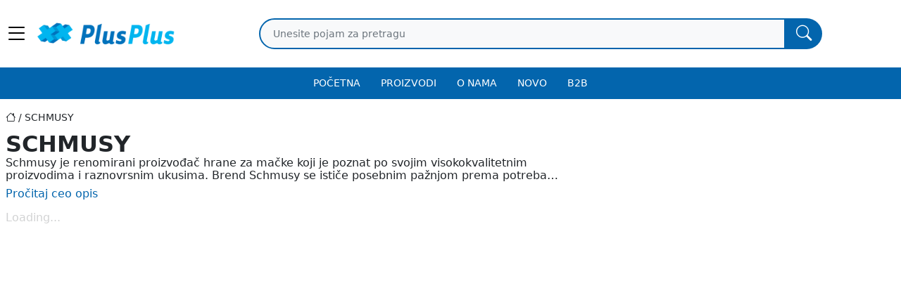

--- FILE ---
content_type: text/html; charset=utf-8
request_url: https://www.plusplus.co.rs/brend/Schmusy
body_size: 26479
content:


<!DOCTYPE html>
<html class="loading" lang="sr" data-textdirection="ltr">

<head>
        

            <!-- Google Tag Manager -->
            
                <!-- End Google Tag Manager -->

                <!-- Google tag (gtag.js) -->
                

                    
                        <meta name="viewport"
                            content="width=device-width, height=device-height, initial-scale=1.0, user-scalable=0, minimum-scale=1.0, maximum-scale=1.0">

        <link rel="manifest" href="/manifest.json" />
                        
                            <script src="/sw.js"></script>

                            <link rel="apple-touch-icon" sizes="180x180"
                                href="/templates/OP/skins/main/images/favicons/apple-touch-icon.png">
                            <link rel="icon" href="/templates/OP/skins/main/images/favicons/icon.png">
                            <link rel="shortcut icon" href="/templates/OP/skins/main/images/favicons/favicon.ico"
                                type="image/x-icon">
                            <link rel="icon" type="image/png" sizes="32x32"
                                href="/templates/OP/skins/main/images/favicons/icon.png">
                            <link rel="icon" type="image/png" sizes="16x16"
                                href="/templates/OP/skins/main/images/favicons/icon.png">
                            <link rel="icon" type="image/png" sizes="32x32"
                                href="/templates/OP/skins/main/images/favicons/favicon-32x32.png">
                            <link rel="icon" type="image/png" sizes="16x16"
                                href="/templates/OP/skins/main/images/favicons/favicon-16x16.png">

                            
                                <link rel="stylesheet"
                                    href="https://cdn.jsdelivr.net/npm/bootstrap-icons@1.9.1/font/bootstrap-icons.css">

                                
                                    <link rel="stylesheet"
                                        href="https://cdn.jsdelivr.net/gh/orestbida/cookieconsent@v2.8.1/dist/cookieconsent.css"
                                        media="print" onload="this.media='all'">

                                    <link rel="stylesheet"
                                        href="https://cdn.jsdelivr.net/npm/swiper@8/swiper-bundle.min.css" />
                                    <script src="https://cdn.jsdelivr.net/npm/swiper@8/swiper-bundle.min.js"
                                        defer></script>

                                    <script
                                        src='https://cdn-test.b2bee.rs/new1/library/jquery/jquery-3.5.1.min.js'></script>

                                    <!-- PNotify ? -->
                                    <script
                                        src='https://cdn-test.b2bee.rs/new2/template/app/vendors/pnotify/dist/pnotify.js'></script>
                                    <script
                                        src='https://cdn-test.b2bee.rs/new2/template/app/vendors/pnotify/dist/pnotify.buttons.js'></script>
                                    <script
                                        src='https://cdn-test.b2bee.rs/new2/template/app/vendors/pnotify/dist/pnotify.nonblock.js'></script>

                                    <script
                                        src='https://cdn-test.b2bee.rs/v2000/assets/js/CoreScripts.js'></script>
        
    <link href="../templates/OP/skins/main/cashed-skin.css?52445B4741E24513A92F535D707D377C" type="text/css" rel="stylesheet" /><link rel="canonical" href="https://www.plusplus.co.rs/brend/Schmusy" /><script>var MasterJson = {
    "ECommerceAPIProductsGetUrl": "https://rsplus-api-kzczjbhb7d44s.azurewebsites.net/Products/Get",
    "ECommerceAPIGetSearchResultsUrl": "https://rsplus-api-kzczjbhb7d44s.azurewebsites.net/Products/GetSearchResults",
    "ECommerceAPIGetClientSalesPriceGroupUidUrl": "https://rsplus-api-kzczjbhb7d44s.azurewebsites.net/Products/GetClientSalesPriceGroupUid"
,"ECommerceAPIProductsGetForLocalItemsUrl":"https://rsplus-api-kzczjbhb7d44s.azurewebsites.net/Products/GetItemsForLocalDB","SalesPriceGroupUid":"8F922B37-7222-4B93-B41D-FCBF9217DA4F"} </script><meta name="description" content="Schmusy je renomirani proizvođač hrane za mačke koji je poznat po svojim visokokvalitetnim proizvodima i raznovrsnim ukusima. Brend Schmusy se ističe " /><meta property="og:title" content="Schmusy - PlusPlus" /><meta property="og:description" content="Schmusy je renomirani proizvođač hrane za mačke koji je poznat po svojim visokokvalitetnim proizvodima i raznovrsnim ukusima. Brend Schmusy se ističe " /><meta property="og:site_name" content="PlusPlus" /><meta property="og:image" /><meta name="Title" content="Schmusy - PlusPlus" /><title>
	Schmusy - PlusPlus
</title><style type="text/css">
	.ctl00_ctl00_ContentPlaceHolder1_HelpZone_0 { border-color:Black;border-width:1px;border-style:Solid; }
	.ctl00_ctl00_ContentPlaceHolder1_FooterZone21_0 { border-color:Black;border-width:1px;border-style:Solid; }
	.ctl00_ctl00_ContentPlaceHolder1_FooterZone22_0 { border-color:Black;border-width:1px;border-style:Solid; }
	.ctl00_ctl00_ContentPlaceHolder1_CustomLoaderZone_0 { border-color:Black;border-width:1px;border-style:Solid; }
	.ctl00_ctl00_ContentPlaceHolder1_HeaderZone_0 { border-color:Black;border-width:1px;border-style:Solid; }
	.ctl00_ctl00_ContentPlaceHolder1_SearchZone_0 { border-color:Black;border-width:1px;border-style:Solid; }
	.ctl00_ctl00_ContentPlaceHolder1_HorizontalMenuZone_0 { border-color:Black;border-width:1px;border-style:Solid; }
	.ctl00_ctl00_ContentPlaceHolder1_MenuZone_0 { border-color:Black;border-width:1px;border-style:Solid; }
	.ctl00_ctl00_ContentPlaceHolder1_LocationsZone_0 { border-color:Black;border-width:1px;border-style:Solid; }
	.ctl00_ctl00_ContentPlaceHolder1_BasketZone_0 { border-color:Black;border-width:1px;border-style:Solid; }
	.ctl00_ctl00_ContentPlaceHolder1_WideTopZone_0 { border-color:Black;border-width:1px;border-style:Solid; }
	.ctl00_ctl00_ContentPlaceHolder1_LeftZone_0 { border-color:Black;border-width:1px;border-style:Solid; }
	.ctl00_ctl00_ContentPlaceHolder1_RightZone_0 { border-color:Black;border-width:1px;border-style:Solid; }
	.ctl00_ctl00_ContentPlaceHolder1_WideBottomZone_0 { border-color:Black;border-width:1px;border-style:Solid; }
	.ctl00_ctl00_ContentPlaceHolder1_FooterContactZone_0 { border-color:Black;border-width:1px;border-style:Solid; }
	.ctl00_ctl00_ContentPlaceHolder1_FooterZone_0 { border-color:Black;border-width:1px;border-style:Solid; }
	.ctl00_ctl00_ContentPlaceHolder1_LegalZone_0 { border-color:Black;border-width:1px;border-style:Solid; }
	.ctl00_ctl00_ContentPlaceHolder1_SocialZone_0 { border-color:Black;border-width:1px;border-style:Solid; }
	.ctl00_ctl00_ContentPlaceHolder1_CreditCardsZone_0 { border-color:Black;border-width:1px;border-style:Solid; }
	.ctl00_ctl00_ContentPlaceHolder1_ModalZone_0 { border-color:Black;border-width:1px;border-style:Solid; }

</style></head>

<!-- for dark mode: .dark-layout  -->
<body class="vertical-layout vertical-menu-modern content-detached-left-sidebar ecommerce-application navbar-floating footer-static" data-open="click" data-menu="vertical-menu-modern" data-col="content-detached-left-sidebar">
    
    <form name="aspnetForm" method="post" action="/brend/Schmusy" id="aspnetForm">
<div>
<input type="hidden" name="__EVENTTARGET" id="__EVENTTARGET" value="" />
<input type="hidden" name="__EVENTARGUMENT" id="__EVENTARGUMENT" value="" />
<input type="hidden" name="__VIEWSTATE" id="__VIEWSTATE" value="pjQTF5lKP+CGi8e2tBN8MtKrSkvq1UQlM8/WqMT2GUBwIaP5R/y6hfy4X21Jg7GyAk0H1/nXi0A3TjJTUihAZ4AaqUTdkmf8dcy2MsFt4meZannxuN1fPvmMWsvMLIePyNzAex2j1JTugolE7/5VelLroJPqIZnL+nk3/gLyhAkhUesmBxurRqNoIZmVNO9FhG2INippoX50O+JMea66L9sYlTnNCMcxwBPGHNaZ+/I=" />
</div>

<script type="text/javascript">
//<![CDATA[
var theForm = document.forms['aspnetForm'];
function __doPostBack(eventTarget, eventArgument) {
    if (!theForm.onsubmit || (theForm.onsubmit() != false)) {
        theForm.__EVENTTARGET.value = eventTarget;
        theForm.__EVENTARGUMENT.value = eventArgument;
        theForm.submit();
    }
}
//]]>
</script>


																																												<div>

																																													<input type="hidden" name="__VIEWSTATEGENERATOR" id="__VIEWSTATEGENERATOR" value="480408E9" />
																																													<input type="hidden" name="__EVENTVALIDATION" id="__EVENTVALIDATION" value="M2ifoRnA9d6kSdZIhd3jzCOZI/vGLBK88dCxZcmJhtC3XAkdhM60EK7i7vVSkeVp50brgv3zJXZa6esAocy6DQ5iFp37PTZgTMKHQ2dabEc+CMmCm94TokhWizyMPkVO4ZZdI6bLWU8VHqmiSAvnOmTMYNdMU0Um9WffD5FuaXxvKU3QWXpryjNFjuzhaH+j" />
																																												</div>
        <div>
            
            
            

        <div style="display: none;">
            <div id="HelpZone" class="contentcontainer">
		<div class="ver-item">

				<div class="module ver" IsTemplateWide="True">

				</div>
					<div class="module ver" IsTemplateWide="True">
						<div id="ctl00_ctl00_CMSWebPartManager_Basket1_BasketTitle_ctl00_pnlInnerBasket" class="basket-gadet" style="display:none;">
							
    
    
    
    <div class="basket_gadet_table">
        <table cellspacing="0" cellpadding="4" border="0" id="ctl00_ctl00_CMSWebPartManager_Basket1_BasketTitle_ctl00_dgItems" style="border-width:0px;border-collapse:collapse;">
								<tr class="basketheaderStyle">
									<td align="left" style="width:155px;">
                        <span id="ctl00_ctl00_CMSWebPartManager_Basket1_BasketTitle_ctl00_dgItems_ctl01_lblheader1" class="link">Livre</span>
                    </td><td align="center" style="width:10px;">
                        <span id="ctl00_ctl00_CMSWebPartManager_Basket1_BasketTitle_ctl00_dgItems_ctl01_lblheader2">qnt.</span>
                    </td><td align="right">
                        <span id="ctl00_ctl00_CMSWebPartManager_Basket1_BasketTitle_ctl00_dgItems_ctl01_lblheader3">Prix</span>
                    </td><td style="width:8px;">&nbsp;</td>
								</tr>
							</table>
    </div>
    <div class="total"></div>
    <a id="ctl00_ctl00_CMSWebPartManager_Basket1_BasketTitle_ctl00_lnkPrice2" class="total_price text-dark-primary" href="../korpa.aspx"></a>
    
    <div class="buttons">
        <span class="btn cta close-menu">Zatvori</span>
        
        <a href="/korpa.aspx" class="btn text-btn dark proceed">Završi kupovinu</a>
    </div>

						</div>

					</div>
					</div>
				</div>
			
            <div id="FooterZone21" class="contentcontainer">
					<div class="ver-item">

							<div class="module ver" IsTemplateWide="True">
								
<div id="ctl00_ctl00_CMSWebPartManager_Copyright1_Copyright1title_ctl00_Panel1" class="main-content">
									
    <div id="ctl00_ctl00_CMSWebPartManager_Copyright1_Copyright1title_ctl00_cr1">
										
    
									</div>

								</div>
							</div>
							</div>
						</div>
					
            <div id="FooterZone22" class="contentcontainer">
							<div class="ver-item">

									<div class="module ver" IsTemplateWide="True">
										
<div id="ctl00_ctl00_CMSWebPartManager_Copyright2_Copyright2title_ctl00_Panel1" class="main-content">
											
    <div id="ctl00_ctl00_CMSWebPartManager_Copyright2_Copyright2title_ctl00_cr2">
												
    
											</div>

										</div>
									</div>
									</div>
								</div>
							
        </div>

        <div id="CustomLoaderZone" class="contentcontainer">
									<div class="ver-item">

										</div>
									</div>
								

        <!-- TM -->

        <div class="fixed-header-compensation"></div>
        <div class="body-overlay"></div>

        <header>
            <div class="buttons-search">
                <div class="container">
                    <button type="button" class="btn header-btn itemmenu" id="main-menu-open"
                        aria-label="Main menu open">
                        <i class="bi bi-list"></i>
                    </button>

                    <div class="itemmenu">
                        <div id="HeaderZone" class="contentcontainer">
										<div class="ver-item">

												<div class="module ver" IsTemplateWide="True">
													<div id="ctl00_ctl00_CMSWebPartManager_LoginLink_Loginlinktitle_ctl00_pnlLogin" class="dropdown-body " onkeypress="javascript:return WebForm_FireDefaultButton(event, &#39;ctl00_ctl00_CMSWebPartManager_LoginLink_Loginlinktitle_ctl00_Login&#39;)" style="display: none">
														   
    <div class=" px-50">
    <a id="ctl00_ctl00_CMSWebPartManager_LoginLink_Loginlinktitle_ctl00_lnkLogin" class="login login-link" href="/log-in.aspx" style="display: none;">PRIJAVA / REGISTRACIJA</a>
    </div>
    <!-- <a href="/registracija.aspx" class="login register">Registracija</a> -->

    <!--<div style="display: none;">
        <span id="ctl00_ctl00_CMSWebPartManager_LoginLink_Loginlinktitle_ctl00_lblTitle1"></span>
        Korisničko ime
        <input name="ctl00$ctl00$CMSWebPartManager$LoginLink$Loginlinktitle$ctl00$txtUserName" type="text" id="ctl00_ctl00_CMSWebPartManager_LoginLink_Loginlinktitle_ctl00_txtUserName" />
        Šifra
        <input name="ctl00$ctl00$CMSWebPartManager$LoginLink$Loginlinktitle$ctl00$txtPassword" type="password" id="ctl00_ctl00_CMSWebPartManager_LoginLink_Loginlinktitle_ctl00_txtPassword" />         
        
        <a id="ctl00_ctl00_CMSWebPartManager_LoginLink_Loginlinktitle_ctl00_PasswordRecoveryLink" href="../reset-sifre.aspx">Zaboravili ste šifru?</a>
        <input type="image" name="ctl00$ctl00$CMSWebPartManager$LoginLink$Loginlinktitle$ctl00$Login" id="ctl00_ctl00_CMSWebPartManager_LoginLink_Loginlinktitle_ctl00_Login" title="Prijava korisnika" class="login-button" src="" style="border-width:0px;" />
    </div>-->

													</div>    

<div id="ctl00_ctl00_CMSWebPartManager_LoginLink_Loginlinktitle_ctl00_pnlLogOut" class="dropdown-body user-profile container px-50" style="display: none">
														
    
    <a id="ctl00_ctl00_CMSWebPartManager_LoginLink_Loginlinktitle_ctl00_btnLogoff" title="Logout" class="login-link btn text-btn logout-link" data-vs-empty-session-storage="" href="javascript:__doPostBack(&#39;ctl00$ctl00$CMSWebPartManager$LoginLink$Loginlinktitle$ctl00$btnLogoff&#39;,&#39;&#39;)" style="display: none;">Odjavi se</a>

													</div>

<style>
    .logout-link {
        border: 2px solid var(--bs-danger);
        color: #fff;
        background-color: var(--bs-danger);
        margin-bottom: 70px;
        text-align: center;
    }
    .logout-link:hover {
        color: var(--bs-danger);
        background-color: #fff;
        border: 2px solid var(--bs-danger);
    }
    .login-link.login {
        border: 2px solid var(--primary);
        border-radius: 3px;
        background-color: var(--primary);
        margin-bottom: 70px;
        text-align: center;
    }
    .login-link.login:hover {
        color: var(--primary);
        background-color: #fff;
        border: 2px solid var(--primary);
    }
</style>
												</div>
													<div class="module ver" IsTemplateWide="True">
														<div id="ctl00_ctl00_CMSWebPartManager_Logo_LogoTitle_ctl00_pnlBanner" class="logo-zone">
															
    <a id="ctl00_ctl00_CMSWebPartManager_Logo_LogoTitle_ctl00_lnkBanner" title="B2C" href="/"><img title="B2C" src="../Uploads/B2C/logo.png" alt="B2C" style="border-width:0px;" /></a>

														</div>

													</div>
													</div>
												</div>
											
                    </div>

                    <div class="search-menu itemmenu">
                        <div class="container">
                            <div id="SearchZone" class="contentcontainer">
													<div class="ver-item">

															<div class="module ver" IsTemplateWide="True">
																<div class="search-inner">
    <input placeholder='Unesite pojam za pretragu' type="search" name="search" id="txtSearch" autocomplete="off">
    <span class="new-search-loader" style="display: none;">
        <img src="/templates/OP/skins/main/images/Rolling-1s-200px.svg" alt="loader" />
    </span>
    <i class="bi bi-search"></i>
    
</div>
 
<div id="autocompleteNew" style="display: none;">
    <span id="close-btn">
        <span class="bi bi-x" aria-hidden="true"></span>
    </span>
    <div id="products-container">
        <div class="title">Proizvodi</div>
        <div class="data"></div>
        <div class="pager"></div>
        
    </div>
    <div id="categories-container">
        <div class="title">Kategorije</div>
        <div class="data"></div>
    </div>
    <div class="big-search-loader" style="display: none;">
        <img src="/templates/OP/skins/main/images/Ripple-1s-200px.svg" alt="loader" />
    </div>
</div>

<style>
    #txtSearch, #txtSearch::placeholder {
        color: var(--bs-gray-600);
    }
</style>

<script>
    const numberOfResults = 6;
    const textArea = document.getElementById("txtSearch");
    let searchRequest = null;

    function getResults(query, page) {
        // console.log('getResults called');
        if (query.length > 2) {
            $('.new-search-loader').fadeIn(150);
            $('.big-search-loader').fadeIn(150);
            query = encodeURL(query);
            // console.log('start search for:', query);
    
            searchRequest = $.ajax(MasterJson.ECommerceAPIGetSearchResultsUrl + `?query=${query}&page=${page}&take=${numberOfResults}&UseIdentity=true&SalesPriceGroupUid=${MasterJson.SalesPriceGroupUid}`)
                .done(function (data) {
                    // console.log(data);
                    
                    if (data) {
                        // Products:
                        if (data.Products && data.Products.length) {
                            const productsHtml = data.Products.map(item => {
                                let fpf = item.FullPrice?.toLocaleString('sr-RS', {
                                    style: 'currency',
                                    currency: MasterJson.SearchCurrencyISO ? MasterJson.SearchCurrencyISO : 'RSD',
                                    maximumFractionDigits: 0,
                                });
                                let spf = item.SalesPrice?.toLocaleString('sr-RS', {
                                    style: 'currency',
                                    currency: MasterJson.SearchCurrencyISO ? MasterJson.SearchCurrencyISO : 'RSD',
                                    maximumFractionDigits: 0,
                                });
                                return `
                                    <a class="product" href="${item.LinkUrl}">
                                        <img src="${item.ImagePath || '/Assets/no_image.png'}" alt="${item.Name}" title="${item.Name}" onerror="this.onerror=null;this.src='/Assets/no_image.png';" />
                                        <span class="name">${item.Name}</span>
                                        <div class="prices">
                                            ${item.FullPrice > item.SalesPrice ? '<span class="full">' + fpf + '</span>' : ''}
                                            <span class="sales">${spf || ''}</span>
                                        </div>
                                    </a>
                                `;
                            }).join('');
                            document.querySelector('#autocompleteNew #products-container .data').innerHTML = productsHtml;
                            document.querySelector('#autocompleteNew #products-container .data').setAttribute('data-query', query);

                            $('#autocompleteNew #products-container .pager').show();
                            $('#autocompleteNew #products-container').show();
                            $('#autocompleteNew #categories-container').css('grid-column', 'span 1');
                            $('#autocompleteNew #categories-container .data').css('grid-template-columns', 'auto');
                        } else {
                            // document.querySelector('#autocompleteNew #products-container .data').innerHTML = '<div class="no-products">Za traÅ¾eni termin nije pronaÄ‘en nijedan proizvod</div>';
                            $('#autocompleteNew #products-container').hide();
                            $('#autocompleteNew #categories-container').css('grid-column', 'span 2');
                            // $('#autocompleteNew #categories-container .data').css('grid-template-columns', '1fr 1fr 1fr');
                            $('#autocompleteNew #categories-container .data').css('grid-template-columns', 'repeat(auto-fill, 300px)');
                        }

                        // Categories:
                        if (data.Groups && data.Groups.length) {
                            const groupsHtml = data.Groups.map(item => {
                                return `
                                    <a href="/g/${item.Url.replaceAll('_', ' ')}" class="category">${item.Name.replaceAll('->', ' <span class="bi bi-chevron-right" aria-hidden="true"></span> ').replace(new RegExp(query, 'gi'), match => `<mark>${match}</mark>`)}</a>
                                `;
                            }).join('');
                            document.querySelector('#autocompleteNew #categories-container .data').innerHTML = groupsHtml;
                            $('#autocompleteNew #categories-container').show();
                            // $('#autocompleteNew #products-container').css({
                            //     'border-right': '1px solid #ededed',
                            //     'grid-column': 'span 1'
                            // });
                        } else {
                            // document.querySelector('#autocompleteNew #categories-container .data').innerHTML = '<div class="no-products">Za traÅ¾eni termin nije pronaÄ‘ena nijedna kategorija</div>';
                            $('#autocompleteNew #categories-container .data').html('').closest('#categories-container').hide();
                            // $('#autocompleteNew #products-container').css({
                            //     'border-right': 'none',
                            //     'border-bottom': 'none',
                            //     'grid-column': 'span 2'
                            // });
                        }

                        // No results in either sections:
                        if (!data.Products?.length && !data.Groups?.length) {
                            // $('#autocompleteNew #products-container .data').html('<div class="no-products">No results found for this search term</div>');
                            $('#autocompleteNew #products-container').css('grid-column', 'span 2');
                            $('#autocompleteNew #products-container .data').html('<div class="no-products">Za tra&#382;eni termin nisu prona&#273;eni rezultati</div>');
                            $('#autocompleteNew #products-container .pager').hide();
                            $('#autocompleteNew #products-container').show();
                        } else {
                            $('#autocompleteNew #products-container').css('grid-column', 'span 1');
                        }

                        // Pager:
                        if (data.NbPages && data.NbPages > 1) {
                            const pages = [];
                            for (let i = 0; i < data.NbPages; i++) {
                                pages.push(i);                            
                            }

                            if (pages.length > 7) {
                                let startIndex = page - 4;
                                let newPages = pages;

                                // Pager's left side (start index):
                                if (startIndex > 0) {
                                    if (page > pages.length - 3) {
                                        newPages = pages.slice(pages.length - 7, pages.length);
                                    } else {
                                        newPages = pages.slice(startIndex, startIndex + 7);
                                    }
                                } else {
                                    newPages = pages.slice(0, 7);
                                }

                                // Next pager skip button:
                                let nextPager = '';
                                if (page < pages.length - 3) {
                                    nextPager = `
                                        <span class="page" title="Slede&cacute;ih 5" data-page="${page + 5 > pages.length ? pages.length : page + 5}">
                                            <span class="bi bi-chevron-double-right" aria-hidden="true"></span>
                                        </span>
                                    `;
                                }
                                // Prev pager skip button
                                let prevPager = '';
                                if (page > 4) {
                                    prevPager = `
                                        <span class="page" title="Prethodnih 5" data-page="${page - 5 < 1 ? 1 : page - 5}">
                                            <span class="bi bi-chevron-double-left" aria-hidden="true"></span>
                                        </span>
                                    `;
                                }
                                // Final pager's HTML to be rendered:
                                const advPagerHtml = `
                                    ${prevPager}
                                    ${
                                        newPages.map(item => {
                                            return `
                                            <span class="page ${page == item + 1 ? 'current' : ''}" data-page="${item + 1}">${item + 1}</span>
                                            `;
                                        }).join('')
                                    }
                                    ${nextPager}
                                `;
                                document.querySelector('#autocompleteNew #products-container .pager').innerHTML = advPagerHtml;
                            } else {
                                const pagerHtml = pages.map(item => {
                                    return `
                                        <span class="page ${page == item + 1 ? 'current' : ''}" data-page="${item + 1}">${item + 1}</span>
                                    `;
                                }).join('');
                                document.querySelector('#autocompleteNew #products-container .pager').innerHTML = pagerHtml;
                            }
                        } else {
                            document.querySelector('#autocompleteNew #products-container .pager').innerHTML = '';
                        }

                        // SHOW THE AUTOCOMPLETE DROPDOWN (END)
                        $('#autocompleteNew').show();
                    }
                })
                .fail(function (err) {
                    console.log(err);
                    console.log(err.responseJSON.Message);
                })
                .always(function () {
                    // console.log('always triggered');
                    $('.new-search-loader').fadeOut(150);
                    $('.big-search-loader').fadeOut(150);
                });
        }
    }

    function clearAutocomplete() {
        $('#autocompleteNew').hide();
        $(textArea).val('');
        document.querySelector('#autocompleteNew #products-container .pager').innerHTML = '';
        document.querySelector('#autocompleteNew .data').innerHTML = '';
        if (searchRequest) { searchRequest.abort(); }
    }

    function addSearchDelay(textArea, callback, delay) {
        var timer = null;
        textArea.onkeyup = function (event) {
            var textInput = this;
            if (event.key == 'Escape' || event.keyCode == 27) {
                clearAutocomplete();
                $(this).val('');
                $('#bt_header').removeClass('search-opened');
            } else if (this.value.length > 2 && !event.ctrlKey && !event.altKey) {
                // console.log(event);
                if (event.key == 'Enter' || event.keyCode == 13) {
                    event.preventDefault();
                    const searchQuery = textInput.value.trim();
                    goToSearchResults(searchQuery);
                    clearAutocomplete();
                    $(this).val('');
                } else {
                    if (timer) {
                        window.clearTimeout(timer);
                    }
                    timer = window.setTimeout(function () {
                        timer = null;
                        callback(textInput.value.trim(), 1);
                    }, delay);
                }
            }
        };
        textArea = null;
    }

    // TEMP DISABLE FORM ENTER!!!
    // $('form').on('keydown', function(event) {
    //     if (event.key == 'Enter' || event.keyCode == 13) {
    //         event.preventDefault();
    //     }
    // })

    // DELAYING THE AJAX UNTIL THERE'S A PAUSE IN TYPING (800)?
    addSearchDelay(textArea, getResults, 800);

    // Klik na ikonu pretrage
    $('i.bi-search').on('click', function() {
        const searchQuery = textArea.value.trim().toLowerCase();
        if (searchQuery.length > 2) {
            goToSearchResults(searchQuery);
            clearAutocomplete();
        }
    });

    // PASTE event:
    $('input#txtSearch').on('paste', function() {
    // $('#autocompleteNew').on('paste', 'input#txtSearch', function() {
        const query = event.clipboardData.getData('text').toLowerCase();
        if (query.length > 2) {
            getResults(query, 1);
        }
    });

    // Pager click:
    $('#autocompleteNew').on('click', '.page', function() {
        const query = document.querySelector('#autocompleteNew #products-container .data').dataset.query || textArea.value.trim();
        getResults(query, parseInt(this.dataset.page));
    });

    $('#autocompleteNew').on('click', '#close-btn', function() {
        clearAutocomplete();
        // $('input#txtSearch').focus();
        $('body').removeClass('show-overlay');
    });

    function goToSearchResults(query) {
        const newSearchPageUrl = `/g/f/Search=${encodeURL(query.toLowerCase())}`;
        // const newSearchPageUrl = `/g/?query=${encodeURL(query)}`;

        window.location.href = newSearchPageUrl;
    }


</script>
															</div>
															</div>
														</div>
													
                        </div>
                    </div>

                    <a href="javascript:void(0);" class="btn header-btn heart">
                        <i class="bi bi-heart"></i>
                    </a>

                    <div class="user-menu-wrapper dropdown itemmenu">
                        
                            
                                <a href="/log-in.aspx" class="btn header-btn person"><i class="bi bi-person"></i></a>
                                
                                    
                    </div>

                    <button type="button" class="btn header-btn itemmenu" id="basket-menu-open"
                        aria-label="Open shopping cart">
                        <i class="bi bi-cart2"></i>
                        <span class="basket-header" data-vs-basket-count>0</span>
                    </button>
                </div>
            </div>

            <div class="cont-horizontal">
                <div id="HorizontalMenuZone" class="contentcontainer">
															<div class="ver-item">

																	<div class="module ver" IsTemplateWide="True">
																		<span id="ctl00_ctl00_CMSWebPartManager_HorizMenu2_HorizMenu2Title_ctl00_lblTitle" class="main-title"></span>
    <div class="lvl1-outer">
        <div class="lvl1-scroll left">
            <i class="bi bi-chevron-left"></i>
        </div>
        <div class="lvl1-inner">
            <ul class="group-menu horiz">

                
                        <li>
                            <div id="ctl00_ctl00_CMSWebPartManager_HorizMenu2_HorizMenu2Title_ctl00_rptNewsList_ctl00_pnlGroupHeader0" class="level1">
																			
                                <a id="ctl00_ctl00_CMSWebPartManager_HorizMenu2_HorizMenu2Title_ctl00_rptNewsList_ctl00_lnkImage123" title="POČETNA" class="level1-link" href="/">POČETNA</a>
                            
																		</div>
                        </li>
                    
                        <li>
                            <div id="ctl00_ctl00_CMSWebPartManager_HorizMenu2_HorizMenu2Title_ctl00_rptNewsList_ctl01_pnlGroupHeader0" class="level1">
																			
                                <a id="ctl00_ctl00_CMSWebPartManager_HorizMenu2_HorizMenu2Title_ctl00_rptNewsList_ctl01_lnkImage123" title="PROIZVODI" class="level1-link" href="/proizvodi.aspx">PROIZVODI</a>
                            
																		</div>
                        </li>
                    
                        <li>
                            <div id="ctl00_ctl00_CMSWebPartManager_HorizMenu2_HorizMenu2Title_ctl00_rptNewsList_ctl02_pnlGroupHeader0" class="level1">
																			
                                <a id="ctl00_ctl00_CMSWebPartManager_HorizMenu2_HorizMenu2Title_ctl00_rptNewsList_ctl02_lnkImage123" title="O NAMA" class="level1-link" href="/v/ae5d167a-e1c0-449c-9bc6-915b653c5e80/O-NAMA.aspx">O NAMA</a>
                            
																		</div>
                        </li>
                    
                        <li>
                            <div id="ctl00_ctl00_CMSWebPartManager_HorizMenu2_HorizMenu2Title_ctl00_rptNewsList_ctl03_pnlGroupHeader0" class="level1">
																			
                                <a id="ctl00_ctl00_CMSWebPartManager_HorizMenu2_HorizMenu2Title_ctl00_rptNewsList_ctl03_lnkImage123" title="NOVO" class="level1-link" href="/list/Novo%20u%20ponudi">NOVO</a>
                            
																		</div>
                        </li>
                    
                        <li>
                            <div id="ctl00_ctl00_CMSWebPartManager_HorizMenu2_HorizMenu2Title_ctl00_rptNewsList_ctl04_pnlGroupHeader0" class="level1">
																			
                                <a id="ctl00_ctl00_CMSWebPartManager_HorizMenu2_HorizMenu2Title_ctl00_rptNewsList_ctl04_lnkImage123" title="B2B" class="level1-link" href="/v/c74a8868-15c7-4b50-89de-0cb960f4921e/B2B.aspx">B2B</a>
                            
																		</div>
                        </li>
                    

            </ul>
        </div>
        <div class="lvl1-scroll right">
            <i class="bi bi-chevron-right"></i>
        </div>
    </div>

    <!--  -->

    <style>
        .group-menu.horiz {
            display: flex;
            margin: 0 auto;
        }

        .group-menu.horiz a {
            padding: 0.9rem;
            display: block;
            white-space: nowrap;
            color: #000;
            font-size: 0.9rem;
        }

        .lvl1-inner {
            overflow: hidden;
        }

        /* .parent .dropdown {
            background-clip: padding-box;
            background-color: #ffffff;
            border-bottom: 3px solid #93c667;
            box-shadow: 0 0 10px rgba(0, 0, 0, 0.2);
            -webkit-box-shadow: 0 0 10px rgba(0, 0, 0, 0.2);
            -moz-box-shadow: 0 0 10px rgba(0, 0, 0, 0.2);
            float: left;
            list-style: outside none none;
            min-width: 160px;
            opacity: 0;
            filter: alpha(opacity=0);
            padding: 0;
            position: absolute;
            text-align: left;
            top: 97%;
            visibility: hidden;
            z-index: 999999;
            transform-origin: 0 0 0;
            -webkit-transform-origin: 0 0 0;
            -moz-transform-origin: 0 0 0;
            transform: scale(1,0.7);
            -webkit-transform: scale(1,0.7);
            -moz-transform: scale(1,0.7);
            transition: transform 0.5s ease 0s;
            -webkit-transition: -webkit-transform 0.5s ease 0s;
            -moz-transition: -moz-transform 0.5s ease 0s;

            }
            .parent:hover .dropdown {
            opacity: 1;
            filter: alpha(opacity=100);
            visibility: visible;
            transform: scale(1,1);
            -webkit-transform: scale(1,1);
            -moz-transform: scale(1,1);
            }
            .parent .dropdown ul {
            display: flex;
            flex-direction: column !important;
            padding: 10px !important;
            }
            .parent .dropdown ul li{
            border-top: 1px solid #ededed;
            width: 100%;
            text-align: center;
            }
            .parent .dropdown ul li:first-child{
            border-top: none;
            padding-top: 0;
            }
            .parent .dropdown ul li a:hover{
            color: var(--primary)
            } */
    </style>
																	</div>
																	</div>
																</div>
															
            </div>
        </header>

        <nav class="main-menu side-menu left">
            <div class="container">
                <button type="button" class="btn header-btn close-menu" aria-label="Close menu">
                    <i class="bi bi-x"></i>
                </button>
                <div id="MenuZone" class="contentcontainer">
																	<div class="ver-item">

																			<div class="module ver" IsTemplateWide="True">
																				<span id="ctl00_ctl00_CMSWebPartManager_FilterLeftTemplate_FilterLeftTemplatetitle_ctl00_lblTitle" class="main-title"></span>

<ul id="group-menu" class="group-menu"></ul>

<script>
    $(document).ready(function() {
        // URL API-ja
        const apiUrl = `${MasterJson.ECommerceAPIProductsGetUrl.replace("/Get", "/GetGroupList")}?SalesPriceGroupUid=${MasterJson.SalesPriceGroupUid}`;
        
        function generateMenu(groups) {
            groups.forEach(group => {
                const level1 = $(`
                    <li>
                        <div class="level1">
                            <a href="/g/${group.Name}" class="level1-link">${group.Name}</a>
                        </div>
                        <div class="level2 container"></div>
                    </li>
                `);
                
                if (group.Subcategories) {
                    group.Subcategories.forEach(subGroup => {
                        const level2 = $(`
                            <div class="level2-wrapper">
                                <div class="level2-panel">
                                    <a href="/g/${group.Name}/${subGroup.Name}" class="level2-link">${subGroup.Name}</a>
                                </div>
                                <div class="level3"></div>
                            </div>
                        `);
                        
                        if (subGroup.Subcategories) {
                            subGroup.Subcategories.forEach(subSubGroup => {
                                const level3 = $(`
                                    <div class="level3-panel">
                                        <a href="/g/${group.Name}/${subGroup.Name}/${subSubGroup.Name}" class="level3-link">${subSubGroup.Name}</a>
                                    </div>
                                `);
                                level2.find('.level3').append(level3);
                            });
                        }
                        
                        level1.find('.level2.container').append(level2);
                    });
                }
                
                $('#group-menu').append(level1);
            });
        }

        // Dohvatanje podataka sa API-ja
        $.getJSON(apiUrl)
            .done(function(response) {
                if (response && Array.isArray(response)) {
                    generateMenu(response);
                }
            })
            .fail(function() {
                $('#group-menu').append('<li class="error">GreÅ¡ka pri uÄitavanju podataka</li>');
            });

        $(function() {
            setTimeout(function() {
                $('.group-menu > li').each(function() {
                    const level1 = $(this).find('.level1');
                    const level2 = $(this).find('.level2');
                    
                    // Proveri da li postoje podgrupe (level2)
                    if (level2.length > 0) {
                        level1.addClass('has-lvl2');
                    }

                    // Proveri da li postoje podpodgrupe (level3)
                    level2.find('.level2-panel').each(function() {
                        const level3 = $(this).find('.level3');
                        if (level3.length > 0) {
                            $(this).addClass('has-lvl3');
                        }
                    });
                });
            }, 1000);
        });


        // Logika za otvaranje/skrivanje podgrupa
        $('#group-menu').on('click', '.level1-link', function(event) {
            const parent = $(this).parent();
            if (parent.hasClass('has-lvl2')) {
                event.preventDefault();
                parent.toggleClass('open');
                parent.next('.level2').slideToggle();
            }
        });

        $('#group-menu').on('click', '.level2-link', function(event) {
            const parent = $(this).parent();
            console.log()
            if (parent.hasClass('has-lvl3')) {
                event.preventDefault();
                parent.toggleClass('open');
                parent.next('.level3').slideToggle();
            }
        });
    });
</script>

<style>
    .group-menu a {
        cursor: pointer;
    }
    .level1 {
        position: relative;
    }
    .level1.has-lvl2 > a::after, .level2-panel.has-lvl3 > a::after {
        font-family: bootstrap-icons;
        content: '\f282';
        position: absolute;
        top: 0.75rem;
        right: 1rem;
        transition: transform 0.2s ease-in-out;
    }

    .level2-panel.has-lvl3 > a::after {
        font-size: 0.7rem;
    }

    .level1.has-lvl2.open > a::after, .level2-panel.has-lvl3.open > a::after {
        transform: rotate(180deg);
    }

    .level2, .level3 {
        display: none;
    }
    .level2-panel .level2-link {
        font-weight: 400;
    }

    .level3 .level3-link {
        font-size: 0.85rem;
        font-weight: 300;
        padding-left: 2rem;
    }

    nav.main-menu a.see-all-link {
        font-size: 0.9rem;
        padding-left: 1.5rem;
    }

    .level2 .level2-link {
    font-size: 0.9rem;
    padding-left: 1.5rem;
    font-weight: 400;
    position: relative;
    }
</style>

																			</div>
																			</div>
																		</div>
																	
            </div>
        </nav>

        <div class="location-menu side-menu right">
            <div class="top">
                <div class="header">
                    <span class="title">Prodavnice</span>
                </div>
                <button type="button" class="btn header-btn close-menu" aria-label="Close menu">
                    <i class="bi bi-x"></i>
                </button>
            </div>
            <div class="middle">
                <div id="LocationsZone" class="contentcontainer">
																			<div class="ver-item">

																					<div class="module ver" IsTemplateWide="True">
																						

<div class="container">
    <div id="ctl00_ctl00_CMSWebPartManager_Locations_Locationsmenu_ctl00_pnlGadetMode">
																							
        <div id="ctl00_ctl00_CMSWebPartManager_Locations_Locationsmenu_ctl00_pnlPresentation" class="location-gadet">
																								
            
            
        
																							</div>
    
																						</div>
</div>
																					</div>
																					</div>
																				</div>
																			
            </div>
        </div>

        <div class="basket-menu side-menu right">
            <div class="top">
                <div class="header">
                    <span class="title">Korpa</span>
                    <span class="products-count"><span data-vs-basket-count>0</span> proizvod(a)</span>
                </div>
                <button type="button" class="btn header-btn close-menu" aria-label="Close menu">
                    <i class="bi bi-x"></i>
                </button>
            </div>
            <div class="middle">
                <div id="BasketZone" class="contentcontainer">
																					<div class="ver-item">

																							<div class="module ver" IsTemplateWide="True">
																								<div class="basket-gadet">
  <div id="custom-basket-loader" style="display: flex">
    <img src="/templates/OP/skins/main/images/Ripple-1s-200px.svg" alt="" style="aspect-ratio: 1 / 1;" />
  </div>

  <div id="basket-module-container"></div>
</div>

<script>
  window.addEventListener('AddToBasket', function (res) {
    $('#advancedfilterresult .btn.cta.loading')
      .removeClass('loading')
      .css('width', 'unset');

    if (res?.detail?.OperationResult == 0) {
      openBasketMenu();
      loadBasketData();
    }
  });
</script>

<style>
  #custom-basket-loader {
    height: calc(100vh - var(--header-height));
    padding-bottom: 10rem;
    justify-content: center;
    align-items: center;

    position: absolute;
    width: 100%;
    background-color: rgba(255, 255, 255, 0.8);
  }
  #custom-basket-loader img {
    max-width: 10rem;
  }

  .basket-free-shipping {
    padding: 0.75rem;
    font-size: 0.9rem;
  }
  .basket-free-shipping > progress {
    display: block;
    width: 100%;
    margin-top: 0.5rem;
  }

  #basket-module-container .basket-items {
    display: grid;
    grid-template-columns: minmax(0, 1fr) minmax(0, 1fr);
    padding: 0.75rem;
    gap: 0.5rem;
  }
  #basket-module-container .basket-item {
    border: 1px solid #d9d9d9;
    border-radius: 3px;
    background-color: #fff;
    overflow: hidden;
  }
  .basket-item .name {
    margin: 0.5rem;
    overflow: hidden;
    height: 51px;
    line-height: 17px;
  }
  .basket-item .item-price-total {
    margin: 0.5rem;
    display: block;
    text-align: end;
    font-size: 0.9rem;
  }
  .basket-item .btn.delete-from-basket {
    border-top: 1px solid #d9d9d9;
    width: 100%;
    padding: 0.5rem;
    overflow: hidden;
    font-size: 0.9rem;
    margin-top: 0.25rem;
  }
  .basket-total {
    padding: 0.75rem;
    width: 100%;
    display: flex;
    flex-wrap: wrap;
    font-weight: 500;
    gap: 1rem;
    justify-content: space-between;
  }
  .basket-separator {
    margin: 0.75rem;
    width: calc(100% - 1.5rem);
    height: 1px;
    background-color: #d9d9d9;
  }
  .basket-gadet .buttons {
    justify-content: space-between;
    padding: 0.75rem;
    gap: 0.5rem;
    flex-wrap: wrap;
  }
  .basket-gadet .buttons .close-menu,
  .basket-gadet .buttons .proceed {
    /* margin-left: 0; */
    margin: auto;
  }
  .basket-gadet .text-danger {
    padding: 1rem;
    border: 1px solid;
    margin: 1rem;
    text-align: center;
  }
</style>

																							</div>
																							</div>
																						</div>
																					
            </div>
        </div>

        <div class="user-menu side-menu right">
            <button type="button" class="btn header-btn close-menu" aria-label="Close menu">
                <i class="bi bi-x"></i>
            </button>
            <div>
                <p>user module goes here</p>
            </div>
        </div>

        <section class="wide-top">
            <div id="WideTopZone" class="contentcontainer">
																							<div class="ver-item">

																								</div>
																							</div>
																						
        </section>

        <div class="main-wrapper container">
            <aside class="left-zone">
                <div id="LeftZone" class="contentcontainer">
																								<div class="ver-item">

																										<div class="module ver" IsTemplateWide="False">
																											



<script type="text/x-kendo-tmpl" id="RatesTemplateHeader" data-filter-container="#filtersTop">
    <span>#:Title#</span>
    <span data-filter></span>
</script>

<script type="text/x-kendo-tmpl" id="RatesTemplate">
    <span class="product">            
        <a>#:Name# (#=Count#)</a>
    </span>
</script>


<script type="text/x-kendo-tmpl" id="DefaultFilterTemplateHeader" data-filter-container="#filtersTop">
    <div class='filter-wrapper'>
        <span class="section-title-5 filter-dropdown">#:Title#</span>
        <ul class="sidebar-brand sidebar__list " data-filter role="listbox" data-role="listview"></ul>
    </div>
</script>

<script type="text/x-kendo-tmpl" id="DefaultFilterTemplate">
 
    #if(typeof(Selected) != "undefined" && Selected != null){#
        <li class="check-line">
            <label class="b2b-container">
                <input type="checkbox" value="#:Value#" #:Selected#>#:Value#</input>
                <span class="b2b-checkmark"></span>
            </label>
        </li>

      #} else {#
        <li class="check-line">
            <label class="b2b-container">
                <input type="checkbox" value="#:Value#" >#:Value#</input>
                <span class="b2b-checkmark"></span>
            </label>
        </li>
      #}#

</script>


<div class="filterleft">

    <div id="category-container" class="side-menu left">
        <div class="top">
            <div class="header">
                
                
            </div>
            <button type="button" class="btn header-btn close-menu" aria-label="Close menu">
                <i class="bi bi-x"></i>
            </button>
        </div>
        <div class="middle">
            <div class="sidebar__list mt-1" id="filtersLeft"></div>

            <span class="title" show-if-filters-length style="display:none;">Filteri</span>
            <input id="groupMenuInput" type="text" placeholder="Pretra&zcaron;i..." show-if-filters-length style="display:none;">

            

            <div id="filtersTop"></div>
        </div>
    </div>

</div>


																										</div>
																										</div>
																									</div>
																								
            </aside>
            <main class="right-zone">
                <div id="RightZone" class="contentcontainer">
																										<div class="ver-item">

																												<div class="module ver" IsTemplateWide="False">
																													

<div class="container px-50 mb-1 mt-1 grid-cont">
    <ul class="breadcrumb item-1">
        <li><a href="/" aria-label="Početna stranica"><i class="bi bi-house" alt="Homepage"></i></a></li>
        
        <li>
            <span id="ctl00_ctl00_CMSWebPartManager_SelectedGroupIndicator_SelectedGroupIndicatorTitle_ctl00_lblCategory"></span>
            <span id="ctl00_ctl00_CMSWebPartManager_SelectedGroupIndicator_SelectedGroupIndicatorTitle_ctl00_lblGroup" class="lbl-group"></span>
        </li>
    </ul>
    <div class="title-desc-wrapper item-2">
        <h1>
            <span id="ctl00_ctl00_CMSWebPartManager_SelectedGroupIndicator_SelectedGroupIndicatorTitle_ctl00_lblGroupName" class="groupinfo lbl-group-name mega__group__desc__h1">Schmusy</span>
        </h1>
        <span id="ctl00_ctl00_CMSWebPartManager_SelectedGroupIndicator_SelectedGroupIndicatorTitle_ctl00_lblCategoryDescription" class="groupinfo lbl-category-desc" style="display:none;">Schmusy je renomirani proizvođač hrane za mačke koji je poznat po svojim visokokvalitetnim proizvodima i raznovrsnim ukusima. Brend Schmusy se ističe posebnim pažnjom prema potrebama i ukusima mačaka, nudeći širok spektar opcija kako bi zadovoljio različite preference vašeg krznatog prijatelja.<br/><br/> Schmusy se posebno ističe svojom linijom "Ragu", koja uključuje različite ukuse kao što su govedina, losos i piletina. Ove poslastice u obliku sosića namenjene su mačkama i pružaju im ukusan i hranljiv obrok. Raznolikost ukusa omogućava vlasnicima da pruže raznovrsnost u ishrani svojim mačkama.<br/><br/> Pored toga, Schmusy nudi i poslastice za mačke pod nazivom "Soft Itties". Ove mekane poslastice dolaze u ukusima piletine i pačetine. One su idealne za nagrađivanje i razmazivanje vaših mačaka.<br/><br/> Ovaj brend se ističe posvećenošću visokom kvalitetu sastojaka i pripremi hrane za mačke. Njihova paleta proizvoda naglašava raznolikost ukusa i tekstura kako bi svaka mačka pronašla svoj omiljeni obrok. Schmusy je stekao poverenje mnogih vlasnika mačaka širom sveta zahvaljujući svojoj posvećenosti i inovacijama u oblasti ishrane mačaka.</span>
    </div>
    
    <div id="ctl00_ctl00_CMSWebPartManager_SelectedGroupIndicator_SelectedGroupIndicatorTitle_ctl00_pnlImageHolder" class="item-3">
																														
        <img id="ctl00_ctl00_CMSWebPartManager_SelectedGroupIndicator_SelectedGroupIndicatorTitle_ctl00_imgStatic" class="img-category" loading="lazy" onerror="this.onerror=null;this.style.display=&#39;none&#39;;" src="" style="border-width:0px;aspect-ratio: 4 / 3; object-fit: contain;" />
    
																													</div>
</div>


<script>
    $(function() {
        processDescription();
    });

    let original = '';

    function processDescription() {
        $('.lbl-category-desc *').attr('contenteditable', 'false');
        original = $('.lbl-category-desc').html();
        originalText = $('.lbl-category-desc').text();
        // console.log(original);
        // console.log(originalText.length);
        // Novi uslov - visina ??
        // if (document.querySelector('.lbl-category-desc')?.offsetHeight > 96) {
        if (originalText.length > 100) {
            const reduced = originalText.substring(0, 230);
            $('.lbl-category-desc').html(`<div class="text">${reduced}...</div> <br><span class="seemore" onclick="seeMore();">Pročitaj ceo opis</span>`);
            // $('.lbl-category-desc').addClass('there-is-more').after('<span class="seemore" onclick="seeMore();">Pročitaj opis...</span>');
            $('#categoryDescriptionFull').html(original).show();
        }
        $('.lbl-category-desc').show();
    }

    function seeMore() {
        // $('.lbl-category-desc').html(original);
        $('#categoryDescriptionFull *').attr('contenteditable', 'false');
        $('html, body').animate({
            scrollTop: $('#categoryDescriptionFull').offset().top - 95
        }, 750);
    }
</script>

<style>
    .grid-cont {
        display: grid;
        grid-template-columns: auto 150px;
        grid-gap: 10px;
    }
    .grid-cont .item-1 {
        grid-column: 1;
    }
    .grid-cont .item-2 {
        grid-column: 1;
        max-width: 800px;
    }
    .grid-cont .item-3 {
        grid-column: 2;
        grid-row: 1 / 3;
    }
    .grid-cont .item-2 br, .grid-cont .item-2 p{
        display: none;
    }
    ul.breadcrumb {
        display: flex;
        font-size: 0.9rem;
        line-height: 1.25rem;
        font-weight: 500;
        flex-wrap: wrap;
    }
    ul.breadcrumb > li:not(:last-child) > a::after {
        content: " / ";
        margin-right: 0.25rem;
    }
    ul.breadcrumb > li > a:empty {
        display: none;
    }
    .groupinfo.lbl-group-name {
        display: block;
        margin: 0;
    }
    .title-desc-wrapper h1 {
        margin-top: 0;
        margin-bottom: 0;
    }
    // .title-desc-wrapper h1 span:not(:empty) {
    //     margin-bottom: 1rem;
    // }
    .groupinfo {
        display: block;
        // margin-bottom: 2rem;
    }
    .groupinfo:empty {
        display: none;
    }
    .img-category {
        max-width: 150px;
        max-height: 150px;
        border-radius: 3px;
        border: 1px solid #e8e8e8 !important;
        padding: 0.5rem;
        width: 100% !important;
    }

    // .groupinfo-container {
    //     display: flex;
    //     gap: 1rem;
    //     justify-content: space-between;
    // }
    // .groupinfo-container > * {
    //     flex: 0 0 50%;
    // }

    .lbl-category-desc.there-is-more {
        
        display: none !important;
    }
    
    .lbl-category-desc *,
    #categoryDescriptionFull * {
        font-family: var(--bs-body-font-family) !important;
    }

    .categ-full-desc a,
    .lbl-category-desc a {
        font-weight: 500;
        color: var(--primary);
    }
    .seemore {
        display: block;
        font-weight: 500;
        color: var(--dark-primary);
        cursor: pointer;
        padding: 0.5rem 0 0;
    }
    .text {
        max-height: 2.5em;
        display: -webkit-box;
        -webkit-line-clamp: 2;
        -webkit-box-orient: vertical;
        overflow: hidden;
    }

    @media (max-width: 539px) {
        .grid-cont {
            grid-template-columns: auto;
        }
        .img-category {
            display: none !important; /* ??? */
        }
    }
</style>

																												</div>
																													<div class="module ver" IsTemplateWide="False">
																														

<script type="text/x-kendo-tmpl" id="SelectedFilterTemplate">
    <button type="button" class="btn btn-default btn-xs">#: Value #</button>
</script>

<!-- KATEGORIJE -->
<section id="filterGroups">
    <!-- Categories -->
    <div id="groups-container" class="container"></div>
</section>

<!-- #= showBack == true ? '<a href="#= changeCategory() #"><i class="fa fa-arrow-left" aria-hidden="true"></i></a> ' : '' # -->
<script id="GroupsTemplateHeader" data-filter-container="#groups-container" type="text/x-kendo-tmpl">
    <div id='swiperCateg' class="swiper">
        <ul class="categories-list swiper-wrapper" id="GroupsContainer" data-filter></ul>
        <div class="swiper-pagination"></div>

        <div class="swiper-button-next"></div>
        <div class="swiper-button-prev"></div>
    </div>  
</script>

<script id="GroupsTemplate" type="text/x-kendo-tmpl">
    <li class="swiper-slide">
        <a href="#: Url #" title="#:Name#" class="item 123">
            <img src="#: ImageUrl #" onerror="this.onerror=null;this.style.visibility='hidden';this.style.width='0.5rem';">
            <span class="text">
                <span class="value">#: Name # <small class="count">(#: Count #)</small></span>
            </span>
        </a>
    </li>
</script>


<!-- FILTERI / SORT -->
<div class="categories-wrapper container px-50">

    <div class="filter-sort-container">

        <button type="button" id="category-menu-open" class="btn text-btn primary mb-50"><i
                class="bi bi-sliders"></i> Filteri</button>

        <div id="sort-filter">
            <div class="filter-wrapper" id="sortDiv">
                <span class="filter-dropdown">SORTIRAJ</span>
                <ul class="sort-list">
                    <li data-value="PublishDate,desc">NAJNOVIJE</li>
                    <li data-value="Price,asc">CENA UZLAZNO</li>
                    <li data-value="Price,desc">CENA SILAZNO</li>
                </ul>
            </div>
        </div>

    </div>

    <div class="tags-container">
        <button data-toggle="tooltip" data-placement="bottom" title="Resetuj filter" id="removeFilters"
            type="button" class="btn btn-default btn-xs allfilter" onclick="RemoveFilters();"
            style="display:none;"><span class="bi bi-x"></span></button>
        <span id="FilterTags"></span>
    </div>

</div>



<!-- FILTERI -->
<script>

    // * * * * * * * * * * * * * * * * * * * * * * * * * *
    // 1. ukoliko nema filtera sakrij dugme filteri iz liste proizvoda
    // 2. ako ga ima, poredjaj li el u filterima od manjeg ka vecem ili po abecedi
    // * * * * * * * * * * * * * * * * * * * * * * * * * *
    document.addEventListener("DOMContentLoaded", function () {
        var filtersTop = document.getElementById("filtersTop");
        var categoryMenuOpen = document.getElementById("category-menu-open");

        function checkFilters() {
            if (filtersTop && filtersTop.innerHTML.trim() === "") {
                categoryMenuOpen.style.display = "none";
            } else {
                categoryMenuOpen.style.display = "flex";

                // OdloÅ¾i sortiranje da bi se omoguÄ‡ilo dinamiÄko uÄitavanje elemenata
                setTimeout(function () {

                    sortFilters(); // sortiranje filtera
                    resetFilterView(); // Inicijalno resetuj prikaz filtera na prvih 3

                }, 1000);
            }
        }

        checkFilters();

        // MutationObserver prati promene u filtersTop elementu
        var observer = new MutationObserver(function (mutationsList) {
            mutationsList.forEach(function (mutation) {
                if (mutation.type === 'childList') {
                    checkFilters();
                    observer.disconnect(); // Zaustavi dalji rad nakon promene
                }
            });
        });

        observer.observe(filtersTop, { childList: true, subtree: true });
    });


    function sortFilters() {
        var sidebarBrands = document.querySelectorAll('.sidebar-brand');

        sidebarBrands.forEach(function (sidebarBrand) {
            var children = Array.from(sidebarBrand.children);

            // Filtriraj li elemente i span koji treba da bude na kraju
            var listItems = children.filter(child => child.tagName === 'LI');
            var spanItem = children.find(child => child.tagName === 'SPAN');

            // Sortiraj li elemente na osnovu vrednosti u input polju
            listItems.sort(function (a, b) {
                var inputA = a.querySelector('input');
                var inputB = b.querySelector('input');

                // Check if the items are selected (checkbox is checked)
                var isCheckedA = inputA.checked;
                var isCheckedB = inputB.checked;

                if (isCheckedA && !isCheckedB) {
                    return -1; // A comes first
                } else if (!isCheckedA && isCheckedB) {
                    return 1; // B comes first
                } else {
                    // If both are checked or unchecked, sort by value
                    var valueA = inputA.value.trim();
                    var valueB = inputB.value.trim();

                    // Check if values are numbers
                    var isNumberA = !isNaN(valueA);
                    var isNumberB = !isNaN(valueB);

                    if (isNumberA && isNumberB) {
                        // Sort numerically
                        return parseFloat(valueA) - parseFloat(valueB);
                    } else {
                        // Sort alphabetically
                        return valueA.localeCompare(valueB);
                    }
                }
            });

            // Ukloni trenutnu deca iz DOM-a
            sidebarBrand.innerHTML = '';

            // Ponovo dodaj sortirane LI elemente
            listItems.forEach(function (child) {
                sidebarBrand.appendChild(child);
            });

            // Ako postoji, dodaj span na kraju
            if (spanItem) {
                sidebarBrand.appendChild(spanItem);
            }
        });
    }
</script>


<!-- KATEGORIJE -->
<style>
    #swiperCateg {
        padding: 0 7px;
        margin-bottom: 1rem;
    }

    #swiperCateg .swiper-button-next,
    .swiper-button-prev {
        top: 50%;
    }

    #swiperCateg .swiper-button-prev {
        left: 2px;
    }

    #swiperCateg .swiper-button-next {
        right: 2px;
    }

    #category-menu-open {
        display: none;
    }

    .swiper-wrapper {
        display: flex;
    }

    .swiper-slide {
        width: auto;
    }

    #filterGroups .categories-list {
        border: none !important;
    }

    #filterGroups .categories-list li .item {
        display: flex;
        /* flex-direction: column; */
        min-height: 66px;
        border-radius: 3px;
        border: 1px solid #e8e8e8;
    }

    #filterGroups .categories-list li .item img {
        height: 64px;
        width: 64px;
        object-fit: contain;
        object-position: center;
        flex-shrink: 0;
    }

    #filterGroups .categories-list li .item .text {
        min-width: 1px;
        display: block;
        padding: 0.25rem;
        text-align: center;
        margin-top: auto;
        margin-bottom: auto;
        align-self: center;
    }

    #filterGroups .categories-list li .item .value {
        overflow: hidden;
        text-overflow: ellipsis;
        display: -webkit-box;
        -webkit-line-clamp: 2;
        line-clamp: 2;
        -webkit-box-orient: vertical;
        font-weight: 500;
    }
</style>

																													</div>
																														<div class="module ver" IsTemplateWide="False">
																															

<link rel="stylesheet" href="https://kendo.cdn.telerik.com/2017.3.1026/styles/kendo.common.min.css" />
<link rel="stylesheet" href="https://kendo.cdn.telerik.com/2017.3.1026/styles/kendo.common-material.min.css" />
<link rel="stylesheet" href="https://kendo.cdn.telerik.com/2017.3.1026/styles/kendo.material.min.css" />
<link rel="stylesheet" href="https://kendo.cdn.telerik.com/2017.3.1026/styles/kendo.material.mobile.min.css" />

<div class="container">
    <div id="advancedfilterresult" class="afg-list" style="border: none; min-height: 360px;" aria-label="product list"></div>
    <div id="advancedfilterresultpager" class="v-hidden"></div>
    <div id="categoryDescriptionFull" class="mb-2 px-1 categ-full-desc" style="display: none;"></div>
</div>

<script type="text/x-kendo-tmpl" id="listResultTemplate">

    <div class="product #= SubTitle=='Reklama' ? 'ad__space' : '' #" > 
        <div class="product__inner">

            #if (SalesListName && SalesListName != 'null' ) {#
                <span class="action-sticker">#: SalesListName #</span>
            #}#

            #if (NewProduct == true) {#
                <div class="action-sticker">NOVO</div>
            #}#

            # if (Level1GroupName == 'RUSSELL HOBBS' && (Level2GroupName != 'OSTALO RUSSELL HOBBS' && Level2GroupName != 'REZERVNI DELOVI RUSSELL HOBBS') ) {#
                <div class="guarantee-sticker">
                    <a href='https://rs.russellhobbs.com/registracija-proizvoda' target="_blank">
                        <img src="/Uploads/dtm/Russell Hobbs Guarantee Serbia 2yr.png" class="loader" alt="">
                    </a>
                </div>
            #} else if (Level1GroupName == 'REMINGTON') {#
 
                # if (ItemAttributes[1]  && ItemAttributes[1].AttributeValue == '2+1 godina uz registraciju na sajtu'){#
                    <div class="guarantee-sticker">
                        <a href='https://rs.remington-europe.com/registracija-proizvoda' target="_blank">
                            <img src="/Uploads/dtm/Remington Guarantee Serbia 2yr.png" class="loader" alt="">
                        </a>
                    </div>
                #} else if (ItemAttributes[1]  && ItemAttributes[1].AttributeValue == '3+1 godina uz registraciju na sajtu') {#
                    <div class="guarantee-sticker">
                        <a href='https://rs.remington-europe.com/registracija-proizvoda' target="_blank">
                            <img src="/Uploads/dtm/Remington Guarantee Serbia 3yr.png" class="loader" alt="">
                        </a>
                    </div>
                #} else if (ItemAttributes[1]  && ItemAttributes[1].AttributeValue == '5+1 godina') {#
                    <div class="guarantee-sticker">
                        <a href='https://rs.remington-europe.com/registracija-proizvoda' target="_blank">
                            <img src="/Uploads/dtm/Remington Guarantee Serbia 5yr.png" class="loader" alt="">
                        </a>
                    </div>
                #}#
             #}#
 


            <div class="pro_owl_thumb  category-list-inner">

                <div class="slider-action">
                #if (ItemSalesPrices[1].Price){#
                    <span class="tg-themetag pp-action-sticker">#: SalesListName #</span> 
                #}#
                </div>
                
                <a class='product-image' href='#: ProductUrl #'>
                    <img
                        style="aspect-ratio: 1 / 1;"
                        class="img-list"
                        alt="#:Name#"
                        loading="lazy"
                        onload="this.style.backgroundImage='none'"
                        onerror="this.onerror=null;this.src='/Assets/no_image.png';"
                        src=#: kendo.toString(ImageUrl) #
                    />
                </a>

            </div>

            <div class="add__to__wishlist">
                <a href="\\#" data-toggle="tooltip" id=#:Uid# title="Dodaj u listu želja" class="add-to-cart add-too-w-l" data-title="Dodaj u listu želja" onclick="AddToWishList($(this), '#:Uid#');"><span class="ti-heart" #= IsInWishList==true? 'style="color:red"' : '' #></span></a>
            </div>
        </div>
    
        <div class="product__details">
            <a class="name" href='#: ProductUrl #'>#:Name#</a>
            # if (OnHand > 0) { #
                # if (NumberOfChildItems > 0){ # 
                    
                    #  
                        const seenVariations = {};
                        const uniqueVariations = SalesItemVariations.reduce((acc, curr) => {
                            if (!seenVariations[curr.VariationGroup] || (!seenVariations[curr.VariationGroup].ImageUrl && curr.ImageUrl)) {
                                seenVariations[curr.VariationGroup] = curr;
                                acc = acc.filter(item => item.VariationGroup !== curr.VariationGroup);
                                acc.push(curr);
                            }
                            return acc;
                        }, []).sort((a, b) => {
                            // Extract numbers from strings if they exist
                            const aMatch = a.VariationGroup.match(/\d+/);
                            const bMatch = b.VariationGroup.match(/\d+/);
                            
                            // If both have numbers, compare numerically
                            if (aMatch && bMatch) {
                                return parseInt(aMatch[0]) - parseInt(bMatch[0]);
                            }
                            // If only one has a number, put it first
                            else if (aMatch) return -1;
                            else if (bMatch) return 1;
                            // Otherwise do regular string comparison
                            return a.VariationGroup.localeCompare(b.VariationGroup);
                        });
                    #

                    # if (uniqueVariations.length > 3){ # 
                        <div id="var-cont">
                            #= kendo.render(kendo.template($("\\#ProductDetailsAttributeTemplate").html()), uniqueVariations.slice(0,3)) #
                            <div class="var-item counter">
                                <a href="#: ProductUrl #" class="var-item-link quantity">
                                    <span>+</span>
                                    <span>
                                    #: (kendo.parseFloat(uniqueVariations.length) - 3).toFixed(0) #
                                    </span>
                                </a>
                            </div>
                        </div>
                        
                    # } else if (uniqueVariations.length > 1){#
                        <div id="var-cont">
                            #= kendo.render(kendo.template($("\\#ProductDetailsAttributeTemplate").html()), uniqueVariations) #
                        </div>
                        
                    # } #
                       
                   
                    <div class="cta-wrapper">
                        <div class="price">
                            <span class="variation-price">
                                od #:kendo.toString(kendo.parseFloat(ItemSalesPrices[2].Price), "n2") # #: ItemSalesPrices[0].CurrencyISO #
                            </span>
                        </div>
                    </div>
                # } else { #

                    <div class="cta-wrapper #:ItemSalesPrices[0].Price#">

                        #if (ItemSalesPrices[1].Price){#

                            <div class="price">
                                # if (ItemSalesPrices[0]?.Price > ItemSalesPrices[1].Price) { #
                                    <span class="no-wrap full-price">
                                        #: kendo.toString(kendo.parseFloat(ItemSalesPrices[0].Price), "n2") # #: ItemSalesPrices[0].CurrencyISO #
                                    </span>
                                # } #
                                <span class="no-wrap action-price">
                                    #: kendo.toString(kendo.parseFloat(ItemSalesPrices[1].Price), "n2") # #: ItemSalesPrices[0].CurrencyISO #
                                </span>
                            </div>

                            <button type="button" data-add-to-basket  class="btn basket primary ga-addtobasket" onclick="BasketBehaivorObj.AddToBasket(this, '#:Uid#', #: TransportPackage #);handleLoadingState(this);analyticsAddToBasket('#:Uid#', '#:Name#', 0, '#: kendo.toString(kendo.parseFloat(ItemSalesPrices[1].Price), "n2") #', 0, 'list');">
                                <img src="/templates/OP/skins/main/images/Ripple-1s-200px.svg" class="loader" alt="">
                                <i class="bi bi-cart-plus"></i>
                            </button>

                        #} else if (ItemSalesPrices[2].Price) {#

                            <div class="price">
                                # if (ItemSalesPrices[0]?.Price > ItemSalesPrices[2].Price) { #
                                    <span class="no-wrap full-price">
                                        #: kendo.toString(kendo.parseFloat(ItemSalesPrices[0].Price), "n2") # #: ItemSalesPrices[0].CurrencyISO #
                                    </span>
                                # } #
                                <span class="no-wrap sales-price">
                                    #: kendo.toString(kendo.parseFloat(ItemSalesPrices[2].Price), "n2") # #: ItemSalesPrices[0].CurrencyISO #
                                </span>
                            </div>

                            <button type="button" data-add-to-basket class="btn basket primary ga-addtobasket" onclick="BasketBehaivorObj.AddToBasket(this, '#:Uid#', #: TransportPackage #);handleLoadingState(this);analyticsAddToBasket('#:Uid#', '#:Name#', 0, '#: kendo.toString(kendo.parseFloat(ItemSalesPrices[2].Price), "n2") #', 0, 'list');">
                                <img src="/templates/OP/skins/main/images/Ripple-1s-200px.svg" class="loader" alt="">
                                <i class="bi bi-cart-plus"></i>
                            </button>

                        #} else if (ItemSalesPrices[1].Price == 0 || ItemSalesPrices[2].Price == 0) {#

                            <span class="price no-wrap na-upit">Na upit</span>
                            <a class="btn basket warning" href="/kontakt.aspx">
                                <i class="bi bi-envelope"></i>
                            </a>

                        #}#

                    </div>

                # } # 
            # } else { #
                <div class="cta-wrapper">
                    <span class="price">Nema na stanju</span>
                    <button type="button" class="btn basket primary" id="disabled-bsk">
                        <img src="/templates/OP/skins/main/images/Ripple-1s-200px.svg" class="loader" alt="">
                        <i class="bi bi-cart-plus"></i>
                    </button>
                </div>
            # } #
        </div>
    </div>

</script>

<script type="text/x-kendo-tmpl" id="gridResultTemplate">
    <div class="product">
        <span><b>#:Name#</b></span>
        <span>#=Description#</span>
    </div>
</script>



<script id="ProductDetailsAttributeTemplate" type="text/html">
    <div class="var-item">
        <a href="" class="var-item-link" data-id="#: SalesItemId #">
            <img src="#: ImageUrl.endsWith('.jpg') ? ImageUrl : '/Assets/no_image.png' #" alt="" class="testimonial__photo" />
        </a>
    </div>
</script>

<script src='https://cdn-test.b2bee.rs/new1/library/kendo/kendo.custom.min.js'></script>
<script src='https://cdn-test.b2bee.rs/new1/library/jquery/rison.js'></script>
<script src="/templates/OP/skins/main/js/AdvancedFilteringAndGrouping.js?9" defer></script>

<script type="text/javascript">
    function changeImage(image) {
        var originalImage = image.getAttribute("src");
        image.setAttribute("src", image.getAttribute("src-on-hover"));
        image.setAttribute("src-on-hover", originalImage);
    }
</script>


<script>
    setTimeout(function() {
        const varItemImgs = document.querySelectorAll('.testimonial__photo');
        const varItemLnk = document.querySelectorAll('.var-item-link');

        varItemImgs.forEach(img => {
            img.addEventListener('mouseover', function() {
                const closestProductImage = this.closest('.product').querySelector('.product-image img');
                
                // Originalni src - cuvanje
                if (!closestProductImage.dataset.originalSrc) {
                    closestProductImage.dataset.originalSrc = closestProductImage.src;
                }

                closestProductImage.src = this.src;
            });

            img.addEventListener('mouseout', function() {
                const closestProductImage = this.closest('.product').querySelector('.product-image img');
                closestProductImage.src = closestProductImage.dataset.originalSrc; // Vraćanje na originalni src
            });
        });

        // dodavanje id selektovane varijacije u url
        varItemLnk.forEach(lnk => {
            if(!lnk.classList.contains('quantity')){
                lnk.addEventListener('click', function() {
                    const closestProductLnk = this.closest('.product').querySelector('.name');
                    this.href = closestProductLnk.href + `#${this.dataset.id}`
                });
            }
        });

        // *****************************

    }, 500);

    // dodavanje donje margine na name proizvodima bez varijacija
    document.addEventListener('DOMContentLoaded', function() {
        function updateMargin() {
            const productDetails = document.querySelector('.product__details');

            if (!productDetails) return; 

            const nameElement = productDetails.querySelector('.name');
            const varContElement = productDetails.querySelector('#var-cont');

            if (!nameElement) return; 

            if (window.innerWidth >= 460) {
                // Ako #var-cont ne postoji, dodaj donju marginu 30px za .name
                if (!varContElement) {
                    nameElement.style.marginBottom = '30px';
                } else {
                    nameElement.style.marginBottom = ''; 
                }
            } else {
                nameElement.style.marginBottom = '';
            }
        }

        updateMargin();
        window.addEventListener('resize', updateMargin);
    });

</script>

<style>
    .k-loading-mask {
        opacity: 0.2;
    }
    .k-loading-image {
        background: url('/templates/OP/skins/main/images/Ripple-1s-200px.svg') no-repeat center 70px !important;
        background-color: #fbf7f4 !important;
    }
    .action-sticker:empty {
        display: none;
    }

    .guarantee-sticker {
        width: 77px;
        padding: 0;
        padding-left:0.5rem;
        background-color: transparent;
        left: 0;
        display: inline-block;
        position: absolute;
        border-radius: 3px;
        font-size: 1.01rem;
        font-weight: 500;
        top: 0.5rem;
        z-index: 1;
    }

    .variation-price-wrapper {
        margin: auto;
        background-color: #fff;
        padding: 0.5rem 1.5rem;
        text-align: center;
        height: 2rem;
        border-radius: 3px;
        border: 1px solid #d9d9d9;
        font-weight: 600;
    }
    .variation-price-wrapper span {
        line-height: 2rem;
    }

    .variation-price-wrapper,
    .btn.cta {
        min-width: 4rem;
    }

    .check-if-empty:empty::after {
        content:"Za odabrane kriterijume nisu pronađeni proizvodi. Pokušajte sa drugim kriterijumima.";   
        margin: 15px auto;
        padding: 15px;
        border-top: 1px solid #ff4136 !important;
        overflow: hidden;
        width: calc(100% - 4rem);
        background: rgba(255, 65, 54, 0.05);
        column-span: all;
        grid-column: 1 / -1;
        max-height: 160px;
        text-align: center;
        padding-top: 30px;
        box-sizing: border-box;
        text-wrap: balance;
    }
    .identifier {
        font-size: 14px;
        color: #9c9b9b;
        display: block;
        margin-top: 5px;
        margin-bottom: 0px;
        font-weight: 400;
        text-overflow: ellipsis;
        overflow: hidden;
        white-space: nowrap;
    }
    /* .product__details a {
        text-overflow: ellipsis;
        overflow: hidden;
        white-space: nowrap;
        width: 100%;
        display: block;
    } */
    .bradcaump-title {
        display: none;
    }
    .bradcaump-inner {
        margin-top: 7px;
    }
    .mean-container a.meanmenu-reveal {
        width: 35px;
        height: 35px;
    }
    .selectpicker {
        text-transform: uppercase;
  
    }
    .add__to__wishlist a {
        position: relative;
        z-index: 9;
    }
    .slider-action {
    background-color: var(--bs-red);
    padding: 0px 7px;
    color: #fff;
    line-height: 26px;
    border-radius: 3px;
    font-size: 14px;
    position: absolute;
    top: 0.5rem;
    right: 0.5rem;

    }

    @media only screen and (min-width: 767px) and (max-width: 4000px) {
        .k-loading-mask {
            width: 100% !important;
            /* width: 135% !important; */
            /* left: -35% !important; */
            /* top: -54px !important; */
            height: 120vh !important;
        }
    }

    @media (min-width: 460px) {
        .product__details:not(:has(#var-cont)) .name {
            margin-bottom: 30px;
        }
    }
</style>

																														</div>
																														</div>
																													</div>
																												
            </main>
        </div>

        <section class="wide-bottom">
            <div id="WideBottomZone" class="contentcontainer">
																														<div class="ver-item">

																															</div>
																														</div>
																													
        </section>

        <footer>
            <div class="container">
                <div class="footer-wrapper">
                    <div class="footer-info">
                        <div class="footer-logo">
                            <img loading="lazy" title="B2C" src="/Uploads/OP/logo-white.png" alt="Logo">
                        </div>
                        <div id="FooterContactZone" class="contentcontainer">
																															<div class="ver-item">

																																	<div class="module ver" IsTemplateWide="True">
																																		

																																	</div>
																																		<div class="module ver" IsTemplateWide="True">
																																			

																																		</div>
																																			<div class="module ver" IsTemplateWide="True">
																																				

																																			</div>
																																				<div class="module ver" IsTemplateWide="True">
																																					

    <div class="social-icons">
        
    </div>


<script>
    document.addEventListener('DOMContentLoaded', function () {
    var socialIcons = document.querySelectorAll('.social-icons a');
    
    socialIcons.forEach(function(icon) {
        // ⚠️ Proveri da li <i> već postoji unutar <a>
        if (icon.querySelector('i')) return;

        var url = icon.getAttribute('href');
        var iconClass = getIconClass(url);
        
        if (iconClass) {
            var newIcon = document.createElement('i');
            newIcon.className = iconClass;
            icon.appendChild(newIcon);
        }
    });

    function getIconClass(url) {
        if (!url) return null;

        url = url.toLowerCase();
        if (url.includes('instagram')) return "bi bi-instagram";
        if (url.includes('facebook')) return "bi bi-facebook";
        if (url.includes('twitter')) return "bi bi-twitter";
        if (url.includes('pinterest')) return "bi bi-pinterest";
        if (url.includes('linkedin')) return "bi bi-linkedin";
        if (url.includes('whatsapp')) return "bi bi-whatsapp";
        if (url.includes('youtube')) return "bi bi-youtube";
        return null;
    }
});

</script>
																																				</div>
																																				</div>
																																			</div>
																																		
                    </div>
                    <div class="footer-text">
                        <div id="FooterZone" class="contentcontainer">
																																				<div class="ver-item">

																																						<div class="module ver" IsTemplateWide="True">
																																							

<ul class="about-footer-gadet-ascx">
    <li style="color: var(--primary); text-decoration: underline; padding: 0.5rem;">
        KORISNI LINKOVI
    </li>

    
            <li>
                <a id="ctl00_ctl00_CMSWebPartManager_AboutFooter_AboutFooterGadget_ctl00_rptNewsList_ctl00_lblHeader" class="title" href="/v/d580821a-cee7-46bc-b661-623bfc285466/Izjava-o-privatnosti.aspx">Izjava o privatnosti</a>
            </li>
        
            <li>
                <a id="ctl00_ctl00_CMSWebPartManager_AboutFooter_AboutFooterGadget_ctl00_rptNewsList_ctl01_lblHeader" class="title" href="/v/93a34d77-198b-4df4-a254-c17c3b22f59d/Uslovi-koriscenja.aspx">Uslovi korišćenja</a>
            </li>
        
            <li>
                <a id="ctl00_ctl00_CMSWebPartManager_AboutFooter_AboutFooterGadget_ctl00_rptNewsList_ctl02_lblHeader" class="title" href="/v/14c0b2ff-12cc-4244-b1cf-8321fdada055/Kodeks-ponasanja.aspx">Kodeks ponašanja</a>
            </li>
        
            <li>
                <a id="ctl00_ctl00_CMSWebPartManager_AboutFooter_AboutFooterGadget_ctl00_rptNewsList_ctl03_lblHeader" class="title" href="/v/a1e7ddd0-80de-46f7-8317-a06fba081ff6/Podaci-o-trgovcu.aspx">Podaci o trgovcu</a>
            </li>
        

</ul>


    
																																						</div>
																																							<div class="module ver" IsTemplateWide="True">
																																								

<ul class="service-user">
    <li style="color: var(--primary); text-decoration: underline; padding: 0.5rem;">
        KORISNIČKI SERVIS
    </li>
    
    
</ul>




																																							</div>
																																							</div>
																																						</div>
																																					
                    </div>
                </div>
            </div>
            <div class="container footer-wrapper-sec">
                <div id="LegalZone" class="contentcontainer">
																																							<div class="ver-item">

																																									<div class="module ver" IsTemplateWide="True">
																																										


        <div class="copyright">
            <p>© <span id="current-year"></span> All rights Reserved
                <span>
                    <span> Made in
                        <a title="B2BeeHive application" style="text-decoration:none" href="https://B2Bee.net" ><strong>B2B<span style="color:yellow">ee</span></strong>'s Hive.
                        </a>
                    </span>
                </span>
            </p>
            
        </div>


<script>
document.getElementById("current-year").innerHTML = new Date().getFullYear();
</script>
																																									</div>
																																									</div>
																																								</div>
																																							
                <div id="SocialZone" class="contentcontainer">
																																									<div class="ver-item">

																																											<div class="module ver" IsTemplateWide="True">
																																												

    <div class="social-icons">
        
                <a id="ctl00_ctl00_CMSWebPartManager_Social_SocialGadget_ctl00_rptNewsList_ctl00_lblHeader" class="title testx" href="https://www.farmina.com/rs/farmina/1256-za%C5%A1to-farmina.html" target="_blank"></a>
            
                <a id="ctl00_ctl00_CMSWebPartManager_Social_SocialGadget_ctl00_rptNewsList_ctl01_lblHeader" class="title testx" href="https://www.instagram.com/plusplus_doo/" target="_blank"></a>
            
                <a id="ctl00_ctl00_CMSWebPartManager_Social_SocialGadget_ctl00_rptNewsList_ctl02_lblHeader" class="title testx" href="https://www.facebook.com/PlusPlusDOO/" target="_blank"></a>
            
    </div>


<script>
    document.addEventListener('DOMContentLoaded', function () {
    var socialIcons = document.querySelectorAll('.social-icons a');
    
    socialIcons.forEach(function(icon) {
        // ⚠️ Proveri da li <i> već postoji unutar <a>
        if (icon.querySelector('i')) return;

        var url = icon.getAttribute('href');
        var iconClass = getIconClass(url);
        
        if (iconClass) {
            var newIcon = document.createElement('i');
            newIcon.className = iconClass;
            icon.appendChild(newIcon);
        }
    });

    function getIconClass(url) {
        if (!url) return null;

        url = url.toLowerCase();
        if (url.includes('instagram')) return "bi bi-instagram";
        if (url.includes('facebook')) return "bi bi-facebook";
        if (url.includes('twitter')) return "bi bi-twitter";
        if (url.includes('pinterest')) return "bi bi-pinterest";
        if (url.includes('linkedin')) return "bi bi-linkedin";
        if (url.includes('whatsapp')) return "bi bi-whatsapp";
        if (url.includes('youtube')) return "bi bi-youtube";
        return null;
    }
});

</script>
																																											</div>
																																											</div>
																																										</div>
																																									
            </div>
        </footer>
        <div id="CreditCardsZone" class="contentcontainer">
																																											<div class="ver-item">

																																													<div class="module ver" IsTemplateWide="True">
																																														

<div class="bt-footer-bottom">
    <div class="container">
        
    </div>
</div>




																																													</div>
																																													</div>
																																												</div>
																																											

        <div id="ModalZone" class="contentcontainer">
																																													<div class="ver-item">

																																														</div>
																																													</div>
																																												

    
        </div>
        
    
<script src="/WebResource.axd?d=pynGkmcFUV13He1Qd6_TZF6SffUsWXrk_YPGw5FcOWH1DQO1wuYSJ3Ue56qSiywKYmPWNtbMo0KWSMefgf5adw2&amp;t=638901598200000000" type="text/javascript"></script>

																																												
<script type="text/javascript">
//<![CDATA[
$(function(sender, args) {LoginBehaivorObj = new LoginBehaivor('', '', '', '#ctl00_ctl00_CMSWebPartManager_LoginLink_Loginlinktitle_ctl00_pnlLogin', '#ctl00_ctl00_CMSWebPartManager_LoginLink_Loginlinktitle_ctl00_pnlLogOut', false, '/profil-korisnika.aspx', false, '/LoginService.svc/', '', ''); LoginBehaivorObj.SetLoginData();});document.addEventListener("DOMContentLoaded", function(event) {BasketBehaivorObj = new BasketBehaivor('#ctl00_ctl00_CMSWebPartManager_Basket1_BasketTitle_ctl00_pnlInnerBasket', '#ctl00_ctl00_CMSWebPartManager_Basket1_BasketTitle_ctl00_lnkPrice2', '', '#ctl00_ctl00_CMSWebPartManager_Basket1_BasketTitle_ctl00_dgItems', 'Da li ste sigurni da želite da izbacite proizvod iz korpe?', '', '', '', '/profil-korisnika.aspx', '#lnkPrice', '/EcommerceService.svc/', false, '#lnkEmptyBasket', 'Da li ste sigurni da želite da izbacite proizvode iz korpe?', '', 'false', 'false'); BasketBehaivorObj.GetAndRefreshBasket();});var __wpmExportWarning='This Web Part Page has been personalized. As a result, one or more Web Part properties may contain confidential information. Make sure the properties contain information that is safe for others to read. After exporting this Web Part, view properties in the Web Part description file (.WebPart) by using a text editor such as Microsoft Notepad.';var __wpmCloseProviderWarning='You are about to close this Web Part.  It is currently providing data to other Web Parts, and these connections will be deleted if this Web Part is closed.  To close this Web Part, click OK.  To keep this Web Part, click Cancel.';var __wpmDeleteWarning='You are about to permanently delete this Web Part.  Are you sure you want to do this?  To delete this Web Part, click OK.  To keep this Web Part, click Cancel.';//]]>
</script>
</form>
    
        
            
                <script defer
                    src="https://cdn.jsdelivr.net/gh/orestbida/cookieconsent@v2.8.1/dist/cookieconsent.js"></script>
                <script defer src="/templates/OP/skins/main/js/custom-fragments/cookieconsent-init.js"></script>

                <script src="/templates/OP/skins/main/js/custom-fragments/custom-swiper-init.js" defer></script>
                <script src="/templates/OP/skins/main/js/global.js"></script>

                <!-- Google Tag Manager (noscript) -->
                <noscript><iframe src="https://www.googletagmanager.com/ns.html?id=GTM-KPD6DXW" height="0" width="0"
                        style="display:none;visibility:hidden"></iframe></noscript>
                <!-- End Google Tag Manager (noscript) -->
        
    
    

    
</body>

</html><span id="GENSTAMP" style="display:none;">Generated: 03:33:44</span>

--- FILE ---
content_type: text/css
request_url: https://www.plusplus.co.rs/templates/OP/skins/main/cashed-skin.css?52445B4741E24513A92F535D707D377C
body_size: 28149
content:
/*! normalize.css v8.0.1 | MIT License | github.com/necolas/normalize.css */

/* Document
   ========================================================================== */

/**
 * 1. Correct the line height in all browsers.
 * 2. Prevent adjustments of font size after orientation changes in iOS.
 */

html {
  line-height: 1.15; /* 1 */
  -webkit-text-size-adjust: 100%; /* 2 */

  -webkit-box-sizing: border-box;
  -moz-box-sizing: border-box;
  box-sizing: border-box;
}
*,
*:before,
*:after {
  -webkit-box-sizing: inherit;
  -moz-box-sizing: inherit;
  box-sizing: inherit;
}

/* Sections
     ========================================================================== */

/**
   * Remove the margin in all browsers.
   */

body {
  margin: 0;
  font-family: sans-serif;
}

/**
   * Render the `main` element consistently in IE.
   */

main {
  display: block;
}

/**
   * Correct the font size and margin on `h1` elements within `section` and
   * `article` contexts in Chrome, Firefox, and Safari.
   */

h1 {
  font-size: 2em;
  margin: 0.67em 0;
}

/* Grouping content
     ========================================================================== */

/**
   * 1. Add the correct box sizing in Firefox.
   * 2. Show the overflow in Edge and IE.
   */

hr {
  box-sizing: content-box; /* 1 */
  height: 0; /* 1 */
  overflow: visible; /* 2 */
}

/**
   * 1. Correct the inheritance and scaling of font size in all browsers.
   * 2. Correct the odd `em` font sizing in all browsers.
   */

pre {
  font-family: monospace, monospace; /* 1 */
  font-size: 1em; /* 2 */
}

/* Text-level semantics
     ========================================================================== */

/**
   * Remove the gray background on active links in IE 10.
   */

a {
  background-color: transparent;
}

/**
   * 1. Remove the bottom border in Chrome 57-
   * 2. Add the correct text decoration in Chrome, Edge, IE, Opera, and Safari.
   */

abbr[title] {
  border-bottom: none; /* 1 */
  text-decoration: underline; /* 2 */
  text-decoration: underline dotted; /* 2 */
}

/**
   * Add the correct font weight in Chrome, Edge, and Safari.
   */

b,
strong {
  font-weight: bolder;
}

/**
   * 1. Correct the inheritance and scaling of font size in all browsers.
   * 2. Correct the odd `em` font sizing in all browsers.
   */

code,
kbd,
samp {
  font-family: monospace, monospace; /* 1 */
  font-size: 1em; /* 2 */
}

/**
   * Add the correct font size in all browsers.
   */

small {
  font-size: 80%;
}

/**
   * Prevent `sub` and `sup` elements from affecting the line height in
   * all browsers.
   */

sub,
sup {
  font-size: 75%;
  line-height: 0;
  position: relative;
  vertical-align: baseline;
}

sub {
  bottom: -0.25em;
}

sup {
  top: -0.5em;
}

/* Embedded content
     ========================================================================== */

/**
   * Remove the border on images inside links in IE 10.
   */

img {
  border-style: none;
  width: 100%;
  display: block;
  object-fit: contain;
}

/* Forms
     ========================================================================== */

/**
   * 1. Change the font styles in all browsers.
   * 2. Remove the margin in Firefox and Safari.
   */

button,
input,
optgroup,
select,
textarea {
  font-family: inherit; /* 1 */
  font-size: 100%; /* 1 */
  line-height: 1.18; /* 1 */
  margin: 0; /* 2 */
}

/**
   * Show the overflow in IE.
   * 1. Show the overflow in Edge.
   */

button,
input {
  /* 1 */
  overflow: visible;
}

/**
   * Remove the inheritance of text transform in Edge, Firefox, and IE.
   * 1. Remove the inheritance of text transform in Firefox.
   */

button,
select {
  /* 1 */
  text-transform: none;
}

/**
   * Correct the inability to style clickable types in iOS and Safari.
   */

button,
[type='button'],
[type='reset'],
[type='submit'] {
  -webkit-appearance: button;
}

/**
   * Remove the inner border and padding in Firefox.
   */

button::-moz-focus-inner,
[type='button']::-moz-focus-inner,
[type='reset']::-moz-focus-inner,
[type='submit']::-moz-focus-inner {
  border-style: none;
  padding: 0;
}

/**
   * Restore the focus styles unset by the previous rule.
   */

button:-moz-focusring,
[type='button']:-moz-focusring,
[type='reset']:-moz-focusring,
[type='submit']:-moz-focusring {
  outline: 1px dotted ButtonText;
}

/**
   * Correct the padding in Firefox.
   */

fieldset {
  padding: 0.35em 0.75em 0.625em;
}

/**
   * 1. Correct the text wrapping in Edge and IE.
   * 2. Correct the color inheritance from `fieldset` elements in IE.
   * 3. Remove the padding so developers are not caught out when they zero out
   *    `fieldset` elements in all browsers.
   */

legend {
  box-sizing: border-box; /* 1 */
  color: inherit; /* 2 */
  display: table; /* 1 */
  max-width: 100%; /* 1 */
  padding: 0; /* 3 */
  white-space: normal; /* 1 */
}

/**
   * Add the correct vertical alignment in Chrome, Firefox, and Opera.
   */

progress {
  vertical-align: baseline;
}

/**
   * Remove the default vertical scrollbar in IE 10+.
   */

textarea {
  overflow: auto;
}

/**
   * 1. Add the correct box sizing in IE 10.
   * 2. Remove the padding in IE 10.
   */

[type='checkbox'],
[type='radio'] {
  box-sizing: border-box; /* 1 */
  padding: 0; /* 2 */
}

/**
   * Correct the cursor style of increment and decrement buttons in Chrome.
   */

[type='number']::-webkit-inner-spin-button,
[type='number']::-webkit-outer-spin-button {
  height: auto;
}

/* NO ARROWS ON NUMBER INPUT */
/* Chrome, Safari, Edge, Opera */
input::-webkit-outer-spin-button,
input::-webkit-inner-spin-button {
  -webkit-appearance: none;
  margin: 0;
}

/* Firefox */
input[type='number'] {
  -moz-appearance: textfield;
}

/**
   * 1. Correct the odd appearance in Chrome and Safari.
   * 2. Correct the outline style in Safari.
   */

[type='search'] {
  -webkit-appearance: textfield; /* 1 */
  outline-offset: -2px; /* 2 */
}

/**
   * Remove the inner padding in Chrome and Safari on macOS.
   */

[type='search']::-webkit-search-decoration {
  -webkit-appearance: none;
}

/**
   * 1. Correct the inability to style clickable types in iOS and Safari.
   * 2. Change font properties to `inherit` in Safari.
   */

::-webkit-file-upload-button {
  -webkit-appearance: button; /* 1 */
  font: inherit; /* 2 */
}

/* Interactive
     ========================================================================== */

/*
   * Add the correct display in Edge, IE 10+, and Firefox.
   */

details {
  display: block;
}

/*
   * Add the correct display in all browsers.
   */

summary {
  display: list-item;
}

/* Misc
     ========================================================================== */

/**
   * Add the correct display in IE 10+.
   */

template {
  display: none;
}

/**
   * Add the correct display in IE 10.
   */

[hidden] {
  display: none;
}
:root {
  /* * * * * * * CUSTOM variables * * * * * */

  /* https://www.w3schools.com/colors/colors_picker.asp */
  /* --primary: #3195c9;
  --light-primary: #97cae4;
  --dark-primary: #1e5a7b;
  --very-light-primary: #eaf5fa;
  --primary-str: #2d88b9;
  --primary-rgb: 49, 149, 201; */

  --primary: #f6e000;
  --light-primary: #fff799;
  --dark-primary: #b3a400;
  --very-light-primary: #fffde6;
  --primary-str: #e6d200;
  --primary-rgb: 246, 224, 0;
  --dark-primary-rgb: 179, 164, 0;

  /* Širina kontejnera (1320 je BS5) */
  --container-width: 1440px;
  /* Visina headera i kompenzacija za position:fixed: */
  --header-height: 3rem;

  /* * * * * * * BOOTSTRAP 5 variables * * * * * */

  --bs-blue: #0d6efd;
  --bs-indigo: #6610f2;
  --bs-purple: #6f42c1;
  --bs-pink: #d63384;
  --bs-red: #dc3545;
  --bs-orange: #fd7e14;
  --bs-yellow: #ffc107;
  --bs-green: #198754;
  --bs-teal: #20c997;
  --bs-cyan: #0dcaf0;
  --bs-black: #000;
  --bs-white: #fff;
  --bs-gray: #6c757d;
  --bs-gray-dark: #343a40;
  --bs-gray-100: #f8f9fa;
  --bs-gray-200: #e9ecef;
  --bs-gray-300: #dee2e6;
  --bs-gray-400: #ced4da;
  --bs-gray-500: #adb5bd;
  --bs-gray-600: #6c757d;
  --bs-gray-700: #495057;
  --bs-gray-800: #343a40;
  --bs-gray-900: #212529;
  --bs-primary: #0d6efd;
  --bs-secondary: #6c757d;
  --bs-success: #198754;
  --bs-info: #0dcaf0;
  /* --bs-warning: #ffc107; */
  --bs-warning: #fd7e14;
  --bs-danger: #dc3545;
  --bs-light: #f8f9fa;
  --bs-dark: #212529;
  --bs-primary-rgb: 13, 110, 253;
  --bs-secondary-rgb: 108, 117, 125;
  --bs-success-rgb: 25, 135, 84;
  --bs-info-rgb: 13, 202, 240;
  --bs-warning-rgb: 255, 193, 7;
  --bs-danger-rgb: 220, 53, 69;
  --bs-light-rgb: 248, 249, 250;
  --bs-dark-rgb: 33, 37, 41;
  --bs-white-rgb: 255, 255, 255;
  --bs-black-rgb: 0, 0, 0;
  --bs-body-color-rgb: 33, 37, 41;
  --bs-body-bg-rgb: 255, 255, 255;
  --bs-font-sans-serif: system-ui, -apple-system, 'Segoe UI', Roboto,
    'Helvetica Neue', 'Noto Sans', 'Liberation Sans', Arial, sans-serif,
    'Apple Color Emoji', 'Segoe UI Emoji', 'Segoe UI Symbol', 'Noto Color Emoji';
  --bs-font-monospace: SFMono-Regular, Menlo, Monaco, Consolas,
    'Liberation Mono', 'Courier New', monospace;
  --bs-gradient: linear-gradient(
    180deg,
    rgba(255, 255, 255, 0.15),
    rgba(255, 255, 255, 0)
  );
  --bs-body-font-family: var(--bs-font-sans-serif);
  --bs-body-font-size: 1rem;
  --bs-body-font-weight: 400;
  --bs-body-line-height: 1.5;
  --bs-body-color: #212529;
  --bs-body-bg: #fff;
  --bs-border-width: 1px;
  --bs-border-style: solid;
  --bs-border-color: #dee2e6;
  --bs-border-color-translucent: rgba(0, 0, 0, 0.175);
  --bs-border-radius: 0.375rem;
  --bs-border-radius-sm: 0.25rem;
  --bs-border-radius-lg: 0.5rem;
  --bs-border-radius-xl: 1rem;
  --bs-border-radius-2xl: 2rem;
  --bs-border-radius-pill: 50rem;
  --bs-link-color: #0d6efd;
  --bs-link-hover-color: #0a58ca;
  --bs-code-color: #d63384;
  --bs-highlight-bg: #fff3cd;
}

.text-primary {
  color: var(--primary) !important;
}
.text-dark-primary {
  color: var(--dark-primary) !important;
}
.text-dark {
  color: var(--bs-dark) !important;
}
.text-warning {
  color: var(--bs-warning) !important;
}
.text-danger {
  color: var(--bs-danger) !important;
}
.text-success {
  color: var(--bs-success) !important;
}
.text-info {
  color: var(--bs-info) !important;
}
/* * * * * * * * * * * * * *
 * * * * ANIMATE CSS * * * *
 * * * * * * * * * * * * * */

/* DURATION */
.animated {
    -webkit-animation-duration: .7s;
    animation-duration: .7s;
}

/* DELAY */
.delay-1s {
    -webkit-animation-delay: 1s;
    animation-delay: 1s;
}

.delay-2s {
    -webkit-animation-delay: 2s;
    animation-delay: 2s;
}

.delay-3s {
    -webkit-animation-delay: 3s;
    animation-delay: 3s;
}

@-webkit-keyframes fadeInDown {
    from {
        opacity: 0;
        -webkit-transform: translate3d(0, -100%, 0);
        transform: translate3d(0, -100%, 0);
    }

    to {
        opacity: 1;
        -webkit-transform: translate3d(0, 0, 0);
        transform: translate3d(0, 0, 0);
    }
}

@keyframes fadeInDown {
    from {
        opacity: 0;
        -webkit-transform: translate3d(0, -100%, 0);
        transform: translate3d(0, -100%, 0);
    }

    to {
        opacity: 1;
        -webkit-transform: translate3d(0, 0, 0);
        transform: translate3d(0, 0, 0);
    }
}/* ======================= */
/* NEW SEARCH AUTOCOMPLETE */
/* ======================= */

#SearchZone>.ver-item>.module {
  position: relative;
}

.search-inner .new-search-loader {
  position: absolute;
  right: 0.6rem;
  top: 7px;
}

.search-inner .new-search-loader img {
  height: 2rem;
  width: 1.5rem;
}

#autocompleteNew {
  background: #fff;
  border: 1px solid #ededed;
  padding: 1rem;

  display: grid;
  gap: 1rem;

  position: absolute;
  top: calc(100% + 8px);
  /* left: -1.5rem; */
  left: 0;
  /* width: calc(100% + 3rem); */
  width: 100%;
  z-index: 999;

  overflow-y: auto;
  /* max-height: calc(100vh - var(--header-height)); */
  max-height: calc(100vh - 8rem);
}

@media (min-width: 680px) {
  #autocompleteNew {
    grid-template-columns: minmax(0, 67%) minmax(0, 33%);
  }
}

/* #autocompleteNew::before {
  content: '';
  position: absolute;
  width: 0;
  height: 0;
  border-bottom: 8px solid #fff;
  border-left: 7px solid transparent;
  border-right: 7px solid transparent;
  bottom: 100%;
  left: 50%;
} */
/* #autocompleteNew #products-container {
  border-right: 1px solid #ededed;
} */
#autocompleteNew #products-container>button {
  display: block;
  margin: 0 auto;
}

#autocompleteNew #products-container .pager {
  text-align: center;
}

#autocompleteNew #products-container .pager .page:focus,
#autocompleteNew #products-container .pager .page:focus-visible,
#autocompleteNew #products-container>button:focus,
#autocompleteNew #products-container>button:focus-visible {
  outline: none;
}

#autocompleteNew #products-container .data {
  display: grid;
  grid-template-columns: repeat(auto-fit, minmax(280px, 1fr));
  gap: 0.5rem;
}

#autocompleteNew .no-products {
  grid-column: span 2;
  text-align: center;
  padding: 1.5rem;
  border: 1px solid var(--bs-orange);
  color: var(--bs-orange);
  text-transform: uppercase;
}

#autocompleteNew #products-container .product {
  display: grid;
  grid-template-columns: 80px minmax(0, auto);
  align-items: center;
  gap: 0.25rem 0.5rem;
  overflow: hidden;
  margin-top: 0;
}

#autocompleteNew #products-container .product:focus,
#autocompleteNew #products-container .product:focus-visible {
  outline: none;
  color: #000;
}

#autocompleteNew #products-container .product:hover {
  color: #666;
}

#autocompleteNew #products-container .product:hover .name {
  color: #000;
}

#autocompleteNew #products-container .product img {
  grid-row: span 2;
  max-height: 112px;
  margin: auto;
}

#autocompleteNew #products-container .product .name {
  /* font-family: 'Quicksand', sans-serif; */
  align-self: end;
}

#autocompleteNew #products-container .product .name::first-letter {
  text-transform: capitalize;
}

#autocompleteNew #products-container .product .prices {
  align-self: start;
  font-weight: 700;
  font-size: 15px;
}

#autocompleteNew #products-container .product .prices .full {
  text-decoration: line-through;
}

#autocompleteNew #products-container .product .prices .sales {
  /* color: var(--primary); */
  color: var(--dark-primary);
}

#autocompleteNew #categories-container .data {
  display: grid;

  max-height: 480px;
  overflow-y: auto;
  overflow-x: hidden;
}

#autocompleteNew #categories-container .category {
  display: block;
  text-transform: capitalize;
  padding: 0.4rem 0;
}

mark {
  padding: 0;
  background-color: #fffaaa;
}

#autocompleteNew #close-btn {
  position: absolute;
  right: 0;
  top: 0;
  font-size: 18px;
  padding: 0.6rem;
  cursor: pointer;
}

#autocompleteNew .big-search-loader {
  position: absolute;
  width: 100%;
  height: 100%;
  top: 0;
  left: 0;
  background-color: rgba(255, 255, 255, 0.75);
  display: flex;
  /*js*/
  align-items: center;
  justify-content: center;
}

#autocompleteNew .big-search-loader img {
  max-height: 100px;
  max-width: 100px;
}

#autocompleteNew .title {
  font-weight: 600;
  font-size: 18px;
  margin: 0.5rem 0 1.5rem;
  display: inline-block;
}

#autocompleteNew .data {
  margin-bottom: 1rem;
}

#autocompleteNew #products-container .pager .page {
  padding: 0.5rem 0.8rem;
  display: inline-block;
  margin: 0.25rem;
  border: 1px solid #ededed;
  min-width: 1rem;
  text-align: center;
}

#autocompleteNew #products-container .pager .page:hover {
  cursor: pointer;
  border-color: var(--primary);
}

#autocompleteNew #products-container .pager .page.current {
  border-color: var(--primary);
  color: var(--primary);
}

/* =========================== */
/* END NEW SEARCH AUTOCOMPLETE */
/* =========================== */

/* temp idea for sticker */
/* 
  content: "";
  position: absolute;
  right: -18px;
  top: -3px;
  border-bottom: 28px solid red;
  border-left: 28px solid transparent;
  border-right: 28px solid transparent;
  transform: rotate(45deg);
 *//* CUSTOM CHECKBOX
 *
 *
 * Da bi ovo radilo HTML mora biti u sledećem formatu:
 *  <label class="b2b-container">Text
        <input type="checkbox">
        <span class="b2b-checkmark"></span>
    </label>
 *
 */

/* Label - container */
.b2b-container {
  display: flex;
  flex-direction: row-reverse;
  align-items: center;
  justify-content: start;
  gap: 0.3rem;
  position: relative;
  cursor: pointer;
  -webkit-user-select: none;
  -moz-user-select: none;
  -ms-user-select: none;
  user-select: none;
}

/* Sakriva se default checkbox */
.b2b-container input {
  position: absolute;
  opacity: 0;
  cursor: pointer;
  height: 0;
  width: 0;
}

/* Pravi se custom checkbox            <=============       Custom boje ovde ?    */
.b2b-checkmark {
  position: relative;
  display: inline-block;
  height: 20px;
  width: 20px;
  border: 1px solid #d6d6d6;
  border-radius: 3px;
  transition: all 0.3s ease;
  flex-shrink: 0;
}

/* Boja pozadine na hover            <=============       Custom boja ovde ?    */
.b2b-container:hover input ~ .b2b-checkmark {
  /* background-color: #ccc; */
  border-color: var(--primary);
}

/* Boja pozadine kada je čekirano                <=============       Glavna boja sajta ?      */
.b2b-container input:checked ~ .b2b-checkmark {
  background-color: var(--primary);
  border-color: var(--primary);
}

/* Sakrivanje checkmarka kada nije selektovano */
.b2b-checkmark:after {
  content: '';
  position: absolute;
  display: none;
}

/* Prikazivanje checkmarka kada je selektovano */
.b2b-container input:checked ~ .b2b-checkmark:after {
  display: block;
}

/* Custom checkmark */
.b2b-container .b2b-checkmark:after {
  left: 6px;
  top: 2px;
  width: 5px;
  height: 9px;
  border: solid white;
  border-width: 0 3px 3px 0;
  -webkit-transform: rotate(45deg);
  -ms-transform: rotate(45deg);
  transform: rotate(45deg);
}
.cc_div,
#s-cnt .p {
  color: var(--bs-dark);
}
.cc_div .cc-link {
  color: var(--dark-primary);
  border-bottom: 1px solid var(--dark-primary);
}
#s-inr,
#cm,
#s-bl .act .b-acc,
#s-inr,
.cc_div .b-tl,
.cc_div .c-bn,
.cc_div .c-bl {
  border-radius: 3px;
}
#s-cnt .b-bn .b-tl,
#s-c-bnc button,
#s-bns button:last-child,
#c-bns.swap button:first-child,
#s-bl .act .b-acc {
  color: var(--bs-dark);
  background-color: var(--very-light-primary);
}
#s-cnt .b-bn .b-tl:hover,
#s-c-bnc button:hover,
#s-bns button:last-child:hover,
#c-bns.swap button:first-child:hover {
  background-color: var(--light-primary);
}
#s-bns button:first-child,
#c-bns.swap button:last-child {
  background-color: var(--bs-dark);
  border: 2px solid var(--bs-dark);
}
#s-bns button:first-child:hover,
#c-bns.swap button:last-child:hover {
  color: var(--bs-dark);
  background-color: #fff;
}
/* togglers: */
.cc_div .b-tg .c-tg {
  background-color: var(--primary);
}
.cc_div .b-tg .c-tgl:checked ~ .c-tg {
  background-color: var(--dark-primary);
}
.cc_div .b-tg .c-tgl ~ .c-tg.c-ro,
.cc_div .b-tg .c-tgl:disabled + .c-tg.c-ro {
  background-color: rgba(var(--primary-rgb), 50%);
}
/* The Modal (background) */
.modal {
  display: none; /* Hidden by default */
  position: fixed; /* Stay in place */
  z-index: 9999; /* Sit on top */
  left: 0;
  top: 0;
  width: 100%; /* Full width */
  height: 100%; /* Full height */
  overflow: auto; /* Enable scroll if needed */
  background-color: rgb(0, 0, 0); /* Fallback color */
  background-color: rgba(0, 0, 0, 0.4); /* Black w/ opacity */
}

/* Modal Content */
.modal-content {
  position: relative;
  background-color: #fefefe;
  margin: auto;
  padding: 0;
  /* border: 1px solid var(--bs-secondary); */
  border-radius: 6px;
  width: 90%;
  max-width: 900px;
  box-shadow: 0 4px 8px 0 rgba(0, 0, 0, 0.2), 0 6px 20px 0 rgba(0, 0, 0, 0.19);
  -webkit-animation-name: animatetop;
  -webkit-animation-duration: 0.4s;
  animation-name: animatetop;
  animation-duration: 0.4s;
  overflow: hidden;
}

.close:hover,
.close:focus {
  text-decoration: none;
  cursor: pointer;
}

.modal-header {
  padding: 5px 16px;
  border-bottom: 1px solid var(--bs-gray-300);
  display: flex;
  justify-content: space-between;
  align-items: center;
  gap: 0.5rem;
}
.modal-header .modal-title {
  margin: 0.75rem 0;
  font-size: 1.1rem;
  font-weight: 500;
}
.modal-header .close {
  color: var(--bs-secondary);
  font-size: 2rem;
  top: -4px;
  position: relative;
}

.modal-body {
  padding: 2px 16px;
  min-height: 104px;
}

.modal-footer {
  padding: 0.5rem 1rem;
  background-color: var(--bs-gray-100);
  border-top: 1px solid var(--bs-gray-300);
  display: flex;
}
.modal-footer .close {
  margin-left: auto;
}

.modal-loader img {
  width: 100px;
  height: 100px;
  margin: auto;
}

/* Add Animation */
@-webkit-keyframes animatetop {
  from {
    top: -300px;
    opacity: 0;
  }
  to {
    top: 0;
    opacity: 1;
  }
}

@keyframes animatetop {
  from {
    top: -300px;
    opacity: 0;
  }
  to {
    top: 0;
    opacity: 1;
  }
}
/* pnotify.buttons.css */
.ui-pnotify-closer,
.ui-pnotify-sticker {
  float: right;
  margin-left: 0.2em;
}

/* pnotify.nonblock.css */
.ui-pnotify.ui-pnotify-nonblock-fade {
  opacity: 0.2;
}
.ui-pnotify.ui-pnotify-nonblock-hide {
  display: none !important;
}

/* pnotify.css */
.ui-pnotify {
  top: 36px;
  right: 36px;
  position: absolute;
  height: auto;
  z-index: 2;
}

body > .ui-pnotify {
  position: fixed;
  z-index: 100040;
}
@media (max-width: 380px) {
  body > .ui-pnotify {
    right: 10px !important;
  }
}

.ui-pnotify-modal-overlay {
  background-color: rgba(0, 0, 0, 0.4);
  top: 0;
  left: 0;
  position: absolute;
  height: 100%;
  width: 100%;
  z-index: 1;
}

body > .ui-pnotify-modal-overlay {
  position: fixed;
  z-index: 100039;
}

.ui-pnotify.ui-pnotify-in {
  display: block !important;
}

.ui-pnotify.ui-pnotify-move {
  transition: left 0.5s ease, top 0.5s ease, right 0.5s ease, bottom 0.5s ease;
}

.ui-pnotify.ui-pnotify-fade-slow {
  transition: opacity 0.6s linear;
  opacity: 0;
}

.ui-pnotify.ui-pnotify-fade-slow.ui-pnotify.ui-pnotify-move {
  transition: opacity 0.6s linear, left 0.5s ease, top 0.5s ease,
    right 0.5s ease, bottom 0.5s ease;
}

.ui-pnotify.ui-pnotify-fade-normal {
  transition: opacity 0.4s linear;
  opacity: 0;
}

.ui-pnotify.ui-pnotify-fade-normal.ui-pnotify.ui-pnotify-move {
  transition: opacity 0.4s linear, left 0.5s ease, top 0.5s ease,
    right 0.5s ease, bottom 0.5s ease;
}

.ui-pnotify.ui-pnotify-fade-fast {
  transition: opacity 0.2s linear;
  opacity: 0;
}

.ui-pnotify.ui-pnotify-fade-fast.ui-pnotify.ui-pnotify-move {
  transition: opacity 0.2s linear, left 0.5s ease, top 0.5s ease,
    right 0.5s ease, bottom 0.5s ease;
}

.ui-pnotify.ui-pnotify-fade-in {
  opacity: 1;
}

.ui-pnotify .ui-pnotify-shadow {
  -webkit-box-shadow: 0 6px 28px 0 rgba(0, 0, 0, 0.1);
  -moz-box-shadow: 0 6px 28px 0 rgba(0, 0, 0, 0.1);
  box-shadow: 0 6px 28px 0 rgba(0, 0, 0, 0.1);
}

.ui-pnotify-container {
  background-position: 0 0;
  padding: 0.8em;
  height: 100%;
  margin: 0;
  border-radius: 3px;
}

.ui-pnotify-container:after {
  content: ' ';
  visibility: hidden;
  display: block;
  height: 0;
  clear: both;
}

.ui-pnotify-container.ui-pnotify-sharp {
  -webkit-border-radius: 0;
  -moz-border-radius: 0;
  border-radius: 0;
}

.ui-pnotify-title {
  display: block;
  margin-bottom: 0.4em;
  margin-top: 0;
}

.ui-pnotify-text {
  display: block;
}

.ui-pnotify-icon,
.ui-pnotify-icon span {
  display: block;
  float: left;
  margin-right: 0.2em;
}

.ui-pnotify.stack-bottomleft,
.ui-pnotify.stack-topleft {
  left: 25px;
  right: auto;
}

.ui-pnotify.stack-bottomleft,
.ui-pnotify.stack-bottomright {
  bottom: 25px;
  top: auto;
}

.ui-pnotify.stack-modal {
  left: 50%;
  right: auto;
  margin-left: -150px;
}

/* PNotify / Alerts */
.alert-success {
  /* background: rgba(var(--bs-success-rgb), 0.9) !important; */
  background: rgba(var(--primary-rgb), 0.9) !important;
  color: #fff !important;
}
.alert-warning {
  background: rgba(var(--bs-warning-rgb), 0.9) !important;
  color: #fff !important;
}
.alert-info {
  background: rgba(var(--bs-info-rgb), 0.9) !important;
  color: #fff !important;
}
.alert-danger {
  background: rgba(var(--bs-danger-rgb), 0.9) !important;
  color: #fff !important;
}
.ui-pnotify-title {
  color: #fff;
}
.glyphicon.glyphicon-remove::before {
  font-family: bootstrap-icons;
  content: '\F62A';
}
.glyphicon.glyphicon-pause::before {
  font-family: bootstrap-icons;
  content: '\F4C3';
}
.glyphicon.glyphicon-play::before {
  font-family: bootstrap-icons;
  content: '\F4F4';
}
.glyphicon.glyphicon-ok-sign::before {
  font-family: bootstrap-icons;
  content: '\F26E';
}
.glyphicon.glyphicon-info-sign::before {
  font-family: bootstrap-icons;
  content: '\F430';
}
.ui-pnotify-container div:focus,
.ui-pnotify-sticker:focus,
.glyphicon:focus {
  outline: none;
}
.ui-pnotify-container .glyphicon {
  padding-left: 3px;
  padding-right: 3px;
  font-size: 1.1rem;
}
/* * * * * * * * * * * * * * * * * * * * * * * * * * * * * * * */
/* * * * * * * * * * * * * S T A R T * * * * * * * * * * * * * */
/* * * * * * * * * * * * * * * * * * * * * * * * * * * * * * * */

/* html, */
body {
  overflow-x: hidden;
  overflow-y: auto;
  min-height: 100%;
  font-family: var(--bs-body-font-family);
  color: var(--bs-dark);
}

/* sprecavanje skrola npr kada se otvori menu */
body.show-overlay {
  overflow-y: hidden;
  touch-action: none;
  /* position: fixed; */
  width: 100%;
}

ul {
  list-style: none;
  padding: 0;
  margin: 0;
}

a {
  text-decoration: none;
  color: var(--bs-dark);
}

hr {
  margin: 1.2rem 0;
  border: 0;
  border-top: 1px solid #eee;
}

.p-1 {
  padding: 1rem !important;
}

.p-2 {
  padding: 2rem !important;
}

.p-50 {
  padding: 0.5rem !important;
}

.px-50 {
  padding-left: 0.5rem !important;
  padding-right: 0.5rem !important;
}

.py-50 {
  padding-top: 0.5rem !important;
  padding-bottom: 0.5rem !important;
}

.px-1 {
  padding-left: 1rem !important;
  padding-right: 1rem !important;
}

.py-1 {
  padding-top: 1rem !important;
  padding-bottom: 1rem !important;
}

.pb-1 {
  padding-bottom: 1rem !important;
}
.pt-1 {
  padding-top: 1rem !important;
}

.m-0 {
  margin: 0 !important;
}

.m-auto {
  margin: auto !important;
}

.mb-50 {
  margin-bottom: 0.5rem !important;
}

.mb-1 {
  margin-bottom: 1rem !important;
}

.mb-2 {
  margin-bottom: 2rem !important;
}

.mt-50 {
  margin-top: 0.5rem !important;
}

.mt-1 {
  margin-top: 1rem !important;
}

.mt-2 {
  margin-top: 2rem !important;
}

.text-center {
  text-align: center !important;
}

.d-none {
  display: none !important;
}

.unselectable {
  -webkit-touch-callout: none;
  -webkit-user-select: none;
  -khtml-user-select: none;
  -moz-user-select: none;
  -ms-user-select: none;
  user-select: none;
}

.no-wrap {
  white-space: nowrap !important;
}

.container {
  width: 100%;
  max-width: var(--container-width);
  margin: 0 auto;
  padding-left: 0;
  padding-right: 0;
}

/* body:not(.show-category-menu) .main-wrapper .left-zone {
  display: none;
} */

/* Minimal Tabs CSS */
.tabs-container {
  padding: 0 1rem;
}
.tabs {
  max-width: 1140px;
  margin: 2rem auto;
  width: 100%;
}
.tab-buttons {
  display: flex;
  border-bottom: 1px solid #eee;
}
.tab-btn {
  flex: 1;
  padding: 0.75em;
  background: none;
  border: none;
  border-bottom: 2px solid transparent;
  cursor: pointer;
  transition: border 0.2s;

  font-weight: 700;
  letter-spacing: 1px;
  text-transform: uppercase;
  font-size: 12px;
  line-height: 14px;
}
.tab-btn.active {
  border-bottom: 2px solid var(--dark-primary);
  color: var(--dark-primary);
}
.tab-content {
  display: none;
  padding: 1em 0;
  min-height: 100px;
}
.tab-content.active {
  display: block;
}

#WideTopZone > .ver-item > .module:first-child {
  display: flex;
  flex-direction: column;
}

textarea,
select,
.tg-select select,
.form-control,
input[type='text'],
input[type='password'],
input[type='datetime'],
input[type='datetime-local'],
input[type='date'],
input[type='month'],
input[type='time'],
input[type='week'],
input[type='number'],
input[type='email'],
input[type='url'],
input[type='search'],
input[type='tel'],
input[type='color'],
.uneditable-input {
  border: 1px solid #dcdcdc;
  padding: 0.5rem 1rem;
  border-radius: 3px;
}

input:focus,
.select select:focus,
.form-control:focus,
textarea:focus {
  border: 1px solid var(--primary);
  outline: none;
}

.form-group {
  display: flex;
  position: relative;
  flex-direction: column;
  margin: 1rem auto 2rem auto;
}

.form-group .validator {
  position: absolute;
  top: 100%;
  color: var(--bs-danger);
  font-size: 0.9rem;
  margin-top: 0.2rem;
}

.btn {
  border: none;
  outline: none;
  background-color: #fff;
  color: var(--bs-dark);
  cursor: pointer;
  display: inline-block;
  transition: all 0.15s linear 0s;
}

.text-btn {
  padding: 0.9rem 1.6rem;
  font-weight: 600;
  font-size: 0.9rem;
  line-height: 1rem;
  text-transform: uppercase;
  border-radius: 3px;
}

.text-btn.primary {
  background-color: var(--primary);
  border: 2px solid var(--primary);
  /* color: #fff; */
  color: var(--bs-dark);
}

.text-btn.dark {
  background-color: var(--bs-dark);
  border: 2px solid var(--bs-dark);
  color: #fff;
}

.text-btn.dark:hover {
  background-color: transparent;
  color: var(--bs-dark);
}

.text-btn.dark.outline {
  background-color: transparent;
  border: 2px solid var(--bs-dark);
  color: var(--bs-dark);
}

.text-btn.dark.outline:hover {
  background-color: var(--bs-dark);
  color: #fff;
}

.text-btn.dark.outline.wish-list {
  border: 1px solid var(--bs-dark);
}

.text-btn.outline.primary {
  border: 1px solid var(--dark-primary);
  /* background-color: var(--dark-primary);
  color: #fff; */
  background-color: #fff;
  color: var(--dark-primary);
}

.text-btn.outline.primary.inwishlist {
  background-color: var(--dark-primary);
  color: #fff;
}

.text-btn.outline.primary:hover {
  background-color: var(--dark-primary);
  color: #fff;
}

.btn.cta {
  cursor: pointer;
  position: relative;
  padding: 0.5rem 1.5rem;
  display: flex;
  flex-wrap: wrap;
  align-items: center;
  justify-content: center;
  text-align: center;
  column-gap: 1.5rem;
  /* row-gap: 0.1rem; */
  height: 2rem;
  border-radius: 3px;
  border: 1px solid #d9d9d9;
  font-weight: 600;
  margin: auto;
  margin-right: 1rem;
}

.btn.cta.no-hover {
  cursor: default;
}

.sold-out-buttons {
  display: flex;
  gap: 1rem;
  margin-bottom: 1rem;
}
.btn.cta.similar {
  height: 3rem;
  margin: 0;
}

.header-btn {
  font-size: 2.1rem;
  height: var(--header-height);
  width: var(--header-height);
  flex-shrink: 0;
  text-align: center;
  /* fix za iOS: */
  display: flex;
  align-items: center;
  justify-content: center;
  position: relative;
  color: #000;
}

.header-btn.heart {
  font-size: 1.7rem;
  margin-right: 10px;
  width: 44px;
}

.header-btn span {
  font-size: 15px;
  margin-left: 6px;
}

.header-btn.login-green::after {
  content: '';
  height: 8px;
  width: 8px;
  border-radius: 50%;
  background-color: var(--primary);
  position: absolute;
  top: 3px;
  right: 8px;
}

.header-btn#basket-menu-open {
  font-size: 2rem;
  padding-bottom: 6px;
  width: 44px;
}

.user-menu-wrapper {
  margin-right: 10px;
}

#basket-menu-open .basket-header {
  background: #000;
  color: #fff;
  height: 20px;
  line-height: 20px;
  border-radius: 50%;
  display: inline-block;
  min-width: 20px;
  overflow: hidden;
  padding: 0 3px;
  text-align: center;
  white-space: normal;
  position: absolute;
  top: -2px;
  right: -7px;
  font-size: 11px;
  font-weight: 400;
}

/* * * HEADER * * */
/* * * * * * * * * */
@keyframes moveHeaderSticky {
  0% {
    opacity: 0;
    transform: translateY(-70px);
  }

  100% {
    opacity: 1;
    transform: translate(0);
  }
}

.buttons-search.sticky {
  position: fixed;
  background-color: #fff;
  padding-top: 5px;
  padding-bottom: 5px;
  top: 0;
  z-index: 5;
  box-shadow: 0px 0px 13px 1px rgb(112 112 112 / 68%);
  /* transition: all 0.5s ease; */
  animation: moveHeaderSticky 0.5s ease-out;
  width: 100%;
  padding: 5px 0;
}

#b2b-menu {
  order: 6;
  padding: 6px 10px 8px;
  font-size: 21px;
  color: var(--primary);
  height: var(--header-height);
  line-height: 32px;
}

/* .fixed-header-compensation {
  height: calc(var(--header-height) + 42px);
} */
header {
  background-color: #fff;
  /* border-bottom: 1px solid rgba(0, 0, 0, 0.15); */
  /* Fixed ?? */
  /* position: fixed; */
  /* transform: translate3d(0, 0, 0); for iOS on fixed position ??? */
  /* z-index: 3;
  left: 0;
  top: 0; */
  width: 100%;
}

header #HeaderZone {
  margin-right: auto;
  flex-shrink: 1;
  flex-grow: 0;
}

header .logo-zone > a {
  padding: 0 0.2rem;
  min-height: var(--header-height);
  min-width: var(--header-height);

  display: flex;
  align-items: center;
  justify-content: center;
}

header .user-menu-wrapper {
  display: flex;
}

header .user-menu-wrapper a:first-of-type {
  width: 44px;
}

header .user-menu-wrapper .header-btn.heart {
  font-size: 1.7rem;
  margin-right: 10px;
}

.dropdown {
  position: relative;
  z-index: 4;
}

.dropdown .dropdown-body {
  display: none;
  position: absolute;
  background-color: #fff;
  right: 0;

  -webkit-box-shadow: 0px 5px 15px 3px rgba(0, 0, 0, 0.15);
  -moz-box-shadow: 0px 5px 15px 3px rgba(0, 0, 0, 0.15);
  box-shadow: 0px 5px 15px 3px rgba(0, 0, 0, 0.15);
}

/* .dropdown.open .dropdown-body { */
.dropdown:hover .dropdown-body {
  display: block;
}

.dropdown .dropdown-body a {
  padding: 0.8rem 1.25rem;
  cursor: pointer;
  font-weight: 500;
  display: block;
  white-space: nowrap;
}

/* main-logo */
header .itemmenu:has(.logo-zone) {
  flex-shrink: 0;
}
.logo-zone img {
  height: 80px;
  max-width: 150px;
  object-fit: contain;
}

/* * * horizontal group menu * * */
#HorizontalMenuZone {
  margin: auto;
  /* overflow-x: auto; */
  width: 100%;
  background-color: var(--primary);
}

.lvl1-outer {
  display: flex;
}

.lvl1-inner {
  width: 100%;
  overflow-x: auto;
  overflow-y: auto;
  display: flex;
  scroll-behavior: smooth;
  -webkit-overflow-scrolling: touch;
}

.lvl1-scroll {
  padding: 0.8rem 0.6rem 0.75rem;
  cursor: pointer;
}

.group-menu.level1-menu-ascx-horiz {
  display: flex;
  margin: 0 auto;
}

.group-menu.level1-menu-ascx-horiz li::nth-child(n + 6) {
  display: none;
  color: red;
}

.group-menu.level1-menu-ascx-horiz a {
  padding: 0.75rem;
  display: block;
  white-space: nowrap;
  color: #000;
}

.group-menu.level1-menu-ascx-horiz .lvl1-prev {
  left: 0;
}

.group-menu.level1-menu-ascx-horiz .lvl1-next {
  right: 0;
}

/* * * OVERLAY * * * */
/* * * * * * * * * * */
.body-overlay {
  display: none;
}

.show-overlay .body-overlay {
  display: block;

  position: fixed;
  top: 0;
  left: 0;
  width: 100%;
  height: 100%;
  z-index: 5;
}

/* * * SIDE MENUS * * */
/* * * * * * * * * * */
.side-menu {
  position: fixed;
  width: 100%;
  height: 100%;
  z-index: 10;
  top: 0;
  background-color: #fff;
  transition: transform 0.2s ease-in-out;
}

.side-menu.top {
  left: 0;
  transform: translateY(-100%);
  height: unset;
}

.side-menu.left {
  left: 0;
  transform: translateX(-100%);
}

.side-menu.right {
  right: 0;
  transform: translateX(100%);

  display: flex;
  flex-direction: column;
}

.side-menu.right .close-menu {
  margin-left: auto;
}

/* * * MAIN MENU * * */
/* * * * * * * * * * */

nav.main-menu {
  max-width: 280px;
}

.show-main-menu nav.main-menu {
  transform: translateX(0);
  box-shadow: 10px 0 15px -5px rgba(0, 0, 0, 0.2);
}

nav.main-menu a {
  font-weight: 400;
  padding: 0.75rem 1rem;
  display: block;
  line-height: 1.2rem;
}

.side-menu .group-menu {
  max-height: calc(100vh - var(--header-height));
  overflow-x: hidden;
  overflow-y: auto;
}

#MenuZone .group-menu li .level1 {
  border-bottom: 1px solid rgba(0, 0, 0, 0.15);
}

#MenuZone .group-menu li:last-of-type .level1 {
  border-bottom: none;
}

#MenuZone .group-menu li .level1 .level2-panel {
  border-bottom: 0.4px solid rgba(0, 0, 0, 0.15);
}

/* * * RIGHT MENUS * * */
/* * * * * * * * * * * */

.show-user-menu .user-menu,
.show-basket-menu .basket-menu,
.show-location-menu .location-menu {
  transform: translateX(0);
}

.show-basket-menu .basket-menu {
  box-shadow: -10px 0 15px -5px rgba(0, 0, 0, 0.2);
}

.user-menu,
.basket-menu,
.location-menu {
  max-width: 360px;
}

.shipping-price .shipping-price-page {
  color: var(--dark-primary);
  font-weight: 500;
}

.shipping-price .shipping-price-page:hover {
  text-decoration: underline;
}

/* TEMP - LOGIN? */
.logged-in .user-menu-wrapper > .header-btn {
  color: var(--primary);
}

/* TEMP */
.location-gadet {
  padding: 0.5rem;
  display: flex;
  flex-direction: column;
}

.basket-gadet .total_price {
  display: flex;
  gap: 1rem;
  font-weight: 500;
  font-size: 1.1rem;
  margin: 1.5rem 0;
  text-align: right;
  white-space: nowrap;
}

.basket-gadet .proceed {
  margin-left: auto;
}

/* .basket-gadet-header {
  font-size: 0.9rem;
  margin-bottom: 0.5rem;
} */
.basket_gadet_table {
  font-size: 0.9rem;
}

.basket_gadet_table td {
  min-width: 1.6rem;
}

.basket_gadet_table td .remove {
  padding: 0.5rem;
  transition: all 0.2s ease-in-out;
  border-radius: 3px;
  cursor: pointer;
}

.basket_gadet_table td .remove:hover {
  color: #fff;
  background-color: var(--bs-dark);
}

.basket_gadet_table td .remove::before {
  content: '\F5DE';
  font-family: bootstrap-icons;
}

.basket-gadet .total_price::before {
  content: 'UKUPNO:';
  margin-right: auto;
  color: var(--bs-dark);
}

.basket-gadet .buttons {
  display: flex;
}

.basket-gadet .buttons .btn.cta {
  line-height: 2rem;
  height: unset;
  text-transform: uppercase;
  font-size: 0.9rem;
}

#basket-module-container .basket-item .image img {
  height: 130px;
}

.location-gadet .location-item {
  margin-bottom: 0.5em;
  display: flex;
  flex-direction: column;
}

.location-gadet .location-item .location-title {
  font-weight: bold;
}

.location-gadet .location-item .location-desc {
  margin-left: 0.5em;
}

.location-gadet .location-item .location-desc > p {
  margin-top: 0.5em;
}

/* * * CONTACT  * * */
/* * * * * * * * * * * */
#contact-page .contact-loc-time {
  display: flex;
  margin: 62px 0 32px;
}

#contact-page .contact-loc-time .location-info,
#contact-page .contact-loc-time .time-info {
  display: flex;
}

#contact-page .contact-loc-time .call-center {
  max-width: 220px;
}

#contact-page .contact-loc-time .location-info .loc-icon,
#contact-page .contact-loc-time .time-info .time-icon {
  max-width: 44px;
  margin-top: 23px;
  margin-right: 10px;
}

#contact-page .contact-map {
  width: 100%;
  margin-bottom: 70px;
}

#contact-page .contact-map iframe {
  width: 100% !important;
}

.contact-form-inner .aboit-inf-message {
  display: flex;
  justify-content: space-between;
}

.contact-form-inner .aboit-inf-message div {
  width: 49%;
  margin-bottom: 20px;
}

.contact-form-inner .aboit-inf-message div input {
  width: 100%;
}

.text-message textarea {
  width: 100%;
  margin-bottom: 20px;
}

.contact-info {
  max-width: 950px;
  width: 100%;
  margin: 0 auto;
  padding: 0 1rem;
  margin-bottom: 1rem;
}

.contact-info a:hover {
  color: var(--primary);
}

.contact-info a i {
  padding-right: 7px;
}

.contact-info.contact-info-tel {
  margin-bottom: 5rem;
  display: flex;
  flex-direction: column;
}

.contact-info.contact-info-tel a {
  margin-bottom: 1rem;
}

/* * * BASKET MENU / SIDE MENU WITH TOP ROW * * */
/* * * * * * * * * * */
.side-menu .top {
  display: flex;
  width: 100%;
  align-items: center;
  border-bottom: 1px solid #d9d9d9;
}

.side-menu .top .close-menu {
  margin-left: 0;
  flex-shrink: 0;
}

.side-menu .top .header {
  width: 100%;
  display: flex;
  justify-content: space-between;
  align-items: center;
}

.side-menu .top .header > span {
  padding: 0 0.5rem;
}

.side-menu .top .header .title {
  font-weight: 500;
}

.side-menu .top .header .products-count {
  font-size: 0.8rem;
}

.side-menu .middle {
  height: 100%;
  overflow-y: auto;
  background-color: #fafafa;
  padding-bottom: 5rem;
}

/* * * SEARCH MENU * * */
/* * * * * * * * * * */
/* clears the ‘X’ from Internet Explorer */
input[type='search']::-ms-clear {
  display: none;
  width: 0;
  height: 0;
}

input[type='search']::-ms-reveal {
  display: none;
  width: 0;
  height: 0;
}

/* clears the ‘X’ from Chrome */
input[type='search']::-webkit-search-decoration,
input[type='search']::-webkit-search-cancel-button,
input[type='search']::-webkit-search-results-button,
input[type='search']::-webkit-search-results-decoration {
  display: none;
}

.buttons-search {
  padding-top: 0.5rem;
  padding-bottom: 0.5rem;
}

.buttons-search > div {
  display: flex;
  align-items: center;
}

.show-search-menu .search-menu {
  transform: translateY(0);
}

.search-menu {
  position: relative;
  transform: translateY(0);
  transition: none;
  z-index: 2;
  width: 100%;
}

.search-menu > .container {
  display: flex;
  align-items: center;
  justify-content: center;
}

#SearchZone {
  /* flex-basis: calc(100% - var(--header-height)); */
  flex-basis: calc(100% - 2rem);
  max-width: 800px;
  /* margin-right: 81px; */
}

.search-inner {
  padding: 0;
  display: flex;
  align-items: center;
}

.search-inner > input {
  height: 2.8rem;
  /* margin: 0.25rem 0.5rem 0.1rem 0.5rem; */
  /* width: calc(100% - 1rem); */
  /* background-color: #f7f7f7; */
  background-color: var(--bs-gray-100);
  border: 2px solid var(--primary);
  width: 100%;
  outline: none;
  padding-left: 1.1rem;
  border-radius: 2rem;
  border-top-right-radius: 0;
  border-bottom-right-radius: 0;
  font-size: 0.9rem;
}

.search-inner > input::placeholder {
  color: var(--primary);
}

.search-inner > .bi-search {
  display: block;
  /* position: absolute; */
  /* right: 1rem; */
  color: #fff;
  font-size: 1.4rem;
  border-radius: 2rem;
  border-top-left-radius: 0;
  border-bottom-left-radius: 0;
  background-color: var(--primary);
  padding: 9.52px 15px;
  cursor: pointer;
}

.tlm .search-inner > .bi-search {
  padding: 5.5px 15px;
}

/* * * * KATEGORIJE I FILTERI - SLIDE MENU * * * */
/* * * * * * * * * * * * * * * * * * * * * * * * */

#category-container {
  max-width: 280px;
}

#category-container.side-menu .middle {
  background-color: #fff;
}

.categories-wrapper {
  align-items: center;
  margin: 0 auto;
  flex-wrap: wrap;
  justify-content: center;
  gap: 1rem 0.5rem;
  position: relative;
}

.show-category-menu #category-container {
  transform: translateX(0);
  box-shadow: 10px 0 15px -5px rgba(0, 0, 0, 0.2);
}

#category-menu-open {
  width: 144px;
  display: flex;
  padding-left: 37px;
  padding-right: 46px;
}

#category-menu-open > i {
  margin-right: 0.35rem;
}

#groupMenuInput {
  width: 260px;
  margin: 10px;
  height: 3rem;
}

/* * * * * * * * * * * * * */
/* * * LISTA PROIZVODA * * */
/* * * * * * * * * * * * * */

.action-sticker {
  background-color: var(--bs-red);
  color: #fff;
  display: inline-block;
  position: absolute;
  padding: 1.1rem 0.8rem;
  border-radius: 3px;
  font-size: 1.01rem;
  font-weight: 500;
  top: 0.5rem;
  right: 0.5rem;
  z-index: 1;
}

.afg-list {
  padding: 0 0.5rem;
  display: grid;
  /* align-items: start; */
  gap: 0.5rem;
}

.afg-list .product {
  border-radius: 3px;
  /* background-color: var(--very-light-primary); */
  background-color: #fafafa;
  overflow: hidden;
  outline: 1px solid #e8e8e8;
  display: flex;
  flex-direction: column;
}

.afg-list .product .product__inner {
  position: relative;
}

.afg-list .product .product__details {
  padding: 1rem;
  min-height: 80px;
  display: flex;
  flex-direction: column;
  gap: 0.25rem;
  justify-content: space-evenly;
  flex-grow: 1;
}

.afg-list .product .product__details .name {
  font-weight: 700;
  font-size: 0.9rem;
  line-height: 16px;
  margin: 0;
  height: 34px;
  overflow: hidden;
  flex-shrink: 0;
}

.afg-list .product .product-image img {
  max-height: 270px;
  max-width: 270px;
  width: 100%;
  height: 100%;
  object-fit: contain;
  background-image: url(/templates/OP/skins/main/images/Ripple-1s-200px.svg);
  background-repeat: no-repeat;
  background-position: center;
  background-size: 80px;
  /* min-height: 36px; */

  /* SAFARI / iOS FIX ? */
  /* height: auto; */
}

.pro_owl_thumb.category-list-inner {
  background-color: #fff;
  max-height: 285px;
  max-width: 100%;
  padding: 15px;
}

.product__details .cta-wrapper {
  display: flex;
  gap: 0.5rem;
  justify-content: space-between;
  align-items: center;
  flex-wrap: wrap;
}

.product__details .price {
  font-weight: 500;
  display: flex;
  flex-direction: column;
  height: 100%;
  justify-content: center;
  /* color: var(--bs-gray-500); */
}

.product__details .price .action-price {
  color: #dc3545;
  font-size: 1.05rem;
}

.product__details .price .sales-price {
  font-size: 1.05rem;
  color: #444;
}

.product__details .price .full-price {
  font-weight: 400;
  font-size: 0.9rem;
  color: var(--bs-gray);
  text-decoration: line-through;
}

.product__details .price .variation-price {
  align-self: flex-end;
}

.btn.basket {
  padding: 0;
  font-size: 1.25rem;
  border-radius: 3px;
  outline: 1px solid #e8e8e8;
  height: 45px;
  width: 45px;
  text-align: center;
  display: flex;
  align-items: center;
  justify-content: center;
  flex-shrink: 0;
}

.btn.basket.primary {
  background-color: var(--primary);
  outline-color: var(--primary);
  /* color: #fff; */
  color: var(--bs-dark);
}

.btn.basket.primary:hover {
  background-color: var(--primary);
  color: var(--primary);
  background-color: #fff;
}

.btn.basket.warning {
  background-color: var(--bs-warning);
  outline-color: var(--bs-warning);
  color: #fff;
}

.btn.basket.warning:hover {
  background-color: var(--bs-warning);
  color: var(--bs-warning);
  background-color: #fff;
}

.btn.basket.orange {
  background-color: var(--bs-orange);
  outline-color: var(--bs-orange);
  color: #fff;
}

.btn.basket.orange:hover {
  background-color: var(--bs-orange);
  color: var(--bs-orange);
  background-color: #fff;
}

#disabled-bsk {
  color: var(--primary);
  background-color: #fff;
}

/* pager */
.k-pager-wrap {
  margin: 1rem 0.5rem;
  background-color: #fff !important;
  border-color: #fff !important;
}

.k-pager-numbers .k-state-selected {
  border-color: unset !important;
  color: #fff !important;
  border-radius: 50% !important;
  background-color: var(--primary) !important;
  margin-top: 0 !important;
  padding: 0 !important;
  text-align: center !important;
}

.k-link:link {
  color: var(--bs-dark) !important;
}

.k-pager-wrap .k-link {
  border-color: #fff !important;
}

#filtersLeft > .filter-wrapper {
  border: 2px solid #424542;

  margin-left: 0.5rem;
  margin-right: 0.5rem;
  width: auto;
}

#filtersLeft .title-category {
  display: block;
  background-color: #424542;
  color: #fff;
  padding: 1rem;
  /* text-align: center; */
  text-transform: capitalize;
  font-weight: 700;
  font-size: 0.9rem;

  white-space: nowrap;
  overflow: hidden;
  text-overflow: ellipsis;
}

.filter-wrapper ul {
  padding: 0 0.25px;
  max-height: unset;
  white-space: normal;
}

#filtersTop .filter-wrapper ul {
  border: none;
  /* display: none; */
  position: relative;
}

.filterleft #category-container .middle .title {
  display: block;
  margin: 1rem 0;
  padding: 0 0.5rem;
  font-weight: 500;
}

#filtersLeft .list-category {
  padding: 0.7rem 1rem;
  cursor: pointer;
}

#filtersLeft .list-category label {
  cursor: pointer;
}

#filtersLeft .list-category {
  border: none;
}

#filtersLeft .list-category:hover {
  background-color: #fafafa;
}

.filter-wrapper ul li {
  display: block;
  /* text-align: center; */
  padding: 0.7rem;
  white-space: normal;
  font-size: 0.9rem;
  font-weight: 300;
}

#filtersTop .filter-wrapper ul li {
  text-align: start;
}

#filtersTop {
  display: flex;
  flex-wrap: wrap;
  position: relative;
  padding: 0.5rem;
  gap: 0.25rem;
  min-width: 0;
  margin-left: auto;
  align-items: center;
}

#sort-filter {
  margin-bottom: 0.5rem;
}

#sort-filter .filter-wrapper {
  margin-left: auto;
  width: unset;
}

#sort-filter .filter-wrapper .filter-dropdown {
  border: 1px solid #e8e8e8;
  text-align: center;
  border-radius: 3px;
  height: 49px;
  line-height: 1.5rem;
  font-size: 0.9rem;
}

.filter-sort-container {
  display: flex;
  column-gap: 0.46rem;
}

.filter-sort-container > #sort-filter {
  margin-left: auto;
  margin-right: 0;
  min-width: 150px;
  height: 48px;
  display: block;
}

.tags-container {
  text-align: end;
  min-width: 0;
  display: flex;
  align-items: center;
  align-self: center;
  gap: 0.5rem;
}

.tags-container button {
  margin-bottom: 1rem;
}

.tags-container button.allfilter {
  background: var(--bs-dark);
  border-color: var(--bs-dark);
  color: #fff;
  border-radius: 50%;
  font-size: 0.9rem;
  padding: 0.2rem;
  height: 1.5rem;
  width: 1.5rem;
  flex-shrink: 0;
  flex-grow: 0;
}

#FilterTags:empty {
  display: none;
}

#FilterTags {
  display: flex;
  flex-wrap: wrap;
  column-gap: 0.5rem;
  color: var(--bs-dark);
  border: none;
}

#FilterTags button {
  font-size: 14px;
  padding: 8px;
  background-color: #e8e8e8;
  border: 1px solid #e8e8e8;

  /* NEW - BADGE / PILL */
  background-color: var(--bs-dark);
  border-color: var(--bs-dark);
  border-radius: 12px;
  padding: 0.25rem 0.5rem 0.26rem;
  font-size: 0.7rem;
  color: #fff;
  text-transform: uppercase;
  font-weight: 500;

  line-height: 12px;
  height: 14px;
}

#FilterTags button::after {
  content: '\F623';
  font-family: bootstrap-icons;
  margin-left: 0.5rem;
  position: relative;
  top: 2px;
  font-size: 0.8rem;
}

.filter-wrapper {
  position: relative;
  width: 100%;
}

.filter-wrapper > .filter-dropdown {
  display: block;
  position: relative;
  padding: 0.75rem;
  padding-right: 2rem;
  /* border: 1px solid #e8e8e8; */
  /* text-transform: uppercase; */
  cursor: pointer;
  border-bottom: 1px solid rgba(0, 0, 0, 0.15);
}

.filter-wrapper:last-of-type > .filter-dropdown {
  border-bottom: none;
}

.filter-wrapper > .filter-dropdown::after {
  content: '\f282';
  font-family: bootstrap-icons;
  position: absolute;
  right: 0.5rem;
  transition: transform 0.2s ease-in-out;
}

#filtersTop .filter-wrapper > .filter-dropdown::after {
  content: '\f286';
}

.filter-wrapper#sortDiv > ul.sort-list > li {
  display: block;
  white-space: nowrap;
  width: unset;
  text-align: right;
  text-align-last: right;
  cursor: pointer;
  padding: 0.75rem;
}

.filter-wrapper.has-selected > .filter-dropdown::before {
  content: '';
  position: absolute;
  width: 7px;
  height: 7px;
  border-radius: 50%;
  background-color: var(--primary);
  border: 1px solid #fff;
  left: 0;
  top: 1.1rem;
}

.filter-wrapper > .sort-list {
  display: none;
  position: absolute;
  flex-direction: column;
  right: 0;
  width: auto;
  min-width: 100%;
  max-height: 300px;
  height: unset;
  padding-bottom: 0.5rem;
  background-color: #fff;
  z-index: 1;
  border: 1px solid #e8e8e8;
  top: calc(100% - 1px);
}

.filter-wrapper.open > .sort-list {
  display: flex;
  border-radius: 3px;
}

.see-more-filters {
  padding: 0.7rem;
  font-size: 0.9rem;
  display: flex;
  align-items: center;
  gap: 0.3rem;
  cursor: pointer;
}

.see-more-filters::before {
  content: '\F64D';
  font-family: bootstrap-icons;
  height: 20px;
  width: 20px;
  border: 1px solid #d6d6d6;
  border-radius: 50%;
  text-align: center;
  line-height: 23px;
  color: gray;
  font-weight: 800;
  background-color: #fff;
  padding: 0px;
}

.see-more-filters.minus::before {
  content: '\F2EA';
}

/* * * KORPA.ASPX * * */
/* * * * * * * * * * */
.radio-container {
  display: flex;
  gap: 0.5rem;
  flex-wrap: wrap;
  margin-bottom: 1rem;
}
.radio-container .radio label {
  display: flex;
  padding: 0.75rem 1.5rem;
  background-color: var(--bs-gray-200);
  white-space: nowrap;
  gap: 0.5rem;
  align-items: center;
  cursor: pointer;
  margin-bottom: 0;
}
.radio-container .radio label:has(input:checked) {
  background-color: var(--primary);
}
.radio-container > .radio > label > input {
  height: unset !important;
  margin: 0 !important;
}

/* * * * * * * * * * * * * */
/* * * FOOTER * * */
/* * * * * * * * * * * * * */
footer {
  background-color: #000;
  min-height: 120px;
  padding: 50px 0 0;
}

footer > .container {
  max-width: 1024px;
}

footer .footer-logo {
  width: 200px;
  margin: 0 auto 50px;
}

footer .footer-info {
  display: flex;
  flex-direction: column;
  text-align: center;
  margin-bottom: 50px;
  padding: 0 1rem;
}

footer .footer-info i {
  padding-right: 7px;
}

footer .footer-info a {
  display: block;
  color: #fff;
  padding: 0.5rem;
}

footer .footer-info a:hover {
  color: var(--primary);
}

footer .footer-wrapper .footer-text {
  display: flex;
  justify-content: space-evenly;
  gap: 1rem;
  padding: 0 1rem;
}

footer .footer-wrapper .footer-text ul li {
  text-transform: uppercase;
  font-size: 12px;
  line-height: 19px;
}

footer .footer-wrapper .footer-text ul li a {
  color: #fff;
  padding: 0.5rem;
  display: block;
}

footer .footer-wrapper .footer-text ul li a:hover {
  color: var(--primary);
  transition: all 0.15s linear 0s;
}

footer .footer-wrapper-sec {
  display: flex;
  flex-direction: column-reverse;
}

footer .social-icons {
  display: flex;
  justify-content: center;
  align-items: flex-start;
}

footer .social-icons a {
  font-size: 20px;
  color: #fff;
  padding: 0.5rem;
}

footer .social-icons a:hover {
  color: var(--primary);
  transition: all 0.15s linear 0s;
}

.call-phone-number {
  display: none;
}

footer .copyright {
  display: flex;
  flex-direction: column;
  color: #fff;
  font-size: 14px;
  text-align: center;
  padding: 0 1rem;
}

footer .copyright a {
  color: #fff;
  text-decoration: underline;
  padding: 0.25rem;
  display: inline-block;
}

footer .copyright a:hover {
  color: var(--primary);
  transition: all 0.15s linear 0s;
}

footer .footer-wrapper-sec ul li {
  display: inline-block;
  padding: 0 5px;
  font-size: 12px;
}

#FooterZone .ver-item {
  display: flex;
  flex-direction: column;
  text-align: center;
}

#FooterZone .ver-item .module:first-of-type {
  margin-right: 80px;
  margin-bottom: 50px;
}

#FooterZone .ver-item .module:last-of-type {
  display: flex;
  flex-direction: column;
  margin-bottom: 50px;
}

#FooterZone .ver-item .module .service-user {
  margin-bottom: 50px;
}

/* * * creditcards * * */
#CreditCardsZone {
  background-color: #fff;
}

/* .bt-footer-bottom {
  padding: 0.5rem 0;
} */

.credit-card-container {
  width: 60%;
  margin: 0 auto;
  padding: 1rem;
}

.credit-card-container .credit-card-item {
  display: flex;
  justify-content: center;
  margin: 0.5rem 0;
}

.credit-card-container .credit-card-item img {
  height: 35px;
  max-width: 100%;
  vertical-align: middle;
  object-fit: contain;
  margin-right: 10px;
}

/* * * pager * * */
.k-webkit .k-pager-numbers .k-current-page .k-link:after {
  content: '\F235' !important;
  font-family: 'bootstrap-icons' !important;
  margin-top: -0.4em !important;
  right: 3px !important;
  color: #222 !important;
  font-size: 12px !important;
}

/* products slider */
.container.product-preview {
  margin-bottom: 3rem;
}

.product-preview .swiper-pagination {
  position: relative !important;
  top: unset !important;
  bottom: unset !important;
  margin-top: 1rem;
}

.swiper-pagination-bullet-active {
  background: var(--primary) !important;
}

.product-preview .product-preview-swiper {
  padding: 3px 3px;
}

.product-preview .product .product-img {
  border-top-left-radius: 3px;
  border-top-right-radius: 3px;
  overflow: hidden;
  background: #fff;
  max-height: 285px;
  max-width: 100%;
  padding: 15px;
}

.product-preview .product .product-text {
  border-bottom-left-radius: 3px;
  border-bottom-right-radius: 3px;
  overflow: hidden;
  /* background-color: var(--very-light-primary); */
  /* height: 80px; */
  text-align: center;
}

.product-preview .product .product-text .sales-price {
  font-weight: 600;
}

.tns-outer {
  margin-bottom: 48px;
}

.shop-all {
  display: flex;
  justify-content: space-between;
  align-items: center;
  margin-bottom: 10px;
}

.shop-all .shop-all-title {
  font-weight: 700;
  letter-spacing: 1px;
  text-transform: uppercase;
  font-size: 12px;
  line-height: 14px;
}

/*  */
.product-img {
  position: relative;
}

.slider-action .pp-action-sticker {
  position: absolute;
  top: 0.1rem;
  right: 0.1rem;
  border-radius: 3px;
  font-size: 13px;
  font-weight: 700;
  background-color: #e00;
  box-shadow: 2px 5px 10px #e4e4e4;
  color: #fff;
  padding: 0 9px;
}

.product-text {
  padding: 1rem;
  gap: 0.25rem;
  display: flex;
  flex-direction: column;
  justify-content: space-between;
}

.product-text p {
  margin: 0px;
}

.product-text .prod-title {
  font-weight: 700;
  /* text-align: left; */
  font-size: 14px;
  line-height: 16px;
  height: 35px;
  overflow: hidden;
  text-overflow: ellipsis;
  /* width: 111px; */
  text-wrap: balance;

  display: -webkit-box;
  -webkit-line-clamp: 2;
  line-clamp: 2;
  -webkit-box-orient: vertical;

}

.product-text .prod-desc {
  font-size: 0.9rem;
}

.product-text .prod-price {
  margin: 1rem 0;
  font-weight: 500;
}

.product-text .prod-btn {
  transition: all 0.15s linear 0s;
  cursor: pointer;
  display: inline-flex;
  align-items: center;
  box-shadow: none;
  min-height: 40px;
  border-radius: 3px;
  border: 1px solid rgb(217, 217, 217);
  font-weight: 700;
  font-size: 14px;
  padding: 7px 10px;
  background-color: rgb(255, 255, 255);
  width: 100%;
  margin: 0px;
  height: auto;
  justify-content: center;
}

.product-text .prod-btn:hover {
  border: 1px solid #000;
}

.product-preview .swiper-backface-hidden .swiper-slide {
  overflow: hidden;
  border-radius: 3px;
  background-color: #fafafa;
  outline: 1px solid #e8e8e8;
  display: flex;
  flex-direction: column;
}

/* #cateHomeSwiper .swiper-button-next,
#cateHomeSwiper .swiper-button-prev {
  top: 44% !important;
  border-radius: 50%;
  height: 28px !important;
  width: 28px !important;
  background-color: transparent;
  cursor: pointer;
} */

#cateHomeSwiper .swiper-button-next {
  right: 0;
}

#cateHomeSwiper .swiper-button-prev {
  left: 0;
}

.swiper-button-next,
.swiper-button-prev {
  background-color: rgba(0, 0, 0, 0.2);
  color: white;
}
.swiper-button-next::after,
.swiper-button-prev::after {
  font-size: 14px;
  font-weight: 600;
}

#cateHomeSwiper .swiper-button-next::after,
#cateHomeSwiper .swiper-button-prev::after {
  font-size: 16px;
  color: rgb(112 112 112 / 68%);
}

.swiper-button-next.swiper-button-disabled,
.swiper-button-prev.swiper-button-disabled {
  pointer-events: unset;
}

/* Add to basket */
.btn.cta .loader,
.btn.basket .loader {
  display: none;
  width: 2rem;
  height: 2rem;
}
.btn.cta.loading,
.btn.basket.loading,
.btn.basket.adding-to-basket {
  pointer-events: none;
}
.btn.cta.loading *,
.btn.basket.loading *,
.btn.basket.adding-to-basket * {
  font-size: 0;
  display: none;
}
.btn.cta.loading span,
.btn.basket.loading span,
.btn.basket.adding-to-basket span {
  display: none;
}
.btn.cta.loading .loader,
.btn.basket.loading .loader,
.btn.basket.adding-to-basket .loader {
  display: block;
  margin: auto;
}

.btn.basket.primary.adding-to-basket .loader {
  filter: brightness(0.5);
}

/* * * * * * * * * * * * * */
/* * * BRANDS * * */
/* * * * * * * * * * * * * */
.brand-title {
  font-weight: 700;
  letter-spacing: 1px;
  text-transform: uppercase;
  font-size: 12px;
  line-height: 14px;
  padding: 0 1rem;
}

#brand-slider {
  margin: 2rem 0 1rem;
}

#brand-slider > .swiper-wrapper {
  align-items: center;
}

#brand-slider div img {
  width: 120px;
  margin: 0 auto;
}

#brand-slider-autor {
  margin-bottom: 3rem;
  padding-bottom: 1rem;
  padding-top: 1rem;
  border-top: 1px solid #d8d6d5;
  border-bottom: 1px solid #d8d6d5;
  position: relative;
  /* overflow: visible; */
}

#brand-slider-autor .swiper-pagination {
  bottom: -24px;
  position: absolute;
}

/* * * * * * * * * * * * * */
/* * * ABOUT MESSAGE * * */
/* * * * * * * * * * * * * */
.about-message {
  padding: 39px 1rem;
  margin-bottom: 48px;
  background-color: var(--primary);
  color: #fff;
}

.about-message h1 {
  color: #fff;
  margin: 0px;
  font-weight: 400;
  font-size: 1.55rem;
  line-height: 28px;
}

.about-message p {
  font-size: 18px;
}

/* * * * * * * * * * * * * */
/* * * BLOG * * */
/* * * * * * * * * * * * * */

#topics-of-blog {
  padding-bottom: 30px;
  margin-bottom: 20px;
}

#topics-of-blog .topic .topic-text {
  padding: 1rem;
}

#topics-of-blog .swiper-pagination {
  margin-bottom: 10px;
}

.blog {
  margin-bottom: 40px;
  background-color: #fafafa;
  padding: 1rem 0 0.5rem;
}

.blog-title {
  border-bottom: 1px solid #d8d6d5;
  margin-bottom: 1.5rem;
  display: flex;
  justify-content: space-between;
}

.blog-title h2 {
  font-size: 24px;
  font-weight: 400;
  line-height: 40px;
  margin: 0;
  display: inline-block;
  border-bottom: 2px solid var(--primary);
  padding-bottom: 0.5rem;
}

.blog .blog-btn {
  display: flex;
  align-self: center;
}

.blog .blog-btn a {
  background-color: transparent;
  padding: 0;
  text-transform: none;
  font-size: 16px;
  border: 0;
  border-radius: 0;
  color: var(--bs-dark);
}

.blog-topics .topic .topic-text {
  font-weight: 300;
  font-size: 15px;
}

#topics-of-blog .topic .topic-text span {
  display: block;
}

#topics-of-blog .topic .topic-text span.news-date {
  margin-bottom: 5px;
  font-size: 13px !important;
}

#topics-of-blog .topic .topic-text span.news-description {
  margin-bottom: 2rem;
}

#topics-of-blog .topic .topic-text span.news-date,
#topics-of-blog .topic .topic-text span.news-description {
  color: #666666;
  font-size: 15px;
  font-weight: 400;
  line-height: 24px;
}

#topics-of-blog .topic .topic-text span.news-see-more {
  margin-bottom: 5px;
  font-weight: 600;
}

#topics-of-blog .topic .topic-text span.news-see-more i {
  margin-left: 1rem;
}

.whole_news-text p {
  line-height: 1.5rem;
}

.whole_news-text ul {
  padding-left: 3rem;
  list-style: disc;
  margin: 1rem 0;
}

.whole_news-text ul li {
  line-height: 2rem;
}

.blog-topics .topic .topic-text a {
}

.blog-topics .topic .topic-text p {
  font-weight: 400;
  font-size: 14px;
}

.blog-topics .topic .topic-text h3 {
  font-size: 17px;
  font-weight: 600;
  line-height: 23px;
  margin: 0 0 0.5rem;
}

.blog-topics .topic .topic-img {
  margin-bottom: 10px;
}

.blog-topics .topic .topic-img img {
  object-fit: cover;
  border-radius: 1rem;
  height: 209px;
}

/* * * * * * * * * * * * * */
/* * * FULL NEWS LIST * * */
/* * * * * * * * * * * * * */
.quick-news {
  padding: 20px;
  display: grid;
  grid-template-rows: auto;
  padding-left: 8px;
  padding-right: 8px;
  flex-basis: 83.3333%;
  width: 83.3333%;
  max-width: 83.3333%;
  margin: 0 auto;
  margin-bottom: 50px;
  min-height: 400px;
}

.quick-news .quick-news-element {
  margin-bottom: 20px;
  box-shadow: 0px 5px 15px 3px rgb(0 0 0 / 5%);
}

.quick-news .quick-news-element .image img {
  max-height: 300px;
  object-fit: cover;
}

.quick-news-element-text {
  padding: 20px;
}

.quick-news .news-heading {
  display: flex;
  flex-direction: column;
}

.quick-news .news-heading span {
  font-size: 14px;
  line-height: 20px;
  margin: 10px 0;
  font-weight: 300;
}

.quick-news .news-heading .title {
  font-size: 24px;
  line-height: 32px;
  margin: 0;
  margin-bottom: 1rem;
  display: block;
  overflow: hidden;
}

.quick-news .book_more {
  font-weight: 400;
  font-size: 17px;
  line-height: 20px;
  display: block;
  margin-top: 26px;
}

/* news details */
.quick-news-details {
  max-width: 950px;
  width: 100%;
  margin: 1rem auto 3rem;
  padding: 1rem;
  min-height: 500px;
}

.quick-news-details .whole_news-image {
  margin-bottom: 50px;
  width: unset;
  max-width: 100%;
}

/* * * * * * * * * * * * * * */
/* * * DETALJI PROIZVODA * * */
/* * * * * * * * * * * * * * */
/* .container.product-details {
  min-height: 600px;
} */

.product__title h1 {
  font-size: 1.5rem;
  line-height: 2rem;
}

.product__details {
  font-size: 0.88rem;
  line-height: 1.2rem;
}

.product__small__images {
  display: flex;
  justify-content: center;
  gap: 0.5rem;
  margin-bottom: 0.5rem;
  overflow: auto;
}

.product__small__images .thumb {
  border: 1px solid #d9d9d9;
}

.product__small__images .thumb.zoomGalleryActive {
  border: 1px solid var(--primary);
}

.product__small__images img {
  height: 64px;
  width: 64px;
}

.portfolio-full-image .zoomWrapper {
  margin: auto;
}

.portfolio-full-image img {
  /* TEMP ? */
  width: auto;
  max-width: 100%;
  /* max-height: 600px; */
  height: 500px !important;
}

/* CENE / PRICES */
.pro__dtl__price {
  margin: 1rem 0;
}

.sales__price > span {
  display: block;
  color: var(--dark-primary);
  font-size: 1.2rem;
  font-weight: 600;
  line-height: 1.5rem;
  margin-bottom: 0.3rem;
}

.full__price > div,
.full__price > span {
  display: inline-block;
  text-decoration: line-through;
  color: var(--bs-secondary);
  font-size: 0.9rem;
}

.product-quantity,
.button_buy {
  margin-bottom: 1.5rem;
}

.add-to-w-l {
  padding: 1rem;
  height: 3rem;
}

.product-quantity {
  display: flex;
}

.product-quantity .cart-plus-minus {
  position: relative;
  border: 1px solid #d9d9d9;
  border-radius: 3px;
  display: flex;
  gap: 0.25rem;
  align-items: center;
}

.product-quantity .cart-plus-minus-box {
  border: none;
  outline: none;
  height: 3rem;
  width: 3rem;
  padding: 0.5rem;
  text-align: center;
  font-size: 0.9rem;
}

.product-quantity .qtybutton {
  /* position: absolute; */
  color: #d9d9d9;
  padding: 0.5rem 0.8rem;
  cursor: pointer;
}

.product__details__container {
  display: flex;
  flex-direction: column-reverse;
  gap: 0.5rem;
}

.product__details__wrapper .basket-container .cart-buttons {
  column-gap: 1rem;
  display: flex;
  flex-wrap: wrap;
  margin-bottom: 1rem;
  position: relative;
}

.product__details__wrapper .sales-description {
  line-height: 1.5;
  margin-bottom: 2rem;
}

.product__details__wrapper .sales-description ul {
  list-style: disc;
  padding-left: 1.75rem;
}

.product__details__wrapper .sales-description ul li {
  margin-bottom: 0.25rem;
}

.product__details__wrapper .sales-description strong {
  font-weight: 600;
}

.product__details__wrapper .sales-description h3 {
  margin-bottom: 0.6rem;
  font-weight: 500;
  text-transform: uppercase;
  font-size: 1rem;

  font-size: 14px;
  font-weight: 700;
  letter-spacing: 1px;
}

.product__details__wrapper .sales-description div p {
  margin: 0 0 0.5rem;
  line-height: 1.25rem;
  font-weight: 300;
}

.product__details__wrapper .sales-description div {
  margin-bottom: 1.5rem;
}

.product__details__wrapper .sales-description div a {
  color: var(--primary);
  font-weight: 500;
}

.product__details__wrapper .authors-section a {
  color: var(--primary);
  font-weight: 500;
}

.product__details__wrapper .authors-section a:hover {
  text-decoration: underline;
}

/* Karakteristike / atributi */
.sales-description.features .feature__item {
  margin: 0;
  display: flex;
  background-color: #f9f8f3;
  font-size: 0.9rem;
}

.sales-description.features .feature__item:nth-child(even) {
  background-color: #fcfbf9;
}

.sales-description.features .feature__item span {
  padding: 0.75rem;
  flex: 50%;
}

.sales-description.features .feature__item .attr-name {
  font-weight: 500;
  /* flex: 40%; */
}

/* .sales-description.features .feature__item .attr-value {
  flex: 60%;
} */

/* Varijacije */
.variation-container {
  margin-top: 1rem;
  margin-bottom: 1.5rem;
  max-height: 400px;
  min-height: 165px;
  overflow-y: auto;
}

.variation-container .variation-item {
  display: grid;
  grid-template-columns: 120px minmax(0, auto) 104px 56px;
  column-gap: 0.5rem;
  width: 100%;
  margin-bottom: 0.5rem;
  align-items: center;
}

.variation-container .variation-attributes {
  line-height: 1.25rem;
}

.variation-container .variation-attributes .name {
  display: block;
  font-weight: 500;
  margin-bottom: 0.2rem;
}

.variation-container .variation-attributes .attribute {
  font-size: 0.9rem;
}

.variation-container .variation-image {
  max-height: 112px;
}

.variation-container .variation-price {
  white-space: nowrap;
  font-weight: 500;
  font-size: 0.9rem;
  text-align: right;
}

.variation-container .variation-basket .btn.cta {
  height: auto;
}

/* .variation-item .variation-image {
  cursor: pointer;
} */

/* * * Nove varijacije * * */
.var-group-key {
  font-size: 1rem;
  line-height: 1.1rem;
  color: #6c757d;
  cursor: pointer;
}

.var-group {
  display: none;
  /* display: flex;
  flex-wrap: wrap;
  margin-bottom: 1.5rem;
  gap: 0.3rem;
  padding: 0.5rem;
  border: 1px solid rgb(216 214 213);
  position: absolute;
  width: 97%;
  left: 0;
  height: auto;
  background-color: #fff;
  align-self: center;
  margin-left: 1.5%;
  box-shadow: 0px 0px 8px 3px rgb(112 112 112 / 28%); */
}

.var-group.hide {
  display: none;
}

.var-group-item {
  display: flex;
  flex-direction: column;
  align-items: center;
  max-width: 72px;
  gap: 0.25rem;
  cursor: pointer;
  margin: 0 0.2rem;
  flex-grow: 1;
}

.var-group-item img {
  width: 55px;
  height: 55px;
  border-radius: 50%;
  object-fit: cover;
  outline: 1px solid var(--primary);
  display: none;
}

.var-group-item .name {
  text-align: center;
  font-weight: 500;
  line-height: 1rem;
  outline: 2px solid rgba(0, 0, 0, 0.5);
  padding: 4px 15px;
  width: 100%;
  margin: 0.25rem 0;
}

.var-group-item .name:hover {
  background-color: #d8d6d5;
  outline: 2px solid #d8d6d5;
}

/* .var-group.hide .name {
  outline: unset;
  padding: 0;
  width: 0;
  margin: 0;
  height: 0;
  transition: all 0.7s ease-in-out;
} */

.var-group-item.selected img {
  outline: 1px solid rgba(0, 0, 0, 0.5);
  box-shadow: 0px 0px 8px 3px rgb(112 112 112 / 68%);
}

#newVarPrice:empty {
  display: none;
}

#newVarPrice {
  margin-bottom: 1rem;
}

/* variations - list prod */
#var-cont {
  display: flex;
  justify-content: start;
  align-items: center;
  margin: 0;
  padding: 0;
  height: 30px;
}

#var-cont .var-item {
  display: flex;
  justify-content: start;
  align-items: center;
  border-radius: 50%;
  border: 1px solid transparent;
  width: 24px;
  height: 24px;
  margin: 2px 5px;
  overflow: hidden;
  outline: 1px solid var(--bs-gray-400);
}

#var-cont .var-item:hover {
  outline: 1px solid rgba(0, 0, 0, 0.5);
}

#var-cont .var-item:first-of-type {
  margin-left: 0;
}

#var-cont .var-item.counter {
  background-color: white;
  justify-content: center;
}

#var-cont .var-item.counter .var-item-link {
  display: flex;
}

#var-cont .var-item.counter span {
  font-size: 10px;
}

/* * * * * * * * * * * */
/* * * FORM LABELS * * */
/* * * * * * * * * * * */
.label_wrap {
  margin-bottom: 0.5rem;
  display: block;
}

/* registracija /  Login */
#login-tab-pane {
  /* min-height: 450px; */
}

.login__register__menu {
  display: flex;
  justify-content: center;
  margin: 51px auto;
  border: unset !important;
}

.login__register__menu li {
  margin-right: 20px;
  padding-left: 15px;
}

.login__register__menu li button {
  color: rgb(33, 37, 41);
  font-size: 36px;
  transition: all 0.4s ease 0s;
  border: unset !important;
}

.login__register__menu li button:hover {
  color: rgb(33, 37, 41) !important;
  border: unset !important;
}

.login__register__menu li button.active {
  color: var(--primary) !important;
  border: unset !important;
}

.nk-t {
  font-size: 14px;
  color: var(--primary);
  position: absolute;
  white-space: nowrap;
  right: 21px;
  top: 52px;
}

.register-user {
  margin-bottom: 75px;
}

/* * * * * * * * * * * */
/* * * TABLES (responsive?) * * */
/* * * * * * * * * * * */
.table-responsive {
  overflow-x: auto;
}

.table-responsive table {
  min-width: 500px;
}

table {
  width: 100%;
  border-spacing: 0;
}

table img {
  width: auto;
}

th {
  text-align: left;
  border-bottom: 2px solid var(--bs-gray-300);
  padding: 0.5rem;
  font-weight: 500;
}

td {
  border-bottom: 1px solid var(--bs-gray-300);
  padding: 0.5rem;
}

table tr:last-of-type td {
  border-bottom: none;
}

/* warehouse stock table */
th.location-qty,
th.location-map,
td.location-qty,
td.location-map {
  text-align: center;
}

td.location-map a {
  display: inline-block;
}

/* BANNERI default*/
/* * * * * * * * * * * * * * * * * */
#home-banner-swiper {
  margin-bottom: 2rem !important;
}

#home-banner-swiper .swiper-horizontal > .swiper-pagination-bullets,
.swiper-pagination-bullets.swiper-pagination-horizontal {
  bottom: 0 !important;
}

/* BANNER STYLE 1 * (.style1-banner)*/
/* * * * * * * * * * * * * * * * * */
/*

  .top-home .top-home-text h2 {
    font-size: 36px;
  }

  .top-home .top-home-text .logo-top {
    display: block !important;
    position: absolute;
    top: -54px;
    width: 200px;
    left: -95px;
  }

  .top-home .top-home-text .logo-top img {
    filter: drop-shadow(-2px 3px 13px gray);
  } */
#home-banner-swiper.style1-banner {
  margin-bottom: 2rem;
  padding: 0 0.5rem;
}

#home-banner-swiper.style1-banner .top-home {
  display: flex;
  margin-top: 1.6rem;
  margin-bottom: 2rem;
  box-shadow: rgba(99, 99, 99, 0.2) 0px 2px 8px 0px;
  border-radius: 1rem;
  overflow: hidden;
}

#home-banner-swiper.style1-banner .top-home .top-home-img {
  display: flex;
  max-height: 392px;
  width: 100%;
  background-color: #fff;
}

#home-banner-swiper.style1-banner .top-home .top-home-img img {
  object-fit: contain !important;
  max-height: 400px;
  aspect-ratio: 2 / 1;
}

#home-banner-swiper.style1-banner .top-home .top-home-img div {
  width: 100%;
}

#home-banner-swiper.style1-banner .top-home .top-home-img div:first-of-type {
  padding-right: 4px;
}

#home-banner-swiper.style1-banner .top-home .top-home-text {
  text-align: left;
  padding: 0 2rem;
  margin: 1rem 0;
  position: relative;
  width: 40%;
}

#home-banner-swiper.style1-banner .top-home .top-home-text .btn-top {
  display: block;
  max-width: 360px;
  margin: 0 auto 40px;
  border-radius: 2rem;
  display: inline-block;
}

#home-banner-swiper.style1-banner .top-home .top-home-text .banner-title {
  font-size: 1.7em;
  font-weight: 700;
  margin-bottom: 1rem;
}

#home-banner-swiper.style1-banner .top-home .top-home-text .banner-text {
  margin-bottom: 1.5rem;
  display: inline-block;
  margin-top: 0;
}

#home-banner-swiper.style1-banner .top-home .top-home-text .banner-text span {
  display: -webkit-box;
  -webkit-line-clamp: 3;
  -webkit-box-orient: vertical;
  overflow: hidden;
  max-width: 800px;
}

/* BANNER STYLE 1.2 * (.style12-banner)*/
/* * * * * * * * * * * * * * * * * */
/*

  .top-home .top-home-text h2 {
    font-size: 36px;
  }

  .top-home .top-home-text .logo-top {
    display: block !important;
    position: absolute;
    top: -54px;
    width: 200px;
    left: -95px;
  }

  .top-home .top-home-text .logo-top img {
    filter: drop-shadow(-2px 3px 13px gray);
  } */
#home-banner-swiper.style12-banner {
  margin-bottom: 2rem;
  padding: 0 0.5rem;
}

#home-banner-swiper.style12-banner .top-home {
  display: flex;
  margin-top: 1.6rem;
  margin-bottom: 2rem;
  box-shadow: rgba(99, 99, 99, 0.2) 0px 2px 8px 0px;
  border-radius: 1rem;
  overflow: hidden;
}

#home-banner-swiper.style12-banner .top-home .top-home-img {
  display: flex;
  /* max-height: 392px; */
  width: 100%;
  background-color: #fff;
}

#home-banner-swiper.style12-banner .top-home .top-home-img img {
  object-fit: contain !important;
  /* max-height: 400px; */
  aspect-ratio: 160 / 61;
}

#home-banner-swiper.style12-banner .top-home .top-home-img div {
  width: 100%;
}

#home-banner-swiper.style12-banner .top-home .top-home-img div:first-of-type {
  padding-right: 4px;
}

#home-banner-swiper.style12-banner .top-home .top-home-text {
  display: none;
  text-align: left;
  padding: 0 2rem;
  margin: 1rem 0;
  position: relative;
  width: 40%;
}

#home-banner-swiper.style12-banner .top-home .top-home-text .btn-top {
  display: block;
  max-width: 360px;
  margin: 0 auto 40px;
  border-radius: 2rem;
  display: inline-block;
}

#home-banner-swiper.style12-banner .top-home .top-home-text .banner-title {
  font-size: 1.7em;
  font-weight: 700;
  margin-bottom: 1rem;
}

#home-banner-swiper.style12-banner .top-home .top-home-text .banner-text {
  margin-bottom: 1.5rem;
  display: inline-block;
  margin-top: 0;
}

#home-banner-swiper.style12-banner .top-home .top-home-text .banner-text span {
  display: -webkit-box;
  -webkit-line-clamp: 3;
  -webkit-box-orient: vertical;
  overflow: hidden;
  max-width: 800px;
}

/* BANNER STYLE 2 * (.style2-banner)*/
/* * * * * * * * * * * * * * * * * */
#home-banner-swiper.style2-banner .swiper-wrapper {
  margin-bottom: 2rem;
}

#home-banner-swiper.style2-banner .swiper-slide {
  margin-bottom: 2rem;
}

#home-banner-swiper.style2-banner .top-home {
  position: relative !important;
  margin-top: 1.5rem;
}

#home-banner-swiper.style2-banner .top-home-text {
  position: absolute;
  bottom: 2rem;
  left: 2rem;
  width: 30%;
  background: white;
  background: linear-gradient(
    to right bottom,
    rgba(255, 255, 255, 0.75),
    rgba(255, 255, 255, 0.45)
  );
  border-radius: 2rem;
  padding: 1.5rem;
  box-shadow: rgba(99, 99, 99, 0.2) 0px 2px 8px 0px;
}

#home-banner-swiper.style2-banner .top-home-text .banner-title {
  font-size: 1.5em;
  font-weight: 500;
  margin-bottom: 1rem;
  margin-top: 0.5rem;
}

#home-banner-swiper.style2-banner .top-home-text .banner-text {
  margin-bottom: 1.5rem;
}

#home-banner-swiper.style2-banner .top-home-text .banner-text span {
  display: -webkit-box;
  -webkit-line-clamp: 3;
  -webkit-box-orient: vertical;
  overflow: hidden;
  max-width: 800px;
}

#home-banner-swiper.style2-banner .top-home-text .text-btn {
  display: block;
  padding: 15px 39px;
  margin: 0;
  border-radius: 2rem;
  background-color: var(--primary);
  border: unset;
  background-color: #fff;
  color: #000;
  box-shadow: rgba(99, 99, 99, 0.2) 0px 2px 8px 0px;
  text-align: center;
}

#home-banner-swiper.style2-banner .swiper-slide {
  max-height: 448px;
  max-width: 900px;
  border-radius: 2rem;
}

#home-banner-swiper.style2-banner .swiper-slide .top-home-img {
  max-height: 448px;
  max-width: 900px;
  width: 100%;
}

#home-banner-swiper.style2-banner .swiper-slide .top-home-img img {
  object-fit: cover !important;
  border-radius: 2rem;
  aspect-ratio: 2 / 1;
}

.swiper-pagination-bullet-active {
  width: 30px;
  border-radius: 25px;
}

.autor-preview .title {
  font-weight: 500;
  margin-bottom: 1rem;
  display: block;
}

.main-product-list {
  margin-top: 30px;
  margin-bottom: 30px;
}
@media only screen and (max-width: 1444px) {
  #category-menu-open {
    width: 137px;
    padding-left: 31px;
    padding-right: 36px;
  }

  #sort-filter {
    width: 151.5px;
    margin-left: auto;
  }
}

@media only screen and (max-width: 1200px) {
  .header-btn {
    font-size: 1.9rem;
  }

  .header-btn.heart {
    font-size: 1.5rem;
    margin-right: 0;
  }

  .header-btn#basket-menu-open {
    font-size: 1.7rem;
  }

  .user-menu-wrapper {
    margin-right: 0;
  }

  /* header */
  .header-btn.login-green::after {
    top: 8px;
    right: 10px;
  }

  header .user-menu-wrapper .header-btn.heart {
    font-size: 1.6rem;
    margin-right: 0;
  }
}

@media only screen and (max-width: 1024px) {

  /* pager */
  .k-webkit .k-pager-wrap .k-pager-numbers .k-link {
    text-align: center !important;
    padding: 0px 10px !important;
  }

  .k-pager-numbers .k-state-selected {
    border-radius: 0 !important;
  }

  /* search */
  /* #SearchZone {
    margin-right: 55px;
  } */
}

@media only screen and (max-width: 1019px) {
  .top-home .top-home-text {
    padding-bottom: 2rem;
  }
}

@media (max-width: 990px) {
  #contact-page .contact-loc-time {
    flex-direction: column;
  }

  /* search */
  /* #SearchZone {
    margin-right: 50px;
  } */

  /* BANNER STYLE 1 * (.style1-banner)*/
  /* * * * * * * * * * * * * * * * * */
  #home-banner-swiper.style1-banner {
    padding: 0;
  }

  #home-banner-swiper.style1-banner .top-home {
    flex-direction: column;
    margin-top: 0;
    background-color: #fafafa;
    box-shadow: unset;
    border-radius: unset;
  }

  #home-banner-swiper.style1-banner .top-home .top-home-img {
    width: auto;
    margin-left: 0;
    display: flex;
    border-radius: unset;
    margin: 1.5rem 0.5rem 0 0.5rem;
    box-shadow: rgba(99, 99, 99, 0.2) 0px 2px 8px 0px;
    border-radius: 1rem;
  }

  #home-banner-swiper.style1-banner .top-home .top-home-img img {
    border-radius: 0;
  }

  #home-banner-swiper.style1-banner .top-home .top-home-text {
    width: auto;
    margin: 0;
    border-top-left-radius: 0;
    border-top-right-radius: 0;
  }

  #home-banner-swiper.style1-banner .top-home .top-home-text .banner-title {
    font-size: 1.5rem;
  }

  #home-banner-swiper.style1-banner .top-home .top-home-text .btn-top {
    margin: 0;
    display: block;
    margin-bottom: 2rem;
    text-align: center;
    max-width: 88px;
  }
}

@media (max-width: 767px) {

  /* search */
  /* #SearchZone {
    margin-right: unset;
  } */

  /* Lista / filteri */
  .side-menu ul:not(.group-menu) {
    max-height: calc(100vh - var(--header-height) * 2);
    overflow: hidden;
    overflow-y: auto;
  }

  /* #filtersTop .filter-wrapper ul {
    display: none;
  } */

  .open.filter-wrapper>.filter-dropdown::after {
    transform: rotate(180deg);
  }

  .filterleft #groupMenuInput {
    margin-top: 0;
    margin-bottom: 0;
  }

  /* detalji */
  /* #WideTopZone .details-indicator,
  #WideTopZone .product__title {
    padding: 0 1rem;
  } */

  /* contact */
  .contact-form-inner .aboit-inf-message {
    flex-direction: column;
  }

  .contact-form-inner .aboit-inf-message div {
    width: 100%;
    margin-bottom: 20px;
  }

  /* ZOOM na slici proizvoda */
  .zoomContainer {
    display: none !important;
    pointer-events: none;
    touch-action: auto !important;
  }

  .zoomWrapper {
    pointer-events: none;
    touch-action: auto !important;
  }

  .side-menu .group-menu {
    max-height: calc(100vh - var(--header-height));
    overflow-x: hidden;
    overflow-y: auto;
  }

  .details-indicator {
    margin-top: 1rem;
  }

  /* footer */
  #FooterZone .ver-item .module:first-of-type {
    margin-right: unset;
  }

  /* registracija */
  .login__register__menu {
    margin: 35px auto;
  }

  .login__register__menu li button {
    font-size: 28px;
  }

  .nk-t {
    font-size: 13px;
    right: 13px;
    top: 45px;
  }
}

@media (max-width: 700px) {

  /* * * BANNER STYLE 2 (.style2-banner) * * */
  /* * * * * * * * * * * * * * * ** * * * * */
  #home-banner-swiper.style2-banner .swiper-slide {
    max-height: unset;
    margin-top: 0;
  }

  #home-banner-swiper.style2-banner .swiper-wrapper {
    margin-bottom: 1rem;
  }

  #home-banner-swiper.style2-banner .swiper-slide .top-home-img img {
    border-radius: 0;
  }

  #home-banner-swiper.style2-banner .top-home-text {
    position: static;
    width: auto;
    border-top-right-radius: 0;
    border-top-left-radius: 0;
  }

  #home-banner-swiper.style2-banner .top-home-text .banner-title {
    font-size: 1.4rem;
  }

  #home-banner-swiper.style2-banner .top-home-text .banner-text {
    line-height: 1.5rem;
    font-size: 1rem;
  }

  #home-banner-swiper.style2-banner .top-home-text .text-btn {
    margin: 0 auto;
  }

  /* * * Header * * */
  header {
    border-bottom: none;
  }

  .header-btn#search-open,
  .side-menu.search-menu .close-menu {
    display: none;
  }

  .header-btn.login-green::after {
    top: 9px;
    right: 0px;
  }

  .login-green {
    margin-right: 5px;
  }

  .side-menu.search-menu {
    position: relative;
    transform: translateY(0);
    transition: none;
    /* border-bottom: 1px solid rgba(0, 0, 0, 0.15); */
    z-index: 2;
  }

  #SearchZone {
    width: 100%;
    flex-basis: 100%;
    max-width: unset;
  }

  .search-menu>.container {
    justify-content: center;
  }

  .search-inner .new-search-loader {
    top: unset;
    right: 1rem;
  }

  #autocompleteNew {
    width: calc(100% - 1rem);
    top: calc(100% + 5px);
    left: 0.5rem;
    border-radius: 3px;
    padding-bottom: 6.5rem;
  }

  /* main-logo */
  .logo-zone img {
    height: 48px;
  }

  .logo-zone {
    max-width: 120px;
  }

  header .buttons-search {
    padding: 0;
  }

  header .buttons-search>div {
    flex-wrap: wrap;
    padding: 0.5rem;
    gap: 0.1rem 0.5rem;
  }

  header .buttons-search.sticky>div {
    padding: 5px;
  }

  header .buttons-search.sticky {
    padding: 0;
  }

  header .buttons-search .itemmenu {
    flex: 1;
  }

  header .buttons-search .itemmenu:nth-child(2) {
    flex: 10;
  }

  header .buttons-search .itemmenu:nth-child(2) .logo-zone a {
    justify-content: flex-start;
  }

  header .buttons-search .itemmenu:nth-child(3) {
    flex-basis: 100%;
    order: 2;
  }

  #main-menu-open {
    padding: 0;
    justify-content: flex-start;
  }

  #basket-menu-open {
    padding: 0;
  }
}

@media (max-width: 575px) {
  .show-overlay .body-overlay {
    background-color: #8080802e;
  }

  .variation-container .variation-item {
    grid-template-columns: 80px minmax(0, auto) 60px;
    column-gap: 0.5rem;
  }

  .variation-container .variation-item .variation-image,
  .variation-container .variation-item .variation-basket {
    grid-row: span 2;
  }

  .variation-container .variation-item .variation-price {
    grid-column: 2 / 3;
    grid-row: 2 / 3;
    align-self: start;
    text-align: start;
  }

  .call-phone-number {
    display: block;
    position: fixed;
    bottom: 24px;
    left: 20px;
    z-index: 99;
    background-color: var(--primary);
    border-radius: 100%;
    color: #fff;
    padding: 17px 17px !important;
    font-size: 34px;
    -webkit-box-shadow: -1px 3px 12px 1px rgba(0, 0, 0, 0.2);
    -moz-box-shadow: -1px 3px 12px 1px rgba(0, 0, 0, 0.2);
    box-shadow: -1px 3px 12px 1px rgba(0, 0, 0, 0.2);
  }

  .call-phone-number:hover {
    color: #fff !important;
  }

  /* search */
  .header-btn#search-open>span {
    display: none;
  }

  /* * * SEARCHBAR OVERRIDE default side menu top CSS: * * */
  /* * * SEARCHBAR OVERRIDE default side menu top CSS: * * */

  /* baner */
  .top-home {
    margin-top: 10px;
  }

  #home-banner-swiper.style1-banner .top-home .top-home-img {
    margin: 0.5rem;
  }
}

@media (max-width: 460px) {
  .header-btn.heart {
    margin-right: -6px;
  }
}

@media (max-width: 467px) {
  .table-ultrasun tbody tr td {
    font-size: 0.7px !important;
  }

  .btn.cta {
    margin: unset;
  }

  @keyframes moveBottom {
    0% {
      opacity: 0;
      transform: translateY(70px);
    }

    100% {
      opacity: 1;
      transform: translate(0);
    }
  }

  .product__details__wrapper .basket-container .cart-buttons.mobile {
    column-gap: 0.75rem;
    position: fixed;
    bottom: 0;
    background-color: #fff;
    z-index: 10;
    width: 100%;
    padding: 1rem;
    left: 0;
    margin-bottom: 0;
    flex-grow: 1;
    padding-bottom: 0;
    /* box-shadow: 0px 0px 13px 1px rgb(112 112 112 / 68%); */
    /* animation: moveBottom .5s ease-out; */
  }

  .product__details__wrapper .basket-container .cart-buttons.mobile .name {
    display: block !important;
    width: 100%;
    margin-bottom: .75rem;
    border: 1px solid var(--primary);
    border-radius: 3px;
    font-weight: 500;
    text-align: center;
    padding: 0.9rem 1.2rem 0.9rem 1.2rem;
    font-weight: 600;
    font-size: 0.9rem;
  }

  #newVarAddToBasketBtn,
  .cart-buttons .btn-main {
    flex-grow: 1;
  }

  /* variation */

  .variation-container:has(.var-group-item) {
    flex-wrap: unset !important;
    overflow-x: auto;
    overflow-y: hidden;
    padding: 0.5rem !important;
    height: 69px;
    min-height: unset;
    max-height: unset;
    position: fixed !important;
    bottom: 91px;
    z-index: 10;
    width: 100vw;
    background-color: #fff;
    left: 0;
    box-shadow: 1px -4px 13px 0px rgb(112 112 112 / 11%);
    margin: 0;
    align-items: center;
  }

  .variation-container .var-group-item {
    margin-bottom: 0;
  }

  .variation-container .var-group-cont-item:first-of-type .var-group-key {
    padding-left: 0;
    margin: 0;
  }

  .var-group-key span {
    display: none;
  }

  .var-group-item img {
    width: 44px;
    height: 44px;
  }

  .cart-buttons .main-wish.mobile-wish {
    position: fixed;
    right: -3px;
    top: 247px;
    padding: .7rem;
    background-color: var(--dark-primary) !important;
    border: 1px solid var(--dark-primary) !important;
    color: #fff !important;
    order: -1;
  }

  .search-mobile-btn {
    width: 44px;
    height: 44px;
    display: flex !important;
    align-items: center;
    border-radius: 50%;
    object-fit: cover;
    outline: 1px solid var(--primary);
    margin: 0 10px;
  }

  .search-mobile-btn .bi-search {
    width: 44px;
    align-self: revert-layer;
    text-align: center;
    color: #b3b3b3;
  }

  .variation-search {
    /* padding: 0;
    display: flex;
    align-items: center; */
    position: fixed !important;
    bottom: 0px;
    width: 100%;
    z-index: 10;
    left: 0rem;
    padding: 1rem 1rem !important;
    background: #fff;
    border-top: 1px solid var(--primary);
    transition: bottom 0.5s ease;
  }

  .variation-search .bi-search {
    right: 2rem !important;
    top: 1.4rem !important;
    color: #b3b3b3 !important;
  }

  .variation-search input {
    margin-top: 0 !important;
  }

  .search-mobile-btn.hidden {
    display: none !important;
  }

}

@media (max-width: 375px) {

  .cart-buttons .btn-main span {
    display: none;
  }
}

@media (max-width: 350px) {
  #category-menu-open {
    padding-left: 1.5rem;
    padding-right: 1.5rem;
    width: auto;
  }
}

@media (min-width: 320px) {
  .afg-list {
    grid-template-columns: minmax(0, 1fr);
  }
}

@media (min-width: 300px) and (max-width: 460px) {

  .filter-sort-container>#category-menu-open,
  .filter-sort-container>#sort-filter {
    flex-shrink: 0;
    flex-grow: 1;
    flex-basis: calc(50% - 4px);
    justify-content: center;
  }

  .filter-wrapper>.filter-dropdown {
    padding-right: 1rem;
  }
}

@media (min-width: 360px) {
  .afg-list {
    grid-template-columns: repeat(2, minmax(0, 1fr));
  }
}

@media (min-width: 540px) {
  #filtersTop .filter-wrapper ul {
    grid-template-columns: repeat(3, minmax(0, 1fr));
  }

  .categories-wrapper {
    justify-content: space-between;
  }

  /* lista proizvoda */
  .btn.cta:not(.no-hover):hover {
    /* border-color: #777678; */
    border-color: var(--primary);
    background-color: var(--primary);
    color: #fff;
  }

  .btn.cta.no-hover {
    cursor: default;
  }

  /* creditcard */
  .credit-card-container {
    display: flex;
    width: 50%;
    justify-content: space-around;
    flex-direction: column;
  }

  #basket-menu-open .basket-header {
    right: -5px;
  }
}

@media (min-width: 700px) {

  /* search */
  header #HeaderZone {
    /* order: 2;
    margin: 0 auto;
    padding-right: calc(2 * var(--header-height)); */
    margin-right: 0.25rem;
  }

  .header-btn#search-open {
    /* order: 1; */
    margin-right: auto;
    width: calc(3 * var(--header-height));
    overflow: hidden;
    justify-content: start;
  }

  .header-btn#search-open>span {
    font-size: 1rem;
    margin-left: 1rem;
    color: var(--bs-gray-500);
  }

  .header-btn#location-menu-open {
    order: 3;
  }

  header .user-menu-wrapper {
    order: 4;
  }

  .header-btn#basket-menu-open {
    order: 5;
  }

  /* top-section */
  /* .top-home {
    margin-top: 0.5rem;
  } */
}

@media (min-width: 640px) {
  .afg-list {
    grid-template-columns: repeat(3, minmax(0, 1fr));
  }

  .quick-news {
    grid-template-columns: repeat(2, 1fr);
    gap: 32px;
  }

  .quick-news .quick-news-element {
    margin-bottom: 0;
  }

  .quick-news-details .whole_news-title {
    font-size: 36px;
    line-height: 44px;
  }

  .quick-news .quick-news-element:first-child {
    grid-column: 1 / span 2;
    position: relative;
  }

  .quick-news .quick-news-element:first-child .image img {
    max-height: 595px;
  }

  #basket-menu-open .basket-header {
    right: 0px;
  }
}

@media (min-width: 690px) {

  /* blog */
  .topic-text h3 {
    height: 42px;
    overflow: hidden;
  }
}

@media (min-width: 768px) {

  /* * * * * * * * * * */
  /* * * MAIN SECTION (Left/Right zones) * * */
  /* * * * * * * * * * */
  /* .filter-sort-container #category-menu-open {
    display: none;
  }

  .main-wrapper {
    display: grid;
    grid-template-columns: minmax(0, 30%) minmax(0, 70%);
    grid-template-columns: 260px auto;
  } */

  /* 
  .filterleft #category-container {
    max-width: unset;
    z-index: 3;
  }

  .filterleft #category-container .top {
    border-bottom: none;
    display: none;
  }

  .filterleft #category-container .top .header .title {
    margin: 1rem 0;
  }

  .filterleft #category-container .top .close-menu {
    display: none;
  }

  .filterleft #groupMenuInput {
    margin: 0 0.5rem;
    width: calc(260px - 1rem);
  }

  .filterleft .side-menu {
    position: relative;
    transform: none;
    max-width: unset;
  }

  .filterleft .filter-wrapper>.filter-dropdown,
  .filterleft .filter-wrapper ul li {
    padding-left: 0.5rem;
  }

  .filterleft .side-menu .middle {
    padding-bottom: 0;
  }

  .filter-wrapper>.filter-dropdown::after {
    transform: rotate(180deg);
  }

  .open.filter-wrapper>.filter-dropdown::after {
    transform: rotate(0);
  }

  .afg-list {
    grid-template-columns: repeat(2, minmax(0, 1fr));
  } */

  /* * * * * * * * * * */
  /* * * MAIN MENU * * */
  /* * * * * * * * * * */

  /* nav.main-menu {
    border-bottom: 1px solid rgba(0, 0, 0, 0.15);
  }

  nav.main-menu.side-menu {
    transform: translateX(0);
    top: var(--header-height);
    width: 100%;
    max-width: 100%;
    height: unset;
    z-index: 2;
  }
  #main-menu-open,
  nav.main-menu.side-menu .close-menu {
    display: none;
  }
  nav.main-menu.side-menu ul {
    display: flex;
    padding: 0;
    align-items: center;
    justify-content: center;
    gap: 0.25rem;
  } */

  /* top section */
  .top-home .top-home-text h2 {
    font-size: 48px;
    margin: 20px 0px;
  }

  /* message section */
  .about-message h1 {
    font-size: 1.75rem;
    line-height: 32px;
  }

  /* tiny slider */
  .shop-all .shop-all-text {
    display: inline-block !important;
    text-decoration: underline;
    color: rgb(0, 0, 0);
    font-size: 14px;
    line-height: 16px;
    text-align: left;
  }

  .shop-all .shop-all-arrow {
    display: none;
  }

  /* * * FOOTER * * */
  /* * * * * * * * * * */
  #FooterZone .ver-item {
    display: flex;
    flex-direction: row;
    text-align: left;
  }

  #FooterZone .ver-item .module:last-of-type {
    display: flex;
    flex-direction: row;
  }

  /* #FooterZone .ver-item .module:first-of-type {
    margin-right: 80px;
  } */
  #FooterZone .ver-item .module:last-of-type ul:first-of-type {
    margin-right: 80px;
  }

  /* footer .footer-wrapper {
    display: flex;
    justify-content: space-between;
    margin: 0 50px 50px;
  }
  footer .footer-logo {
    margin: 0 0 50px 0;
  } */
  /* footer .footer-wrapper .footer-info {
    text-align: left;
  } */
  /* footer .footer-wrapper .footer-text {
    width: 500px;
  } */
  footer .footer-wrapper-sec {
    display: flex;
    flex-direction: unset;
    justify-content: space-between;
  }

  footer .copyright {
    text-align: start;
  }

  /* * * * * * * * * * */
  /* DETALJI PROIZVODA */
  /* * * * * * * * * * */
  .container.product-details {
    display: flex;
    gap: 1rem;
    justify-content: center;
    margin-top: 2rem;
    margin-bottom: 2rem;
    padding: 0 1rem;
  }

  .product__details__container {
    max-width: 50%;
    flex-shrink: 0;

    position: -webkit-sticky;
    position: sticky;
    /* top: calc(var(--header-height) + 42px); */
    top: 0;
    align-self: flex-start;
  }

  .portfolio-full-image .zoomWrapper {
    position: relative;
  }

  .product__details__wrapper {
    max-width: 640px;
  }

  /* Za vertikalnu galeriju (?) */
  /* .product__details__container {
    flex-direction: row;
  }
  .product__details__container .product__small__images {
    flex-direction: column;
  } */

  /* creditcards */
  .credit-card-container {
    flex-direction: unset;
    width: 100%;
  }
}

@media (min-width: 900px) {
  .afg-list {
    grid-template-columns: repeat(3, minmax(0, 1fr));
  }
}

@media (min-width: 992px) {
  .product__details__container {
    /* max-width: 480px; */
    flex-direction: row;
  }
  .product__small__images {
    overflow-y: auto;
    overflow-x: hidden;
    flex-direction: column;
    flex-shrink: 0;
  }
}

@media (min-width: 1200px) {
  .afg-list {
    grid-template-columns: repeat(4, minmax(0, 1fr));
  }

  footer .footer-wrapper {
    display: flex;
    justify-content: space-between;
  }

  footer .footer-wrapper .footer-info {
    text-align: left;
  }

  footer .footer-wrapper .footer-info .footer-logo {
    margin-left: 0;
  }
}

@media (min-width: 768px) and (max-width: 1199px) {
  .variation-container .variation-item {
    grid-template-columns: 96px minmax(0, auto) 104px 64px;
    column-gap: 0.5rem;
  }

  .variation-container .variation-item .variation-attributes {
    grid-column: span 2;
  }

  .variation-container .variation-item .variation-image,
  .variation-container .variation-item .variation-basket {
    grid-row: span 2;
  }

  .variation-container .variation-item .variation-price {
    grid-column: 2 / 4;
    grid-row: 2 / 3;
    text-align: start;
    align-self: start;
  }
}.btn,
.dropdown .dropdown-body,
.swiper-button-next,
.swiper-button-prev,
.footer-social li a,
.footer-newsletter,
#autocompleteNew,
#shownewsGallery .gallery-img,
#sort-filter .filter-wrapper .filter-dropdown,
.filter-wrapper.open > .sort-list,
.afg-list .product,
#share-container img,
.product-preview .swiper-backface-hidden .swiper-slide,
.img-category,
.quick-news .quick-news-element,
#brand-slider-autor-no-carousel a,
.team > .photos > .item > img {
  border-radius: 6px;
}

.quick-news .quick-news-element {
  overflow: hidden;
}

input[type='search'].form-control--main-search,
#newsletter-input {
  border-top-right-radius: 0;
  border-bottom-right-radius: 0;
}
.main-navbar__search-button,
#send-newsletter {
  border-top-left-radius: 0;
  border-bottom-left-radius: 0;
}
:root {
    --primary: #0365ad;
    --light-primary: #00b5ef;
    --dark-primary: #0365ad;
    --very-light-primary: #fffde6;
    --primary-str: #0365ad;
    --primary-rgb: 246, 224, 0;
}

#advancedfilterresult .ga-addtobasket,
#advancedfilterresult .price,
#basket-menu-open,
.filter-sort-container>#sort-filter,
header .header-btn.heart,
header .user-menu-wrapper,
.product__details .cta-wrapper,
#autocompleteNew #products-container .product .prices,
.product-preview .sales-price,
.action-sticker,
.pp-action-sticker,
.variation-price, 
.variation-basket,
.cart-buttons,
.main-price,
.service-user {
    display: none !important;
}

#autocompleteNew #products-container .product .name {
    align-self: center;
    grid-row: span 2;
}

.group-menu.horiz a,
.text-btn.primary {
    color: #fff !important;
}

ul.breadcrumb, .side-menu .group-menu {
    text-transform: uppercase;
}
.logo-zone img {
 max-width: 250px !important;
}
footer .footer-logo {
    width: 300px !important;
}
#filterGroups .categories-list li .item .value, .groupinfo.lbl-group-name {
text-transform: uppercase;
}
 .group-page .level1 .level1-link::first-letter, .group-page .level22 .level2-link::first-letter {
    text-transform: capitalize;
}
 

--- FILE ---
content_type: application/x-javascript
request_url: https://www.plusplus.co.rs/templates/OP/skins/main/js/custom-fragments/custom-swiper-init.js
body_size: 2420
content:
const productPreviewSwiper = new Swiper('.product-preview-swiper', {
  pagination: {
    el: '.swiper-pagination',
    clickable: true,
  },

  // Lazy loading:
  preloadImages: false,
  // watchSlidesProgress: true,
  lazy: {
    enabled: true,
    loadPrevNext: true,
    checkInView: true,
    // loadOnTransitionStart: true,
  },

  touchAngle: 30,
  spaceBetween: 10,

  breakpoints: {
    0: {
      slidesPerView: 1,
    },
    320: {
      slidesPerView: 2,
    },
    600: {
      slidesPerView: 3,
    },
    900: {
      slidesPerView: 4,
    },
    1200: {
      slidesPerView: 5,
    },
  },
});

//  product-banner
// Proveri da li element postoji pre inicijalizacije
const swiperContainer = document.querySelector('.product-preview-banner-swiper');

if (swiperContainer) {
  const productPreviewBannerSwiper = new Swiper(swiperContainer, {
    navigation: {
      nextEl: '.banner-prod-next',
      prevEl: '.banner-prod-prev',
    },
    loop: true,

    // Lazy loading:
    preloadImages: false,
    lazy: {
      enabled: true,
      loadPrevNext: true,
      checkInView: true,
    },
    slidesPerView: 3,
    touchAngle: 30,
    spaceBetween: 15,

    on: {
      init: function (swiper) {
        console.log('Active Index on Init:', swiper.activeIndex);
      },
      slideChange: function (swiper) {
        setTimeout(() => {
          updateBannerContent(swiper.slides[swiper.activeIndex - 1]); // Prikaz aktivnog slajda
        }, 300);
      },
    },
  });

  // Dodajemo ručnu kontrolu kada kliknemo na strelice
  const nextButton = document.querySelector('.banner-prod-next');
  const prevButton = document.querySelector('.banner-prod-prev');

  if (nextButton) {
    nextButton.addEventListener('click', function () {
      showNextInactiveSlide();
    });
  }

  if (prevButton) {
    prevButton.addEventListener('click', function () {
      showPreviousInactiveSlide();
    });
  }

  // Funkcija za prikaz sledećeg neaktivnog slajda
  function showNextInactiveSlide() {
    const activeIndex = productPreviewBannerSwiper.activeIndex;
    const totalSlides = productPreviewBannerSwiper.slides.length;

    // Tražimo sledeći slajd koji nije aktivan
    let nextIndex = (activeIndex - 1) % totalSlides;

    if (nextIndex !== activeIndex) {
      updateBannerContent(productPreviewBannerSwiper.slides[nextIndex]);
    }
  }

  // Funkcija za prikaz prethodnog neaktivnog slajda
  function showPreviousInactiveSlide() {
    const activeIndex = productPreviewBannerSwiper.activeIndex;
    const totalSlides = productPreviewBannerSwiper.slides.length;

    // Tražimo prethodni slajd koji nije aktivan
    let prevIndex = (activeIndex - 1 + totalSlides) % totalSlides;

    if (prevIndex !== activeIndex) {
      updateBannerContent(productPreviewBannerSwiper.slides[prevIndex]);
    }
  }

  // Funkcija za ažuriranje sadržaja desnog dela
  function updateBannerContent(slide) {
    if (slide) {
      let activeUrl = slide.querySelector('.product').href;
      let activeImg = slide.querySelector('img');
      let title = slide.querySelector('.prod-title').innerText;
      let desc = slide.querySelector('.prod-desc').innerText;
      let price = slide.querySelector('.price').innerText;

      let imgBn = document.querySelector('#banner-products .big-prod-banner .img');
      let textBn = document.querySelector('#banner-products .big-prod-banner .details');

      // Clear previous content
      imgBn.innerHTML = '';
      textBn.innerHTML = '';

      // Insert new content
      imgBn.insertAdjacentHTML('afterbegin', `<img src="${activeImg.src}" alt="${title}">`);
      textBn.insertAdjacentHTML(
        'afterbegin',
        `<a href="${activeUrl}" class="btn text-btn dark btn-top">Zapo&ccaron;ni kupovinu</a>`
      );
      textBn.insertAdjacentHTML('afterbegin', `<p class="price">${price}</p>`);
      textBn.insertAdjacentHTML('afterbegin', `<p class="desc">${desc}</p>`);
      textBn.insertAdjacentHTML('afterbegin', `<p class="title">${title}</p>`);
    } else {
      console.log('Nema neaktivnog slajda');
    }
  }
}

const brandsSwiper = new Swiper('#brand-slider', {
  pagination: {
    el: '.swiper-pagination',
    clickable: true,
  },

  // navigation: {
  //   nextEl: '.brand-slider-next',
  //   prevEl: '.brand-slider-prev',
  // },

  // Lazy loading:
  preloadImages: false,
  // watchSlidesProgress: true,
  lazy: {
    enabled: true,
    loadPrevNext: true,
    checkInView: true,
    // loadOnTransitionStart: true,
  },

  touchAngle: 30,
  spaceBetween: 10,

  breakpoints: {
    0: {
      slidesPerView: 1,
    },
    320: {
      slidesPerView: 2,
    },
    500: {
      slidesPerView: 3,
    },
    700: {
      slidesPerView: 4,
    },
    900: {
      slidesPerView: 5,
    },
    1100: {
      slidesPerView: 6,
    },
    1300: {
      slidesPerView: 7,
    },
  },
});

const brandsSwiperAutor = new Swiper('#brand-slider-autor', {
  // navigation: {
  //   nextEl: '.brand-author-next',
  //   prevEl: '.brand-author-prev',
  // },
  pagination: {
    el: '.swiper-pagination',
    clickable: true,
  },

  // // Lazy loading:
  // preloadImages: false,
  // // watchSlidesProgress: true,
  // lazy: {
  //   enabled: true,
  //   loadPrevNext: true,
  //   checkInView: true,
  //   // loadOnTransitionStart: true,
  // },

  touchAngle: 30,
  spaceBetween: 20,

  breakpoints: {
    0: {
      slidesPerView: 1,
      // spaceBetween: 30
    },
    320: {
      slidesPerView: 2,
      // spaceBetween: 30
    },
    500: {
      slidesPerView: 3,
      // spaceBetween: 30
    },
    700: {
      slidesPerView: 4,
      // spaceBetween: 30
    },
    900: {
      slidesPerView: 5,
      // spaceBetween: 30
    },
    1100: {
      slidesPerView: 6,
      // spaceBetween: 30
    },
    1300: {
      slidesPerView: 7,
      // spaceBetween: 30
    },
  },
});

const homeBlogSwiper = new Swiper('#topics-of-blog', {
  pagination: {
    el: '.swiper-pagination',
    clickable: true,
  },

  // Lazy loading:
  preloadImages: false,
  // watchSlidesProgress: true,
  lazy: {
    enabled: true,
    loadPrevNext: true,
    checkInView: true,
    // loadOnTransitionStart: true,
  },

  touchAngle: 30,

  breakpoints: {
    0: {
      slidesPerView: 1,
    },
    600: {
      slidesPerView: 2,
      spaceBetween: 10,
    },
    800: {
      slidesPerView: 3,
      spaceBetween: 10,
    },
  },
});

const benefitsSwiper = new Swiper('#benefits-slider', {
  pagination: {
    el: '.swiper-pagination',
    clickable: true,
  },

  touchAngle: 30,

  breakpoints: {
    0: {
      slidesPerView: 1,
    },
    600: {
      slidesPerView: 2,
    },
    800: {
      slidesPerView: 3,
    },
  },
});

const homeBannerSwiper = new Swiper('#home-banner-swiper.style1-banner', {
  pagination: {
    el: '.swiper-pagination',
    clickable: true,
  },
  autoplay: {
    delay: 3000,
  },
  touchAngle: 30,
  slidesPerView: 1,
  spaceBetween: 30,

  // Lazy loading:
  // preloadImages: false,
  watchSlidesProgress: true,
  // lazy: {
  //   enabled: true,
  //   loadPrevNext: true,
  //   checkInView: true,
  //   // loadOnTransitionStart: true
  // },
});

const homeBannerSwiper12 = new Swiper('#home-banner-swiper.style12-banner', {
  pagination: {
    el: '.swiper-pagination',
    clickable: true,
  },
  autoplay: {
    delay: 3000,
  },
  touchAngle: 30,
  slidesPerView: 1,
  spaceBetween: 30,

  // Lazy loading:
  // preloadImages: false,
  watchSlidesProgress: true,
  // lazy: {
  //   enabled: true,
  //   loadPrevNext: true,
  //   checkInView: true,
  //   // loadOnTransitionStart: true
  // },
});

const homeBannerSwiper2 = new Swiper('#home-banner-swiper.style2-banner', {
  pagination: {
    el: '.swiper-pagination',
    clickable: true,
  },
  autoplay: {
    delay: 5000,
  },
  // touchAngle: 30,
  slidesPerView: 1,
  centeredSlidesBounds: true,
  spaceBetween: 30,
  loop: true,
  breakpoints: {
    768: {
      centeredSlides: true,
      slidesPerView: 'auto',
      slidesPerGroup: 1,
      spaceBetween: 30,
    },
  },
});

const homeCateSwiper = new Swiper('#cateHomeSwiper', {
  // pagination: {
  //   el: '.swiper-pagination',
  //   clickable: true,
  // },

  navigation: {
    nextEl: '.cate-home-next',
    prevEl: '.cate-home-prev',
  },

  // // Lazy loading:
  // preloadImages: false,
  // watchSlidesProgress: true,
  // lazy: {
  //   enabled: true,
  //   loadPrevNext: true,
  //   checkInView: true,
  //   // loadOnTransitionStart: true,
  // },

  touchAngle: 30,
  spaceBetween: 10,

  breakpoints: {
    0: {
      slidesPerView: 1,
    },
    320: {
      slidesPerView: 2,
    },
    600: {
      slidesPerView: 3,
    },
    700: {
      slidesPerView: 4,
    },
    900: {
      slidesPerView: 5,
    },
    1200: {
      slidesPerView: 6,
    },
    1400: {
      slidesPerView: 7,
    },
  },
});

var categSwiper = new Swiper('#swiperCateg', {
  // slidesPerView: 3,
  // freeMode: true,
  // freeModeSticky: true,
  touchAngle: 30,
  spaceBetween: 7,

  breakpoints: {
    0: {
      slidesPerView: 1,
    },
    400: {
      slidesPerView: 2,
    },
    640: {
      slidesPerView: 3,
    },
    780: {
      slidesPerView: 4,
    },
    950: {
      slidesPerView: 5,
    },
    1200: {
      slidesPerView: 6,
    },
    // 1440: {
    //   slidesPerView: 7,
    // },
  },
  // pagination: {
  //     el: ".swiper-pagination",
  //     clickable: true,
  // },
  navigation: {
    nextEl: '.swiper-button-next',
    prevEl: '.swiper-button-prev',
  },
});


--- FILE ---
content_type: application/x-javascript
request_url: https://www.plusplus.co.rs/templates/OP/skins/main/js/AdvancedFilteringAndGrouping.js?9
body_size: 15288
content:
var dataSource = null;
var listResultTemplate = "#listResultTemplate";
var gridResultTemplate = "#gridResultTemplate";
var resultType = 0;
var filterInit = false;
var detailsTemplate = null;
var resultControl = null;
var _pager = null;
var lastCategory = "";
var lastCategoryLevel = "";
var _wnd = null;
var selectedItems = [];
var sortFilter = { field: "PublishDate", dir: "desc" };
var sortText = 'NAJNOVIJE';
var _listName = null;
var _BrendName = null;
var DefaultPageSize = 24;

var SkipSkip = 0;

var SkipAttributes = ["Sifra Proizvoda", "PDV", "Barcode", "Filters", "ExternalID", "ErpCategory", "Ide na Web B2B", "Kategorije LINNI", "Kolekcija", "#", "img"];

if ('scrollRestoration' in history) history.scrollRestoration = 'manual';

var router = new kendo.Router({ pushState: true, ignoreCase: true, hashBang: true });

function Navigate(key, value) {
    alert(value);
}

function findFilter(obj, searchField, searchValue) {
    // debugger;
    var fieldOk = false;
    var valueOk = false;

    for (var [key, value] of Object.entries(obj)) {
        if (key == 'field' && value == searchField) fieldOk = true;
        if (searchValue == null || (key == 'value' && value == searchValue)) valueOk = true;

        if (fieldOk && valueOk)
            return obj;

        if (typeof (obj[key]) == 'object') {
            var res = findFilter(obj[key], searchField, searchValue);

            if (res != null) return res;
        }

        //console.log('${key} ${value}'); // "a 5", "b 7", "c 9"
    };

    return null;
}

function replaceOrAddFilter(mainFilter, obj, filterConnect, filterOperand, filterKey, searchField, searchValue, filterAnyFix, index) {
    var fieldOk = false;
    // debugger;
    var i = 0;
    for (var item of obj.filters) {
        if (!item["filters"]) {
            if (item.field == searchField && item.value == searchValue && (filterConnect == 1 || filterConnect == 10)) {
                obj.filters.splice(i, 1);

                if (obj.filters.length == 0) {
                    mainFilter.filters.splice(index, 1);
                }

                return true;
            }
            else if (item.field == searchField) {
                fieldOk = (filterAnyFix == null || item.value.indexOf(filterAnyFix) != -1);

                if (filterConnect == 0) {
                    if (filterAnyFix && filterAnyFix != null) {
                        if (item.value.indexOf(filterAnyFix) != -1) {
                            item.value = searchValue;
                            return true;
                        }
                    }
                    else {
                        if (item.value != searchValue) {
                            item.value = searchValue;

                            if (searchField.endsWith('GroupName')) {
                                obj.filters.length = i + 1;
                            }

                            return true;
                        } else {
                            obj.filters.splice(i, 1);
                            return true;
                        }

                    }
                }
            }
        }
        else {
            var res = replaceOrAddFilter(mainFilter, item, filterConnect, filterOperand, filterKey, searchField, searchValue, filterAnyFix, i);

            if (res) return res;
        }

        i++;
    }
    if (filterConnect == 1) {
        if (fieldOk) {
            pushFilterOperand(obj, filterOperand, searchField, searchValue);

            return true;
        }

    }

    return false;
}


function pushFilterOperand(currentFilter, filterOperand, column, value) {
    if (filterOperand == 0) {
        currentFilter.filters.push({ field: column, operator: "IsEqualTo", value: value });
    }
    if (filterOperand == 1) {
        currentFilter.filters.push({ field: column, operator: "IsEqualTo", value: value });
    }
    if (filterOperand == 2) {
        currentFilter.filters.push({ field: column, operator: "IsEqualTo", value: value, asis: true });
    }
    if (filterOperand == 3) {
        currentFilter.filters.push({ field: column, operator: "contains", value: value });
    }
}

function filterResultShowDetails(e) {
    // debugger;
    e.preventDefault();

    var dataItem = this.dataItem($(e.currentTarget).closest("tr"));
    _wnd.content(detailsTemplate(dataItem));
    _wnd.center().open();
}

function filterResultOnChange(arg) {
    selectedItems = this.selectedKeyNames();

    if (this.selectedKeyNames().length > 0) {
        $("#btnAddAllItems").removeClass("btn-default disabled").addClass("btn-success");
    } else {
        $("#btnAddAllItems").addClass("btn-default disabled").removeClass("btn-success");
    }
}

function GetFilterValue(data, currentFilter) {
    // debugger;
    var selectedFilters = dataSource.filter();
    var name = data.Name;
    var value = data.FilterValue;
    var column = data.FilterColumn;
    var filterOperand = data.FilterOperand;
    var multiSelect = data.FilterMultiSelect;
    var filterConnect = data.FilterConnect;
    var filterNameColumn = data.FilterNameColumn;
    var filterKey = "";
    var filterAnyFix = null;

    if (filterOperand == 2) {
        value = "'" + value;

        if (filterNameColumn && filterNameColumn != null) {
            filterAnyFix = filterNameColumn + " eq '" + name + "'";
            value = value + "' and " + filterNameColumn + " eq '" + name + "')";

        } else {
            value = value + " ')";
        }

    }

    if (!selectedFilters) selectedFilters = { logic: "and", filters: [] };
    // debugger;
    var result = replaceOrAddFilter(selectedFilters, selectedFilters, filterConnect, filterOperand, filterKey, column, value, filterAnyFix, 0);

    if (result == false) {
        if (filterConnect == 0) {
            pushFilterOperand(selectedFilters, filterOperand, column, value);
        } else {

            var logic = "or";

            if (filterConnect == 10) logic = "and"

            var innerFilter = { logic: logic, filters: [] };

            pushFilterOperand(innerFilter, filterOperand, column, value);

            selectedFilters.filters.push(innerFilter);
        }
    }

    return selectedFilters;
}

var LastFilterTime = Date.now();


function DoFilter(row) {
    // debugger;
    var FilterInterval = Date.now() - LastFilterTime;
    if (FilterInterval > 1000) {
        LastFilterTime = Date.now();
        SkipSkip = 0;
        var FilterValue = GetFilterValue(row.data, dataSource.filter());
        ApplyFilter(FilterValue);
        if (window.innerWidth <= 991) {
            // Close the mobile menu:
            // closeMenu();

            $('html, body').animate({
                scrollTop: 0
            }, 600);
        }
        else {
            // $('html, body').animate({
            //     scrollTop: $("#WideZone").offset().top
            // }, 1000);
            $('html, body').animate({
                scrollTop: 200
            }, 800);
        }
    }
}

function DoFilterCategory(event) {
    // debugger;
    if (event.data.FilterColumn == "Level1GroupName") {
        location.href = "/g/" + event.data.FilterNameColumn
    } else {
        var FirstLevel = dataSource.filter().filters.find(e => e.field === 'Level1GroupName');
        if (event.data.FilterColumn == "Level2GroupName") {
            location.href = "/g/" + FirstLevel.value + "/" + event.data.FilterNameColumn;
        } else if (event.data.FilterColumn == "Level3GroupName") {
            var SecondLevel = dataSource.filter().filters.find(e => e.field === 'Level2GroupName');
            location.href = "/g/" + FirstLevel.value + "/" + SecondLevel.value + "/" + event.data.FilterNameColumn;
        }
    }
}


var LastFilter = new Object();

function ApplyFilter(FilterValue, replace, skip, take, noduplicate) {
    // debugger;
    if (FilterValue != null) {
        LastFilter = FilterValue;
    } else {
        FilterValue = LastFilter;
    }

    if (!noduplicate) {
        // console.log('IN NODUPLICATE IF (not from pager)');
        dataSource.query({
            page: 1,
            pageSize: DefaultPageSize,
            filter: FilterValue,
            sort: sortFilter,
            skip: SkipSkip
        });
    }

    $('#sortDiv > .filter-dropdown').html(sortText);

    filterValueSave(FilterValue, replace);
}

function RemoveFilters() {
    // window.location.href = '/g/';

    window.location.href = window.location.href.split("f/")[0];

    // var x = {
    //     filters : [],
    //     logic: "and"
    // }
    // ApplyFilter(x);

    // --------------------------------------

    // var currentFilter = dataSource.filter();
    // console.log(currentFilter);
    // currentFilter.filters.forEach(function(filter, i){
    //     console.log(JSON.stringify(filter))
    //     if (filter.field == undefined && filter.filters != undefined){
    //         console.log("brisanje")
    //         currentFilter.filters.splice(i, 1);
    //     }
    // })

    // console.log(currentFilter);

}

function ApplySort(SortFilter, replace) {
    dataSource.query({
        sort: SortFilter
    });
}

function filterValueSave(val, replace) {
    // debugger;
    var searchString = JSON.stringify(val);

    var a = GenerateUri(JSON.parse(searchString), new Object());
    var uri = "";
    if (_listName != null) {
        uri = "/list/" + _listName
    } else if (_BrendName != null) {
        uri = "/brend/" + _BrendName
    } else {
        uri = "/g"
        var num = 0;
        if (a["Level1GroupName"] != undefined) {
            uri += "/" + a["Level1GroupName"];
            num = 1;
        }

        if (a["Level2GroupName"] != undefined) {
            uri += "/" + a["Level2GroupName"];
            num = 2;
        }

        if (a["Level3GroupName"] != undefined) {
            uri += "/" + a["Level3GroupName"];
            num = 3;
        }
    }

    uri += "/f";

    Object.keys(a).forEach(function (b) {
        if (b != "Level1GroupName" && b != "Level2GroupName" && b != "Level3GroupName") {
            uri += "/" + b + "=" + a[b].join("+");
        }
    });

    if (SearchQuery)
    {
        uri += "/Search=" + SearchQuery;
    }

    if (SkipSkip != 0) uri += "/Skip=" + SkipSkip;

    // uri += "/Prikazi=" + dataSource._skip + "+" + (dataSource._skip + dataSource._take);

    uri = uri.replace(/ /g, "-").replace(/%/g, "---");
    var risonString = rison.encode(val);

    // if (risonString != "(filters:!(),logic:and)" && risonString != "()"){
    if (replace == true) {
        history.replaceState(JSON.stringify(val), null, ReplaceFromLatin(uri));
    } else {
        history.pushState(JSON.stringify(val), null, ReplaceFromLatin(uri));
    }
    // }


    fillBradcaump(val);

}



function ReplaceFromLatin(uri) {

    return uri;
}

function ReplaceToLatin(uri) {
    // console.log(uri);
    if (uri == "Čizme") return "cizme"
    if (uri == "čizme") return "cizme"
    if (uri == "čizme kratke") return "cizme kratke"
    if (uri == "papuče") return "papuce"
    if (uri == "Zenska kolekcija") return "Ženska kolekcija"
    if (uri == "Muska kolekcija") return "Muška kolekcija"
    return uri;
}

function GenerateUri(data, uri1) {
    if (data.filters != undefined) {
        data.filters.forEach(function (filter) {

            if (filter.value != undefined) {
                if (uri1[getValidFilterName(filter)] == undefined) {
                    uri1[getValidFilterName(filter)] = new Array();
                }
                uri1[getValidFilterName(filter)].push(getValidFilterValue(filter).replace(/\//g, "--"));
            } else {
                GenerateUri(filter, uri1);
            }
        })
    }
    return uri1;
}

function getValidFilterName(filter) {
    if (filter.field == "ItemAttributes/any(ia: ia/AttributeValue") {
        return decodeURIComponent(filter.value.split(/['']/)[3])
    } else {
        return decodeURIComponent(filter.field);
    }

}

function getValidFilterValue(filter) {
    if (filter.field == "ItemAttributes/any(ia: ia/AttributeValue") {
        try {
            return decodeURIComponent(filter.value.split(/['']/)[1])
        } catch (err) {
            return filter.value.split(/['']/)[1]
        }

    } else {
        try {
            return decodeURIComponent(filter.value);

        } catch (err) {
            return filter.value
        }
    }

}

function fillBradcaump(filters) {
    var bradcaump = new Array();
    if (filters.filters != undefined) {
        filters.filters.forEach(function (filter) {
            if (filter.field == "Level1GroupName" || filter.field == "Level2GroupName" || filter.field == "Level3GroupName") {
                bradcaump.push(decodeURIComponent(filter.value));
            }
        })

        lastCategory = bradcaump[bradcaump.length - 1];
        lastCategoryLevel = "Level" + (bradcaump.length) + "GroupName"

        var link = $("<div></div>");
        if (_listName != null) {
            link.append("<a href='/list/" + _listName + "'>" + _listName + "</a>");
        }

        if (_BrendName != null) {
            link.append("<a href='/brend/" + _BrendName + "'>" + _BrendName + "</a>");
        }

        if (bradcaump.length >= 1) {
            for (var i = 0; i < bradcaump.length; i++) {
                if (i > 0 || _listName != null) link.append("<span class='brd-separetor'> / </span>");
                var TempLink = "";
                for (var j = 0; j <= i; j++) {
                    TempLink += bradcaump[j];
                    if (j < i) TempLink += "/"
                }
                if (_listName == null) {
                    link.append("<a href='/g/" + TempLink + "'>" + bradcaump[i] + "</a>");
                } else {
                    link.append("<a>" + bradcaump[i] + "</a>");
                }
            }
        }

        // MI-3993
        if ($("#ctl00_ctl00_CMSWebPartManager_SelectedGroupIndicator_SelectedGroupIndicatorTitle_ctl00_lblGroup").length) {
            $("#ctl00_ctl00_CMSWebPartManager_SelectedGroupIndicator_SelectedGroupIndicatorTitle_ctl00_lblGroup").html(link);
            $("#ctl00_ctl00_CMSWebPartManager_SelectedGroupIndicator_SelectedGroupIndicatorTitle_ctl00_lblGroup").show();
        } else if (location.href.includes('/brend/')) {
            $('ul.breadcrumb').html(`
                <li><a href="/"><i class="fa fa-home" style="margin-right: 0.5rem;" alt="Homepage"></i></a></li>
                <li><a href="/brend/${_BrendName}" style="padding-left:3px;">${_BrendName}</a></li>
            `);
        }

    }
}

function AddToBasket(e) {
    e.preventDefault();

    var dataItem = this.dataItem($(e.currentTarget).closest("tr"));
    if (dataItem.ItemSalesPrices[0].Price != null && dataItem.ItemSalesPrices[0].Price > 0) {

        BasketBehaivorObj.AddToBasket(this, dataItem.Uid, dataItem.qty, null, null, null);




    } else {
        new PNotify({
            title: 'Información',
            text: "No es posible agregar el producto al carro!",
            delay: 2000,
            styling: 'bootstrap3'
        });
    }
}

var stateFilter = "";


// window.addEventListener('onpopstate', function(e) {
//     console.log(e);
//     console.log(event);
//     stateFilter = event.state;
//     //console.log(event.state);
//     ApplyFilter(JSON.parse(event.state), false);
// });

window.onpopstate = function (e) {
    stateFilter = event.state;
    console.log(stateFilter);
    ApplyFilter(JSON.parse(stateFilter), false);
}

// window.popstate = function(event){
//    alert(event);
// }

SearchQuery = "";

function GetFilterValueFromUri(filterValue) {
    // debugger;
    if (window.location.href.indexOf("/f/") != -1) {
        var FilterObj = new Object();
        FilterUrl = window.location.href.slice(window.location.href.indexOf("/f/") + 3);
        //FilterUrl = ReplaceToLatin(FilterUrl);
        FilterUrl = decodeURIComponent(FilterUrl);
        FilterUrl.split("/").forEach(function (fil) {
            fil = fil.replace(/---/g, "%").replace(/--/g, "/").replace(/-/g, " ").replace(/%C4%87/g, "ć").replace(/%C5%BE/, "ž").replace(/%C5%A1/, "š");
            // console.log(fil);
            FilterObj[fil.split("=")[0]] = fil.split("=")[1].split("+");
        })
        Object.keys(FilterObj).forEach(function (Key) {
            var FilObj = new Object();
            FilObj = { filters: [], logic: "or" };
            FilterObj[Key].forEach(function (Value, i) {
                if (Key != "SalesListName" && Key != "Name" && Key != "Skip") {
                    if (Key == "Prikazi") {
                        if (i == 0) {
                            Skip = FilterObj[Key][i];
                            Take = FilterObj[Key][i + 1];
                        }
                    } else if (Key == "Search") {
                        $("#txtSearch").val(Value);

                        SearchQuery = Value;
                        // lastSearch = {
                        //     data:
                        //     {
                        //         FilterColumn: Key,
                        //         FilterConnect: 10,
                        //         FilterMultiSelect: true,
                        //         FilterNameColumn: null,
                        //         FilterOperand: 3,
                        //         FilterValue: Value,
                        //         Name: Key,
                        //         Selected: null,
                        //         Value: Value,
                        //         FilterNameColumn: null
                        //     }
                        // }

                        // filterValue.filters.push({ field: Key, operator: "eq", value: Value });
                    } else if (Key == "ClientName") {
                        filterValue.filters.push({ field: Key, operator: "contains", value: Value });
                    } else {
                        FilObj.filters.push({ asis: true, field: "ItemAttributes/any(ia: ia/AttributeValue", operator: "IsEqualTo", value: "'" + Value + "' and ia/Name eq '" + Key + "')" });
                    }
                } else {
                    if (Key == "Prikazi" || Key == "Name") {
                        FilObj.filters.push({ asis: true, field: Key, operator: "Contains", value: Value });
                    } else if (Key == "Skip") {
                        SkipSkip = FilterObj[Key][i];
                    } else {
                        FilObj.filters.push({ asis: true, field: Key, operator: "IsEqualTo", value: Value });
                    }
                }
            })

            if (FilObj.filters.length > 0) filterValue.filters.push(FilObj);
        })


    }
    return filterValue;

}

window.vsAdvancedFilteringAndGroupingInit = function () {
    //init the VS Advanced Filter

    var dataSourcesFilter = new Array();



    $("#btnAddAllItems").click(function (e) {
        if (selectedItems.length > 0) {
            e.preventDefault();
            var qty = prompt("Ingresar cantidad", "ejemplo. 5");
            if (qty != null && $.isNumeric(qty)) {
                selectedItems.forEach(function (sel) {
                    BasketBehaivorObj.AddToBasket(this, sel, qty, null, null, null);
                });
            } else {
                alert("Cantidad incorecta!");
            }
        }
    });

    router.route("g/(:category)(/:subcategory1)(/:subcategory2)(/*filters)", function (category, subcategory1, subcategory2, filters) {
        // debugger;
        var Skip = 0;
        var Take = DefaultPageSize;
        if (stateFilter == "") {
            var filterValue;
            // var dispTypeControl = window.location.hash.match(/\/vc\/(.*)/);
            // var arr = window.location.hash.match(/#!\/filter\/(.*)/);
            var filter = false;
            var FilterUrl = "";
            if (category && category != '') {
                if (category != "f") {
                    filterValue = GetFilterValue({ FilterValue: ReplaceToLatin(category.replace(/-/g, " ")), FilterColumn: "Level1GroupName", FilterConnect: 0, FilterOperand: 0, FilterMultiSelect: false }, filterValue);
                } else {
                    filter = true;
                }

            }

            if (subcategory1 && subcategory1 != '') {
                if (subcategory1 != "f" && !filter) {
                    filterValue.filters.push({ field: "Level2GroupName", operator: "eq", value: ReplaceToLatin(subcategory1.replace(/-/g, " ")) });
                } else {
                    filter = true;
                }
            }

            if (subcategory2 && subcategory2 != '') {
                if (!filter && subcategory2 != "f") {
                    filterValue.filters.push({ field: "Level3GroupName", operator: "eq", value: ReplaceToLatin(subcategory2.replace(/-/g, " ")) });
                }
            }
            if (filterValue == undefined) {
                filterValue = { filters: [], logic: "and" };
            }


            //If Brand not selected delete all filters
            var FilterUri = GetFilterValueFromUri(filterValue);

            ApplyFilter(filterValue, true, Skip, Take);


        }

    });

    router.route("list/(:listname)(/*filters)", function (listName, filters) {
        // debugger;
        _listName = listName.replace(/---/g, "%").replace(/--/g, "/").replace(/-/g, " ");
        //console.log(_listName);
        $("#ctl00_ctl00_CMSWebPartManager_MenuPositionIndicator1_MenuPositionIndicator_ctl00_lblTitle").text(_listName);

        ApplyFilter(GetFilterValueFromUri({ filters: [], logic: "and" }), true);
    });

    router.route("brend/(:BrendName)(/*filters)", function (BrendName, filters) {
        _BrendName = BrendName.replace(/---/g, "%").replace(/--/g, "/").replace(/-/g, " ");
        $("#ctl00_ctl00_CMSWebPartManager_MenuPositionIndicator1_MenuPositionIndicator_ctl00_lblTitle").text(_BrendName);
        ApplyFilter(GetFilterValueFromUri({ filters: [], logic: "and" }), true);
    });


    _wnd = $("#productDetailsWindow").kendoWindow({
        title: "Producto",
        modal: true,
        visible: false,
        resizable: false,
        width: 900
    }).data("kendoWindow");

    detailsTemplate = kendo.template($("#listResultTemplate").html());

    dataSource = new kendo.data.DataSource({
        type: "odata",
        autoBind: false,
        transport: {
            read: {
                url: MasterJson.ECommerceAPIProductsGetUrl,
                dataType: "json",
                data: function () {
                    return {
                        ListName: _listName,
                        AutorName: _BrendName,
                        SalesPriceGroupUid: MasterJson.SalesPriceGroupUid,
                        Query: SearchQuery,
                        // Role: getCookie(".Role") != "" && getCookie(".Role").indexOf("|admin"),
                        ShowOnlyMasterItems: true,
                        showCategory: true,
                        Log: true,
                        sImages: 1
                    };
                },
            },

            type: 'GET',
            parameterMap: function (options) {
                // console.log(options.skip);
                // options.skip = SkipSkip;
                var result = kendo.data.transports.odata.parameterMap(options);
                if (result.$filter) {
                    var guid = /('[0-9a-f]{8}-[0-9a-f]{4}-[0-9a-f]{4}-[0-9a-f]{4}-[0-9a-f]{12}')/ig;
                    result.$filter = result.$filter.replace(guid, "guid$1");
                }
                return result;
            },
        },
        schema: {
            data: function (data) {
                // console.log(data);

                $("#filtersLeft").html('');
                $("#filtersTop").html('');



                if (_listName != "" && _listName != null) {
                    $("#filtersLeft").hide();
                }

                var FilterUrl = JSON.stringify(dataSource.filter());

                $($(".block-title").find("h1")[0]).html(data.GroupName);

                var filters = new Object();
                if (data.FilterGroupCount[1] != undefined) {
                    data.FilterGroupCount[1].Value.sort((a, b) => (a.Count > b.Count) ? 1 : ((b.Count > a.Count) ? -1 : 0));
                    data.FilterGroupCount[1].Value.forEach(function (item) {
                        if (filters[item.Name] == undefined) filters[item.Name] = new Array();
                        if (filters[item.Name].find(x => x.Value == item.Value) == undefined) {
                            filters[item.Name].push(item);
                        }
                    })
                }


                Object.keys(filters).forEach(function (F) {

                    filters[F].sort((a, b) => (a.Value > b.Value) ? 1 : ((b.Value > a.Value) ? -1 : 0));

                    data.FilterGroupCount.push({
                        Key: F,
                        Value: filters[F]
                    })
                })

                var dataSource4 = new kendo.data.DataSource();

                let allFiltersNoGroups = [];

                $.each(data.FilterGroupCount, function (FilterIndex) {
                    if (this.Value != undefined) {
                        if ((_BrendName == null && _listName == null && this.Value.length > 0) || ((_BrendName != null || _listName != null))) {

                            if (this.Key == "Groups") {
                                //order po Order koloni then by Value
                                this.Value.sort((a, b) => {
                                    if (a.Order === b.Order) {
                                        return (a.Value > b.Value) ? 1 : ((b.Value > a.Value) ? -1 : 0);
                                    }
                                    return (a.Order > b.Order) ? 1 : -1;
                                });                                
                                // console.log("Groups");
                                // console.log(this.Value);

                                this.Value.forEach(function (Group) {
                                    var Url = "";
                                    if (Group.FilterColumn == "Level1GroupName") {
                                        Url = "/g/" + Group.FilterNameColumn;
                                    } else {
                                        var FirstLevel = dataSource.filter().filters.find(e => e.field === 'Level1GroupName');
                                        if (Group.FilterColumn == "Level2GroupName") {
                                            Url = "/g/" + FirstLevel.value + "/" + Group.FilterNameColumn
                                        } else if (Group.FilterColumn == "Level3GroupName") {
                                            var SecondLevel = dataSource.filter().filters.find(e => e.field === 'Level2GroupName');
                                            Url = "/g/" + FirstLevel.value + "/" + SecondLevel.value + "/" + Group.FilterNameColumn
                                        }
                                    }
                                    if (Url) {
                                        Group.Url = Url;
                                    }
                                });

                                setTimeout(() => {
                                    if (window.location.pathname.includes('Search=')) {
                                        $('.sidebar__list.filtersLeft').hide();
                                        $('#ctl00_ctl00_CMSWebPartManager_SelectedGroupIndicator_SelectedGroupIndicatorTitle_ctl00_lblGroup > div').html('REZULTATI PRETRAGE');
                                    } else if (window.location.href.includes("/list/") || window.location.href.includes("/brend/")) {
                                        $('.sidebar__list.filtersLeft').hide();
                                        $('#groups-container').hide();
                                    } else {
                                        $('.sidebar__list.filtersLeft').show();
                                    }
                                }, 100);
                            }

                            if (SkipAttributes.indexOf(this.Key) == -1) {
                                var KeyID = this.Key.replaceAll(' ', '').replaceAll('.', '').replaceAll('/', '').replaceAll('š', 's').replaceAll('ć', 'c').replaceAll('(', '').replaceAll(')', '').replaceAll(':', '').replaceAll('®', '').replaceAll('"', '');
                                var HeaderTemplate = $("#" + KeyID + "TemplateHeader");
                                // GROHE SilkMove® keramički mešač 
                                var dataSource3 = new kendo.data.DataSource();

                                if (HeaderTemplate.length == 0) {
                                    KeyID = "DefaultFilter";
                                    HeaderTemplate = $("#" + KeyID + "TemplateHeader");
                                }

                                if (KeyID != 'Groups') {
                                    allFiltersNoGroups.push(...this.Value);
                                }

                                if (HeaderTemplate.length != 0) {
                                    this.Value.forEach(function (Val, i) {
                                        if (Val.FilterColumn == "SalesListName") Val.FilterConnect = 1;
                                        if (Val.Value == "Označeno na pakovanju") data.FilterGroupCount[FilterIndex].Value.splice(i, 1);
                                        if (Val.Value == "") data.FilterGroupCount[FilterIndex].Value.splice(i, 1);
                                        var FilterUrl = JSON.stringify(dataSource.filter());
                                        var TempString = "'" + Val.Value + "' and " + Val.FilterNameColumn + " eq '" + Val.Name + "'"  // Checking selected filter
                                        var TempString1 = "\"field\":\"" + Val.FilterColumn + "\",\"operator\":\"eq\",\"value\":\"" + Val.Name + "\"";  // Checking selected group
                                        if (FilterUrl != undefined) Val.Selected = (FilterUrl.indexOf(TempString) != -1 || FilterUrl.indexOf(TempString1) != -1) ? "checked" : "test";
                                        if (Val.Selected == "checked" && Val.FilterColumn != "Level1GroupName" && Val.FilterColumn != "Level2GroupName" && Val.FilterColumn != "Level3GroupName") {
                                            dataSource4.add(Val)
                                        }
                                        if (Val.FilterColumn == "SalesListName") {
                                            Val.Link = Val.Name.replace(/ /g, "-").replace(/%/g, "--");
                                            Val.FilterValue = Val.Name;
                                        }
                                        if (Val.Selected != "checked" && Val.Selected != "test") { console.log("selected fix"); Val.Selected = "test"; }
                                    })

                                    dataSource3.data(this.Value);

                                    var CurrentFilter = $("<div style='width: 100%;'></div>");

                                    var FilterContainer = null;

                                    var HeaderTemplateCompiled = kendo.template(HeaderTemplate.html());

                                    var HeaderTemplateResult = HeaderTemplateCompiled({ Title: OverwriteKey(this.Key), Uid: this.Value[0] != undefined ? this.Value[0].Uid : "", Category: this.Key, showBack: showBack() });

                                    // showMore: this.Value.length > 3 ? true : false

                                    FilterContainer = $(HeaderTemplate.attr("data-filter-container"));

                                    // *** ovim sprecavam da se na klik filtera ili sorta dupliraju kategorije
                                    // Prvo ukloni postojeći filter, ako postoji
                                    FilterContainer.empty();
                                    // Dodaj novi CurrentFilter
                                    FilterContainer.append(CurrentFilter);

                                    CurrentFilter.html(HeaderTemplateResult);

                                    var FilterItemsContainer = $("[data-filter]", CurrentFilter);
                                    FilterItemsContainer.kendoListView({
                                        dataSource: dataSource3,
                                        template: kendo.template($("#" + KeyID + "Template").html()),
                                        dataBound: function (e) {
                                            $("li", FilterItemsContainer).each(function (index) {
                                                var row = dataSource3.at(index);
                                                if (KeyID != "Groups") {
                                                    $(this).click(row, DoFilter);
                                                    if (index > 2) $(this).hide();
                                                } else {
                                                    $(this).click(row, DoFilterCategory);
                                                }
                                            });

                                            if (dataSource3.data().length > 3 && KeyID != "Groups") {
                                                FilterItemsContainer.append('<span class="see-more-filters" onclick="showMoreFilters(this);">Vidi vi&scaron;e</span>');
                                            }

                                            $(".v-hidden").removeClass("v-hidden");

                                            // console.log(CurrentFilter.find('input[type="checkbox"]:checked').length);
                                            if (CurrentFilter.find('input[type="checkbox"]:checked').length) {
                                                CurrentFilter.addClass('has-selected');
                                            }

                                            sortFilters(); // sortiranje filtera
                                            resetFilterView(); // poziv fje za resetovanje filtera na prvih 3 vidljive stavke

                                            var scrollPosition = getCookie("scrollPosition");
                                            if (scrollPosition) {
                                                window.scrollTo(0, parseInt(scrollPosition));
                                            }
                                            setTimeout(function () { setCookie("scrollPosition", 0, 9999999); }, 1000);

                                            // inicializuj swiper nakon što je sadržaj učitan
                                            categSwiper.init();

                                            // MOP-80 - setovanje skrola u horizontalnom meniju na trenutnu kategoriju
                                            if (KeyID == 'Groups') {
                                                try {
                                                    const url = decodeURI(location.pathname);
                                                    const categories = dataSource3.data().toJSON();
                                                    const matchingIndex = categories.findIndex(item => item.Url.replaceAll(' ', '-') + '/f' === url);
                                                    categSwiper.slideTo(matchingIndex);
                                                } catch (error) {
                                                    console.log(error);
                                                }
                                            }
                                        }
                                    });
                                }
                            }
                        }
                    }
                });


                if (allFiltersNoGroups.length) $('[show-if-filters-length]').show();

                data.SalesItems.forEach(function (item) {

                    // console.log(item.ItemAttributes[1].AttributeValue);

                    if (item.ImageUrl == null || item.ImageUrl.indexOf("C:") != -1) {
                        // console.log("fix image url");
                        item.ImageUrl = "/Assets/no_image.png";
                    }
                    if (item.PublishDate != null) {
                        var ItemDate = new Date(item.PublishDate.match(/\d+/)[0] * 1);
                        var NewDate = ItemDate.setDate(ItemDate.getDate() + 14);

                        if (NewDate >= new Date()) {
                            item.newProduct = true;

                        } else {
                            item.newProduct = false;
                        }
                    } else {
                        item.newProduct = false;
                    }

                    // item.ProductUrl = "/p/" +  item.SalesItemId + "/" + item.Name.replace(/\s+/g, '-').replace(/\//g, '')
                    item.ProductUrl = "/p/" + item.SalesItemId + "/" + item.Name?.replace(/[\s+,.<>\"\″\'\\\/]/g, '-')

                })


                if (dataSource4.total() > 0) {
                    $("#removeFilters").show();
                    $(".res__filter_cont").show();
                    $(".res__filter").attr('style', 'padding-bottom:27px;pointer-events:auto');
                } else {
                    $("#removeFilters").hide();
                    $(".res__filter_cont").hide();
                    $(".res__filter").attr('style', 'padding-bottom:0;pointer-events:none');
                };

                $("#FilterTags").kendoListView({
                    dataSource: dataSource4,
                    template: kendo.template($("#SelectedFilterTemplate").html()),
                    dataBound: function (e) {
                        $("button", $("#FilterTags")).each(function (index) {
                            var row = dataSource4.at(index);
                            $(this).click(row, DoFilter);
                        });
                        $(".v-hidden").removeClass("v-hidden");

                    }
                });

                var fideGroupInfo = false;

                if (data.GroupDescription != null) {
                    $("#groupDescription").html(data.GroupDescription);
                } else {
                    fideGroupInfo = true;
                }

                if (data.GroupImage != null) {
                    $("#groupImage").attr("src", data.GroupImage);
                    $('#groupInfo').show();
                } else {
                    fideGroupInfo = true;
                }

                if (fideGroupInfo) $("#groupInfo").hide(); else $("#groupInfo").show();

                // setTimeout(function() {
                //     $('.action-sticker').each(function() {
                //         if($('.action-sticker').text().includes("null")) {
                //            $(this).css('display', 'none');
                //         }
                //     });
                // }, 1000);


                $('#advancedfilterresult').addClass('check-if-empty');


                return data.SalesItems;
            },
            total: function (data) {
                return data.SalesItemsCount;
            },
            model: {
                id: "Uid",
                fields: {
                    Uid: { from: "Uid", type: "string" },
                    Identifier: { type: "string" },
                    Name: { type: "string" },
                    OnHand: { type: "number" },
                    qty: { type: "number" },
                    EuroCode: { type: "string", editable: false },
                    Country: { type: "string", editable: false },

                }
            }
        },
        pageSize: DefaultPageSize,
        serverPaging: true,
        serverFiltering: true,
        serverSorting: true
    });


    _pager = $("#advancedfilterresultpager").kendoPager({
        dataSource: dataSource,
        autoBind: false,
        //pageSizes: [DefaultPageSize, DefaultPageSize * 2, DefaultPageSize * 3],
        buttonCount: 5,
        change: function () {
            // $('html, body').animate({
            //     scrollTop: $("#WideTopZone").offset().top
            // }, 600);
            SkipSkip = dataSource._skip;
            ApplyFilter(null, null, null, null, true);
            $('html, body').animate({
                scrollTop: 150
            }, 1000);
            $('.k-link.k-pager-nav').attr("aria-label", "Pager arrows");
        },
        messages: {
            display: "Prikaz {0}-{1} od {2} proizvoda",
            itemsPerPage: "proizvoda na strani",
            first: "",
            previous: "",
            next: "",
            last: ""
        }
    });

    // ISCRTAVANJE LISTE PROIZVODA: ?
    resultControl = $('#advancedfilterresult').kendoListView({
        autoBind: false,
        dataSource: dataSource,
        template: kendo.template($(listResultTemplate).html()),
        dataBound: function () {
            // console.log('NEW DATA BOUND!!');
            $('.k-link.k-pager-nav').attr("aria-label", "Pager arrows");

            var scrollPosition = getCookie("scrollPosition");
            if (scrollPosition) {
                window.scrollTo(0, parseInt(scrollPosition));
            }
            setTimeout(function () { setCookie("scrollPosition", 0, 9999999); }, 1000);

            // if ($(window).width() > 768) {
            //     setTimeout(function(){
            //         $(".img-list").slice(0, 8).clone().appendTo("#img-list-container.owl-carousel");
            //         $('#img-list-container').owlCarousel({
            //             items : 10, 
            //             margin:4,
            //             loop: true,
            //             autoplay: true,
            //             autoplayTimeout: 3000,
            //             autoplaySpeed: 3000,
            //             smartSpeed: 3000,
            //             autoplayHoverPause: true,
            //             center: true,
            //             autoHeight: true
            //         });
            //     }, 500);
            // };
        }
    });


    $('#tileView').click(function () {

        var grid = $('#advancedfilterresult').data("kendoListView");

        if (grid) {
            grid.destroy(); // destroy the Grid

            $('#advancedfilterresult').empty(); // empty the Grid content (inner HTML)

            resultControl = $('#advancedfilterresult').kendoGrid({
                autoBind: true,

                dataSource: dataSource,
                //rowTemplate: kendo.template($(gridResultTemplate).html()),
                persistSelection: true,
                change: filterResultOnChange,
                //            columnMenu: true,
                editable: false,

                columns:
                    [
                        { selectable: true, width: "25px" },
                        {
                            command: [
                                { text: " ", click: filterResultShowDetails, className: "k-icon k-i-preview k-i-eye quick-view-grid" }
                            ], title: " ", width: "25px", attributes: { style: "text-align:center;" }
                        },
                        {
                            field: "Identifier",
                            title: "SKU",
                            width: 70
                        }, {
                            field: "Name",
                            title: "Producto",
                            width: 260,
                            filterable: false,
                            template: "<div style='display:table'><img src='#=\'/cached/b2b.tec.c;/Images/\' #' class='grid-image' style='width:60px;display:table-cell;vertical-align:middle;cursor:zoom-in;' onerror='this.onerror=null;this.src='/Assets/no_image.png'' /><a target='_blank' style='display:table-cell;padding-left:10px;vertical-align:middle;' class='table-cell' href='/b.aspx?item_uid=#=Uid#'>#:Name#</a></div>"

                        }, {
                            field: "MeasureUnitName",
                            title: "UM",
                            width: 50,
                            filterable: false
                        }, {
                            field: "default_group_name",
                            title: "Kategorija",
                            width: 50,
                            filterable: false,
                            hidden: true
                        }, {
                            field: "ItemSalesPrices[0].Price",
                            title: "Precio",
                            format: "$ {0:n0}",
                            width: 50,
                            filterable: false,
                            attributes: { style: "text-align:right;" }

                        }, {
                            field: "qty",
                            title: "Cantidad",
                            width: 50,
                            filterable: false,
                            sortable: false,
                            attributes: { style: "text-align:center;" },
                            template: '<input style="width:50px;text-align:center" type="number" class="qtyTextArea" name=#= Uid # onchange="UpdateQty($(this))" value=#= qty!=null?qty:0 # />'

                        }, {
                            command: [
                                { text: "Dodaj", click: AddToBasket }
                            ], title: " ", width: "55px", attributes: { style: "text-align:center;" }
                        }

                    ]
            });
        }
    });

    $('#listView').click(function () {
        var grid = $('#advancedfilterresult').data("kendoGrid");

        if (grid) {
            grid.destroy(); // destroy the Grid

            $('#advancedfilterresult').empty(); // empty the Grid content (inner HTML)

            resultControl = $('#advancedfilterresult').kendoListView({
                autoBind: true,
                dataSource: dataSource,
                sort: { field: "price", dir: "desc" },
                template: kendo.template($(listResultTemplate).html())
            });
        }
    });

    router.start();

    //router.navigate("group/f15ee53a-48e4-e711-80e0-003048c5f307");
    //var uri = URI.parse(window.location.href);

    //alert(uri.fragment);


}

function OverwriteKey(Key) {
    var newKey = Key;
    // == "Groups" ? (lastCategory != "" ? lastCategory : "Potkategorije") : this.Key
    if (Key == "Groups") {
        if (lastCategory == undefined) {
            newKey = "Kategorije";
        } else if (lastCategory == "") {
            newKey = "Potkategorije"
        } else {
            newKey = lastCategory;
        }
    }
    else if (Key == "Web Brend") newKey = "Brend";
    else if (Key == "Web boja") newKey = "Boja";
    else if (Key == "SalesList") newKey = "Liste popusta";

    return newKey;
}

function showBack() {
    if (lastCategoryLevel != "" && lastCategoryLevel != "Level1GroupName") return true;
    return false;
}

function changeCategory() {
    var a = {
        data:
        {
            FilterColumn: lastCategoryLevel,
            FilterConnect: 0,
            FilterMultiSelect: true,
            FilterNameColumn: null,
            FilterOperand: 1,
            FilterValue: lastCategory,
            Name: lastCategory,
            Selected: null,
            Value: lastCategory,
            FilterNameColumn: null
        }
    }

    DoFilter(a);
}

var lastSearch = null;


$(function () {

    $("#searchText").on('keypress', function (e) {
        if (e.which == 13) {
            $("#searchGo").click();
        }
    });

    $("#searchGo").click(function (e) {

        e.preventDefault();
        // var pathArray = window.location.pathname.split('/');
        // var secondLevelLocation = pathArray[3].substring(0,6);

        // if(secondLevelLocation!="Search"){
        //     var searchTxt = document.getElementById('searchText').value;
        //     window.location.href = "https://www.aquamanija.com/g/f/Search=" + searchTxt;
        // }

        var Value = $("#searchText").val();
        Value = Value.replace(/-/, " ");
        if (Value.length >= 3) {
            // var searchTxt = document.getElementById('searchText').value;
            window.location.href = "/g/f/Search=" + Value;
            // var a = {
            //     data:
            //         {
            //             FilterColumn: "Search",
            //             FilterConnect: 10,
            //             FilterMultiSelect: true,
            //             FilterNameColumn: null,
            //             FilterOperand: 3,
            //             FilterValue: Value,
            //             Name: "Search",
            //             Selected: null,
            //             Value: Value,
            //             FilterNameColumn: null
            //         }
            // }
            // console.log(Value);
            // if (lastSearch != null){
            //     var deleteSearch = GetFilterValue(lastSearch.data);
            //     lastSearch = null;
            //     ApplyFilter(deleteSearch);
            // }

            // var newSearch = GetFilterValue(a.data);
            // lastSearch = a;
            // ApplyFilter(newSearch);
        }

    })

    $("#searchReset").click(function () {

        window.location.href = "/g/";


    })

})


function searchName(key) {
    // debugger;
    var a = {
        data:
        {
            FilterColumn: "Name",
            FilterConnect: 0,
            FilterMultiSelect: true,
            FilterNameColumn: null,
            FilterOperand: 3,
            FilterValue: key,
            Name: key,
            Selected: null,
            Value: key,
            FilterNameColumn: null
        }
    }

    DoFilter(a);
}


vsAdvancedFilteringAndGroupingInit();

$('#kendoSort').on('change', function (e) {
    // e.preventDefault();
    // var arr = window.location.hash.match(/#!\/filter\/(.*)/);
    // var filterValue = rison.decode(arr[1]);
    // var data = decodeURIComponent(JSON.stringify(filterValue));
    sortFilter = { field: this.value.split(',')[0], dir: this.value.split(',')[1] }
    ApplyFilter(null, false);
});

$('#sortDiv li').click(function () {
    sortFilter = {
        field: this.dataset.value.split(',')[0],
        dir: this.dataset.value.split(',')[1]
    }
    sortText = this.innerHTML;
    $(this).closest('.filter-wrapper').removeClass('open');

    ApplyFilter(null, false);
});



function AddToWishList(Sender, data) {
    //console.log(this);
    if (LoginBehaivorObj != null && LoginBehaivorObj.IsLoggedIn) WishListBehaivorObj.AddToWishList(Sender, data); else alert("Morate biti logovani.");

}

function getCookie(cname) {
    var name = cname + "=";
    var decodedCookie = decodeURIComponent(document.cookie);
    var ca = decodedCookie.split(';');
    for (var i = 0; i < ca.length; i++) {
        var c = ca[i];
        while (c.charAt(0) == ' ') {
            c = c.substring(1);
        }
        if (c.indexOf(name) == 0) {
            return c.substring(name.length, c.length);
        }
    }
    return "";
}

Array.prototype.remove = function () {
    var what, a = arguments, L = a.length, ax;
    while (L && this.length) {
        what = a[--L];
        while ((ax = this.indexOf(what)) !== -1) {
            this.splice(ax, 1);
        }
    }
    return this;
};

//(function (d, s, id) {
//    var js, fjs = d.getElementsByTagName(s)[0];
//    if (d.getElementById(id)) { return; }
//    js = d.createElement(s); js.id = id;
//    js.src = "/scripts/KENDO/2013.2.918/kendo.all.min.js";
//    fjs.parentNode.insertBefore(js, fjs);
//}(document, 'script', 'kendo-load'));

// if(LoginBehaivorObj != null && LoginBehaivorObj.IsLoggedIn) WishListBehaivorObj.AddToWishList(this, "a2a113ad-a799-4e05-805e-0c1e485d3409"); else alert("Morate biti logovani.");


function setCookie(cname, cvalue, exdays) {
    var d = new Date();
    d.setTime(d.getTime() + (exdays * 24 * 60 * 60 * 1000));
    var expires = "expires=" + d.toUTCString();
    document.cookie = cname + "=" + cvalue + ";" + expires + ";path=/";
}

--- FILE ---
content_type: application/x-javascript
request_url: https://www.plusplus.co.rs/templates/OP/skins/main/js/custom-fragments/cookieconsent-init.js
body_size: 3731
content:
// obtain plugin
var cc = initCookieConsent();

// run plugin with your configuration
cc.run({
    current_lang: 'sr',
    autoclear_cookies: true,                   // default: false
    page_scripts: true,                        // default: false

    // mode: 'opt-in'                          // default: 'opt-in'; value: 'opt-in' or 'opt-out'
    // delay: 0,                               // default: 0
    // auto_language: 'document',                     // default: null; could also be 'browser' or 'document'
    autorun: false,                          // default: true
    // force_consent: false,                   // default: false
    hide_from_bots: true,                  // default: false
    // remove_cookie_tables: false             // default: false
    // cookie_name: 'cc_cookie',               // default: 'cc_cookie'
    // cookie_expiration: 182,                 // default: 182 (days)
    // cookie_necessary_only_expiration: 182   // default: disabled
    // cookie_domain: location.hostname,       // default: current domain
    // cookie_path: '/',                       // default: root
    // cookie_same_site: 'Lax',                // default: 'Lax'
    // use_rfc_cookie: false,                  // default: false
    // revision: 0,                            // default: 0

    gui_options: {
        consent_modal: {
            layout: 'bar',               // box/cloud/bar
            position: 'bottom center',     // bottom/middle/top + left/right/center
            // transition: 'slide',           // zoom/slide
            swap_buttons: true            // enable to invert buttons
        },
        settings_modal: {
            layout: 'box',                 // box/bar
            // position: 'left',           // left/right
            transition: 'slide'            // zoom/slide
        }
    },

    onFirstAction: function(user_preferences, cookie) {
        // callback triggered only once
        localStorage.setItem('cookieconsent-shown', true);
    },

    onAccept: function (cookie) {
        // ...
    },

    onChange: function (cookie, changed_preferences) {
        // ...
    },

    languages: {
        'en': {
            consent_modal: {
                title: 'We use cookies!',
                description: 'Hi, this website uses essential cookies to ensure its proper operation and tracking cookies to understand how you interact with it. The latter will be set only after consent. <button type="button" data-cc="c-settings" class="cc-link">Let me choose</button>',
                primary_btn: {
                    text: 'Accept all',
                    role: 'accept_all'              // 'accept_selected' or 'accept_all'
                },
                secondary_btn: {
                    text: 'Necessary only',
                    role: 'accept_necessary'        // 'settings' or 'accept_necessary'
                }
            },
            settings_modal: {
                title: 'Cookie preferences',
                save_settings_btn: 'Save settings',
                accept_all_btn: 'Accept all',
                // reject_all_btn: 'Reject all',
                close_btn_label: 'Close',
                cookie_table_headers: [
                    {col1: 'Name'},
                    {col2: 'Domain'},
                    {col3: 'Expiration'},
                    // {col4: 'Description'}
                ],
                blocks: [
                    {
                        title: 'Cookie usage 📢',
                        description: 'I use cookies to ensure the basic functionalities of the website and to enhance your online experience. You can choose for each category to opt-in/out whenever you want. For more details relative to cookies and other sensitive data, please read the full <a href="#" class="cc-link">privacy policy</a>.'
                    }, {
                        title: 'Strictly necessary cookies',
                        description: 'These cookies are essential for the proper functioning of my website. Without these cookies, the website would not work properly',
                        toggle: {
                            value: 'necessary',
                            enabled: true,
                            readonly: true          // cookie categories with readonly=true are all treated as "necessary cookies"
                        }
                    }, {
                        title: 'Performance and Analytics cookies',
                        description: 'These cookies allow the website to remember the choices you have made in the past',
                        toggle: {
                            value: 'analytics',     // your cookie category
                            enabled: false,
                            readonly: false
                        },
                        // cookie_table: [             // list of all expected cookies
                        //     {
                        //         col1: '^_ga',       // match all cookies starting with "_ga"
                        //         col2: 'google.com',
                        //         col3: '2 years',
                        //         // col4: 'description ...',
                        //         is_regex: true
                        //     },
                        //     {
                        //         col1: '_gid',
                        //         col2: 'google.com',
                        //         col3: '1 day',
                        //         // col4: 'description ...',
                        //     }
                        // ]
                    },
                    // {
                    //     title: 'Advertisement and Targeting cookies',
                    //     description: 'These cookies collect information about how you use the website, which pages you visited and which links you clicked on. All of the data is anonymized and cannot be used to identify you',
                    //     toggle: {
                    //         value: 'targeting',
                    //         enabled: false,
                    //         readonly: false
                    //     }
                    // },
                    // {
                    //     title: 'More information',
                    //     description: 'For any queries in relation to our policy on cookies and your choices, please <a class="cc-link" href="#yourcontactpage">contact us</a>.',
                    // }
                ]
            }
        },
        'sr': {
            consent_modal: {
                title: 'Ova veb-stranica koristi kolačiće',
                description: 'Koristimo kolačiće kako bismo bolje razumeli kako posetioci koriste naše digitalne medije i pružene alate i usluge, kao i radi poboljšanja njihove upotrebe i funkcionalnosti. <button type="button" data-cc="c-settings" class="cc-link">Podesi</button>',
                primary_btn: {
                    text: 'Prihvati sve',
                    role: 'accept_all'              // 'accept_selected' or 'accept_all'
                },
                secondary_btn: {
                    text: 'Samo neophodni',
                    role: 'accept_necessary'        // 'settings' or 'accept_necessary'
                }
            },
            settings_modal: {
                title: 'Pregled privatnosti',
                save_settings_btn: 'Sačuvaj',
                accept_all_btn: 'Prihvati sve',
                // reject_all_btn: 'Odbij sve',
                close_btn_label: 'Zatvori',
                cookie_table_headers: [
                    {col1: 'Naziv'},
                    {col2: 'Domen'},
                    {col3: 'Trajanje'},
                    // {col4: 'Opis'}
                ],
                blocks: [
                    {
                        // title: 'Upotreba kolačića',
                        // description: 'Kolačići su mali fajlovi koji se postavljaju na Vaš uređaj i koji služe za različite svrhe, kao što su kolačići koji bi Vam omogućili da se krećete među web stranicama efikasno, pamte Vaše preferencije i generalno poboljšavaju Vaše korisnično iskustvo na internetu. Korišćenje kolačića na našim digitalnim medijima omogućava Vam da uživate u kvalitetnijim posetama i preciznije beleže Vaše aktivnosti na našoj internet lokaciji. Više o kolačićima koje koristimo možete saznati na stranici <a href="/cookie.html" target="_blank" class="cc-link">politika kolačića</a>.',
                        title: '',
                        description: 'Ova veb lokacija koristi kolačiće da poboljša vaše iskustvo dok se krećete kroz veb lokaciju. Od ovih kolačića, kolačići koji su kategorisani prema potrebama čuvaju se u vašem pretraživaču jer su neophodni za rad osnovne funkcionalnosti veb stranice. Takođe koristimo kolačiće treće strane koji nam pomažu da analiziramo i razumemo kako koristite ovu veb lokaciju. Ovi kolačići će biti sačuvani u vašem pretraživaču samo uz vašu saglasnost. Takođe imate opciju da isključite ove kolačiće. Ali odustajanje od nekih od ovih kolačića može uticati na vaše iskustvo pregleda.'
                    }, {
                        title: 'Neophodni',
                        description: 'Neophodni kolačići su apsolutno neophodni za pravilno funkcionisanje veb stranice. Ovi kolačići anonimno obezbeđuju osnovne funkcionalnosti i bezbednosne karakteristike veb stranice.',
                        toggle: {
                            value: 'necessary',
                            enabled: true,
                            readonly: true          // cookie categories with readonly=true are all treated as "necessary cookies"
                        }
                    }, {
                        title: 'Analitički',
                        description: 'Ovi kolačići prikupljaju informacije o tome kako koristite i kako se krećete kroz naše digitalne medije.',
                        toggle: {
                            value: 'analytics',     // your cookie category
                            enabled: false,
                            readonly: false
                        },
                        // cookie_table: [             // list of all expected cookies
                        //     {
                        //         col1: '^_ga',       // match all cookies starting with "_ga"
                        //         col2: 'google.com',
                        //         col3: '2 years',
                        //         // col4: 'description ...',
                        //         is_regex: true
                        //     },
                        //     {
                        //         col1: '_gid',
                        //         col2: 'google.com',
                        //         col3: '1 day',
                        //         // col4: 'description ...',
                        //     }
                        // ]
                    }, 
                    // {
                    //     title: 'Advertisement and Targeting cookies',
                    //     description: 'These cookies collect information about how you use the website, which pages you visited and which links you clicked on. All of the data is anonymized and cannot be used to identify you',
                    //     toggle: {
                    //         value: 'targeting',
                    //         enabled: false,
                    //         readonly: false
                    //     }
                    // }, 
                    // {
                    //     title: 'Više informacija',
                    //     description: 'Ukoliko imate pitanja u vezi naše politike privatnost ili upotrebe kolačića, možete nas <a class="cc-link" href="/kontakt.php">kontaktirati</a>.',
                    // }
                ]
            }
        },
    }
});

if (!localStorage.getItem('cookieconsent-shown')) {
    cc.show();
}


--- FILE ---
content_type: application/x-javascript
request_url: https://www.plusplus.co.rs/templates/OP/skins/main/js/global.js
body_size: 8368
content:
// * * * * * * * * * *
//  MAIN MENU
// * * * * * * * * * *

function openMainMenu() {
  $('body').removeClass('show-basket-menu');
  $('body').addClass('show-overlay show-main-menu');
}
function openBasketMenu() {
  $('body').removeClass('show-main-menu');
  $('body').addClass('show-overlay show-basket-menu');
}
function openLocationsMenu() {
  $('body').removeClass('show-main-menu');
  $('body').addClass('show-overlay show-location-menu');
}
function openUserMenu() {
  $('body').addClass('show-overlay show-user-menu');
}
function openCategoryMenu() {
  $('body').addClass('show-category-menu');
}
function openSearchMenu() {
  $('body').addClass('show-overlay show-search-menu');
  $('input#txtSearch').focus();
}
function closeMainMenu() {
  $('body').removeClass('show-overlay show-main-menu');
}
function closeBasketMenu() {
  $('body').removeClass('show-overlay show-basket-menu');
}
function closeLocationMenu() {
  $('body').removeClass('show-overlay show-location-menu');
}
function closeUserMenu() {
  $('body').removeClass('show-overlay show-user-menu');
}
function closeCategoryMenu() {
  $('body').removeClass('show-category-menu');
}
function closeSearchMenu() {
  $('body').removeClass('show-overlay show-search-menu');
}

document.addEventListener('click', function (e) {
  if (e.target.id === 'txtSearch') {
    $(document).ready(function () {
      if ($(window).width() < 575) {
        $('body').addClass('show-overlay');
      }
    });
    document.querySelector('.search-menu').style.zIndex = "6";
  }
});

// search ispisivanje kategorija u placeholder
let words = document.querySelectorAll('#HorizontalMenuZone .lvl1-outer .lvl1-inner .level1-menu-ascx-horiz .level1 .level1-link');
let totalWords = words.length;
let wordIndex = 0;
let letterIndex = 0;

function changePlaceholder() {
  if (wordIndex < words.length) {
    let word = words[wordIndex].innerText;
    let placeholder = '';

    if (letterIndex < word.length) {
      placeholder = word.substring(0, letterIndex + 1);
      letterIndex++;
    } else {
      letterIndex = 0;
      wordIndex = (wordIndex + 1) % totalWords;
      word = words[wordIndex].innerText;
      placeholder = word.substring(0, letterIndex + 1);
      letterIndex++;
    }

    document.getElementById('txtSearch').placeholder = `Pretražite ... "${placeholder.toLowerCase()}"`;

    setTimeout(changePlaceholder, 200);
  }
}
changePlaceholder();

// STICKY NAV
// const header = document.querySelector('header');
// const nav = document.querySelector('.buttons-search');
// const headerHeight = header.getBoundingClientRect().height;
// // console.log(header);
// // console.log(headerHeight);

// const stickyNav = function (entries) {
//   const entry = entries[0];
//   // console.log(entry);
//   if (!entry.isIntersecting) {
//     nav.classList.add('sticky');
//   } else {
//     nav.classList.remove('sticky');
//   }
// }

// const headerObserver = new IntersectionObserver(stickyNav, {
//   root: null,
//   threshold: 0, // kada je 0% banera vidljivo onda observe
//   // rootMargin: `${headerHeight}px`,
// });
// headerObserver.observe(header);

// LIST BTN LOADING
function handleLoadingState(btn) {
  let width = btn.offsetWidth;
  $(btn).addClass('adding-to-basket');
  // $(btn).css('width', `${width - 50}px`);
}

// DROPDOWN
$('.dropdown > .dropdown-toggle').click(function () {
  $(this).parent().toggleClass('open');
});

// SORT
$('#sort-filter').on(
  'click',
  '.filter-wrapper > .filter-dropdown',
  function () {
    if ($(this).closest('.filter-wrapper').hasClass('open')) {
      $(this).closest('.filter-wrapper').removeClass('open');
    } else {
      $('.filter-wrapper').removeClass('open');
      $(this).closest('.filter-wrapper').addClass('open');
    }
  }
);

$('#sort-filter').on('click', '.filter-wrapper > ul', function () {
  $(this).closest('.filter-wrapper').removeClass('open');
});

// FILTERS COLLAPSE
$('#filtersTop').on('click', '.section-title-5', function () {
  $(this).closest('.filter-wrapper').toggleClass('open');
  $(this).next().slideToggle();
});

// Filtriranje (pretraga) varijacija
$('.product-details').on('keyup', '#variationsFilter', function () {
  var value = $(this)
    .val()
    .toLowerCase()
    .replaceAll('č', 'c')
    .replaceAll('ć', 'c')
    .replaceAll('ž', 'z')
    .replaceAll('š', 's')
    .replaceAll('đ', 'dj');
  // console.log(value);
  $('.variation-item').filter(function () {
    $(this).toggle(
      $(this)
        .text()
        .toLowerCase()
        .replaceAll('č', 'c')
        .replaceAll('ć', 'c')
        .replaceAll('ž', 'z')
        .replaceAll('š', 's')
        .replaceAll('đ', 'dj')
        .indexOf(value) > -1
    );
  });
});

// SCROLL horizontalnog menija
$(document).ready(function () {
  var startX, scrollLeft, isDown = false;
  var isScrolling = false;
  const inner = document.querySelector('.lvl1-inner');

  // Pokaži ili sakrij strelice na osnovu širine
  function checkScroll() {
    const innerContainer = document.querySelector('.lvl1-inner');
    const outerContainer = document.querySelector('.lvl1-outer');
    if (innerContainer && outerContainer) {
      $('.lvl1-scroll').toggle(innerContainer.scrollWidth > outerContainer.clientWidth);
    }
  }

  // Skrolovanje po klikovima
  function scrollByDirection(direction) {
    inner?.scrollBy({ left: direction * 96, behavior: 'smooth' });
  }

  // Mouse/Touch funkcije
  function startScroll(e, isTouch) {
    isDown = true;
    startX = (isTouch ? e.touches[0].pageX : e.pageX) - inner.offsetLeft;
    scrollLeft = inner.scrollLeft;
    isScrolling = false;
  }

  function moveScroll(e, isTouch) {
    if (!isDown) return;
    e.preventDefault();
    const x = (isTouch ? e.touches[0].pageX : e.pageX) - inner.offsetLeft;
    const walk = (x - startX) * 1.5;
    inner.scrollLeft = scrollLeft - walk;
  }

  // Pokreni skrolovanje na osnovu dodira ili miša
  if (inner) {
    inner.addEventListener('mousedown', (e) => startScroll(e, false));
    inner.addEventListener('mousemove', (e) => moveScroll(e, false));
    inner.addEventListener('mouseup', () => isDown = false);
    inner.addEventListener('mouseleave', () => isDown = false);
    inner.addEventListener('touchstart', (e) => startScroll(e, true));
    inner.addEventListener('touchmove', (e) => moveScroll(e, true));
    inner.addEventListener('touchend', () => isDown = false);
  }

  // Skrolovanje pomoću strelica
  $('.lvl1-scroll.left').click(() => scrollByDirection(-1));
  $('.lvl1-scroll.right').click(() => scrollByDirection(1));

  // Proveri prikaz strelica pri inicijalizaciji i promeni veličine prozora
  checkScroll();
  $(window).resize(checkScroll);

  // Debounce za automatsko pomeranje
  $(inner).on('scroll', function () {
    clearTimeout(isScrolling);
    isScrolling = setTimeout(() => isScrolling = false, 1000);
  });
});




// BASKET WIDGET NEW AJAX
function loadBasketData() {
  // console.log('loadBasketData called');
  const loader = document.getElementById('custom-basket-loader');
  const basketContainer = document.getElementById('basket-module-container');

  basketContainer.innerHTML = '';
  loader.parentElement.classList.add('loader-shown');
  $(loader).fadeIn(200);

  $.ajax('/Services/EcommerceService.svc/GetBasketItems?B2BMode=false')
    .done(function (data) {
      if (data.d && data.d && data.d?.BasketItems?.length) {
        const priceOptions = {
          style: 'currency',
          currency: data.d.CurrencyIso,
          minimumFractionDigits: 2,
          maximumFractionDigits: 2,
        };
        // const freeShippingTreshold = data.d.FreeShipping;
        // const difference = freeShippingTreshold - data.d.BasketTotal;
        // const differenceFormatted = difference.toLocaleString('sr-RS', priceOptions);
        // let freeShippingHtml = '';
        // if (freeShippingTreshold && freeShippingTreshold > 0 && difference > 0) {
        //   freeShippingHtml = `
        //     <div class="basket-free-shipping">
        //       Za besplatnu dostavu nedostaje vam ${difference < 500 ? 'samo' : ''} jo&#353; <strong>${differenceFormatted}</strong>
        //       <progress value="${data.d.BasketTotal}" max="${freeShippingTreshold}"></progress>
        //     </div>
        //   `;
        // } else if (freeShippingTreshold && freeShippingTreshold > 0 && difference <= 0) {
        //   freeShippingHtml = `
        //     <div class="basket-free-shipping">
        //       Imate dovoljan iznos za besplatnu dostavu!
        //       <progress value="${data.d.BasketTotal}" max="${freeShippingTreshold}"></progress>
        //     </div>
        //   `;
        // }

        const newBasketHtml = data.d.BasketItems.map((item) => {
          return `
              <div class="basket-item">
                <div class="image">
                  ${item.ImageUrl
              ? '<img src="' + item.ImageUrl + '" alt="Cart Item">'
              : '<img src="/Assets/no_image.png" alt="No Image Available">'
            }
                </div>
                <h5 class="name">
                    ${item.Qty} x ${item.Name}
                </h5>
                <span class="item-price-total">
                ${(item.ItemPriceTotal * (1 + item.Vat / 100)).toLocaleString(
              'sr-RS',
              priceOptions
            )}
                </span>
                <button
                  type="button"
                  class="btn delete-from-basket"
                  onclick="deleteFromBasket('${item.SalesItemUid}');analyticsRemoveFromBasket('${item.SalesItemUid}', '${item.Name}', '${item.Qty}', '${item.ItemPriceTotal * (1 + item.Vat / 100)}');"
                >Obriši</button>
              </div>
            `;
        }).join('');
        const totalHtml = `
          <div class="basket-total">
            <span>Ukupno:</span>
            <span class="no-wrap">
              ${data.d.BasketTotal.toLocaleString(
          'sr-RS',
          priceOptions
        )}
            </span>
          </div>
        `;

        // ${freeShippingHtml}
        basketContainer.innerHTML = `
          <div class="basket-items">${newBasketHtml}</div>
          <div class="basket-separator"></div>
          ${totalHtml}
          <div class="basket-separator"></div>
          <div class="buttons">
            <span class="btn cta close-menu">Zatvori</span>
            <a href="/korpa.aspx" class="btn text-btn dark proceed">Završi kupovinu</a>
          </div>
        `;
      } else {
        basketContainer.innerHTML = `
          <div class="text-danger">U korpi trenutno nema proizvoda</div>
        `;
      }
    })
    .fail(function (err) {
      console.log(err);
      basketContainer.innerHTML = `
        <div class="text-danger">Došlo je do greške</div>
      `;
    })
    .always(function () {
      loader.parentElement.classList.remove('loader-shown');
      $(loader).fadeOut(200);
    });
}

function deleteFromBasket(uid) {
  if (confirm('Da li želite da obrišete proizvod iz porudžbenice?')) {
    sessionStorage.removeItem('BasketUI');

    $.ajax(`/EcommerceService.svc/RemoveFromBasketAjax?SalesItemUid=${uid}`)
      .done(function () {
        alert('Uspešno ste izbacili proizvod iz porudžbenice!');
      })
      .fail(function (err) {
        console.log(err);
        alert('Došlo je do greške');
      })
      .always(function () {
        BasketBehaivorObj.GetAndRefreshBasket();
        loadBasketData();
      });
  }
}

function checkScrollWidth() {
  const outerElement = document.querySelector('.lvl1-inner');
  const scrollElement = document.querySelector('.group-menu.horiz');


  if (outerElement && scrollElement) {
    const outerPos = outerElement.getBoundingClientRect();
    const scrollPos = scrollElement.getBoundingClientRect();
    const outerWidth = outerPos.width;
    const scrollWidth = scrollPos.width;

    if (outerWidth < scrollWidth) {
      $('.lvl1-scroll').show();
    } else {
      $('.lvl1-scroll').hide();
    }
  }
}

// * * * * * * * * * *
//  ON READY/LOAD:
// * * * * * * * * * *

$(function () {
  window.onpageshow = function (event) {
    // ako se došlo preko Back dugmeta u browseru
    // USB2C-172
    if (event.persisted) {
      BasketBehaivorObj.GetAndRefreshBasket();
      loadBasketData();
    }
  };

  // Check if logged in (TEMP*):
  // setTimeout(() => {
  // console.log('Login:');
  // console.log(GetDataFromLocalStorage('LoginInfo')?.IsLoggedIn);
  //   if (GetDataFromLocalStorage('LoginInfo')?.IsLoggedIn) {
  //     $('body').addClass('logged-in');
  //   }
  // }, 1200);

  checkScrollWidth();

});

// * * * * * * * * * *
//  ON RESIZE:
// * * * * * * * * * *
window.addEventListener('resize', function () {
  checkScrollWidth();
});


// setTimeout(function () {
if (
  location.href.includes('/potvrda-registracije.aspx') ||
  location.href.includes('/profil-korisnika.aspx')
) {
  $('.verified-info').show();
  $('.login__register__menu').hide();
}
// }, 1000);

// product details breadcrumb & title hack:
if (location.href.includes('/p/')) {
  if (window.innerWidth < 768) {
    $('.product__title').insertAfter('.details-indicator');
  } else {
    $('.details-indicator').insertBefore('.product-details .product__title');
  }
}

// detalji proizvoda
// if($('.var-group-key').val() === ''){
//   $('.var-group-key').remove();
// }
if ($('.var-group').text().trim() === '') {
  $('.var-group').remove();
}

// linkovi u footeru
// if (
//   !location.href.includes('/Nacini-porucivanja.aspx') &&
//   !location.href.includes('/Nacini-placanja.aspx') &&
//   !location.href.includes('/Reklamacije-i-servis.aspx') &&
//   !location.href.includes('/Nacini-isporuke.aspx') &&
//   !location.href.includes('/Veze-ka-drugim-web-lokacijama.aspx') &&
//   !location.href.includes('/Uslovi-kupovine.aspx') &&
//   !location.href.includes('/Upotreba-sadrzaja-sa-sajta.aspx') &&
//   !location.href.includes('/Licni-podaci-i-politika-privatnosti.aspx') &&
//   !location.href.includes('/Opsti-uslovi.aspx') &&
//   !location.href.includes('/Podaci-o-trgovcu.aspx')
// ) {
//   $('.whole_news-date').show();
//   $('.whole_news-image').show();
// }

if (
  location.href.includes('/USLOVI-KORISCENJA') ||
  location.href.includes('/Kodeks-ponasanja') ||
  location.href.includes('/Podaci-o-trgovcu') ||
  location.href.includes('/Prava-potrosaca') ||
  location.href.includes('/Odricanje-od-odgovornosti') ||
  location.href.includes('/Uslovi-online-kupovine') ||
  location.href.includes('/Politika-privatnosti') ||
  location.href.includes('/Nacin-placanja') ||
  location.href.includes('/Nacin-isporuke') ||
  location.href.includes('/Reklamacije') ||
  location.href.includes('/Nacin-isporuke') ||
  location.href.includes('/o-nama')
) {
  $('.whole_news-date').hide();
  $('.whole_news-image').hide();
} else if (
  location.href.includes('/O-nama.aspx') ||
  location.href.includes('/Distributeri.aspx') ||
  location.href.includes('/Opremi-kancelariju')
) {
  $('.whole_news-date').hide();
  $('.whole_news-image').show();
} else {
  $('.whole_news-date').show();
  $('.whole_news-image').show();
}

// if (
//   location.href.includes('/O-nama.aspx') ||
//   location.href.includes('/Distributeri.aspx')
// ) {
//   $('.whole_news-date').hide();
//   $('.whole_news-image').show();
// }

// Sklanjanje pretrage na log-in strani (LQ-117)
if (location.href.includes('/log-in.aspx')) {
  $('#SearchZone').remove();

  // nedostaju polja za login/register (HTC-67)
  $('.tab-pane.active').each(function () {
    $(this).parent().show();
  });
}

// Hide basket on /korpa.aspx:
if (location.href.includes('korpa.aspx')) {
  $('body').addClass('korpa-aspx');
  $('#basket-menu-open').hide();
}

// REMOVE CUSTOM LOADER
if (!location.href.includes('korpa.aspx')) {
  setTimeout(function () {
    $('.custom-loader').fadeOut();
  }, 1600);
}

// Current year for copyright
$('.current-year').html(new Date().getFullYear());

// (TEMP) prevent click on href="#"
$(document).on('click', 'a[href="#"]', function (event) {
  event.preventDefault();
});

// TODO: close other menus too
// EDIT: Ovo možda i ne treba jer svakako ima overlay pa i ne može da se klikne na otvaranje drugog menija dok je prvi otvoren
// Međutim, trebaće ako bude donji fiksni meni koji ne prekriva overlay
$('#main-menu-open').click(function () {
  openMainMenu();
});
$('#basket-menu-open').click(function () {
  openBasketMenu();
  loadBasketData();
});
$('#location-menu-open').click(function () {
  openLocationsMenu();
});
$('#user-menu-open').click(function () {
  openUserMenu();
});
$('#category-menu-open').click(function () {
  openCategoryMenu();
});
$('#search-open').click(function () {
  openSearchMenu();
});
$(document).on('click', '.close-menu, .body-overlay', function () {
  if (typeof clearAutocomplete === 'function') clearAutocomplete();
  closeMainMenu();
  closeBasketMenu();
  closeLocationMenu();
  closeUserMenu();
  closeCategoryMenu();
  closeSearchMenu();
});

function encodeURL(str) {
  return encodeURIComponent(str)
    .replace(/!/g, '%21')
    .replace(/\*/g, '%2A')
    .replace(/\(/g, '%28')
    .replace(/\)/g, '%29');
}

// *** FILTERI
$(document).ready(function () {
  resetFilterView(); // Inicijalno resetuj prikaz filtera na prvih 3
});

$('#groupMenuInput').on('keyup', function () {
  var value = $(this)
    .val()
    .toLowerCase()
    .replaceAll('č', 'c')
    .replaceAll('ć', 'c')
    .replaceAll('ž', 'z')
    .replaceAll('š', 's')
    .replaceAll('đ', 'dj');

  var visibleItems = 0;

  // Prikaži sve li elemente pre filtracije
  $('#filtersTop .filter-wrapper li').show();

  // Filtriraj listu
  $('#filtersTop .filter-wrapper li').each(function () {
    var match = $(this)
      .text()
      .toLowerCase()
      .replaceAll('č', 'c')
      .replaceAll('ć', 'c')
      .replaceAll('ž', 'z')
      .replaceAll('š', 's')
      .replaceAll('đ', 'dj')
      .indexOf(value) > -1;

    $(this).toggle(match); // Pokaži ili sakrij na osnovu filtera

    if (match) {
      visibleItems++;
    }
  });

  // Ako je manje ili jednako od 3 vidljivih elemenata, sakrij dugme 'Vidi više'
  if (value) {
    $('.see-more-filters').hide();
  } else {
    $('.see-more-filters').show();
  }

  // Ako je polje za pretragu prazno, resetuj filtere
  if (value === '') {
    sortFilters(); // sortiranje filtera
    resetFilterView();
  }
});

// Funkcija za resetovanje filtera na prvih 3 vidljive stavke
function resetFilterView() {
  $('#filtersTop .filter-wrapper li').show();
  $('#filtersTop .filter-wrapper li').slice(3).hide(); // Sakrij sve osim prvih 3
  $('.see-more-filters').removeClass('minus').text('Vidi više'); // Resetuj dugme
  // Osiguraj da prvi li uvek bude vidljiv
  // $('#filtersTop .filter-wrapper li').first().show();
  // console.log($('#filtersTop .filter-wrapper li').first());
}
// ***


function moveGalleryImg(direction) {
  if (direction == 'right') {
    if ($('.zoomGalleryActive').next().length) {
      $('.zoomGalleryActive').next().click();
    }
  } else if (direction == 'left') {
    if ($('.zoomGalleryActive').prev().length) {
      $('.zoomGalleryActive').prev().click();
    }
  }
}

// * * * * * * * * * * * * * * * *
// * * * * * ANALYTICS * * * * * *
// * * * * * * * * * * * * * * * *

function analyticsAddToBasket(
  uid,
  name,
  fullPrice,
  salesPrice,
  actionPrice,
  type
) {
  // var actionPriceFloat = parseFloat(actionPrice.replace('.', ''));

  var fullPriceFloat = 0;
  var salesPriceFloat = 0;

  if (type == 'list') {
    if (fullPrice) fullPriceFloat = parseFloat(fullPrice.replace(',', ''));
    if (salesPrice) salesPriceFloat = parseFloat(salesPrice.replace(',', ''));
  } else {
    if (fullPrice)
      fullPriceFloat = parseFloat(fullPrice.replace('.', '').replace(',', '.'));
    if (salesPrice)
      salesPriceFloat = parseFloat(salesPrice.replace('.', '').replace(',', '.'));
  }

  var priceFloat = salesPriceFloat || fullPriceFloat || 0;

  // console.log('analyticsAddToBasket:');
  // console.log(uid, name, priceFloat, type);

  const qty = type == 'list' ? 1 : parseInt($('.cart-plus-minus-box').val());
  const value = qty ? qty * priceFloat : priceFloat;

  // gtag('event', 'add_to_cart', {
  //   send_to: 'G-QTFFK0HXR2',
  //   currency: 'RSD',
  //   value,
  //   items: [
  //     {
  //       item_id: uid,
  //       item_name: name,
  //       price: priceFloat,
  //       quantity: qty,
  //     },
  //   ],
  // });
}
function analyticsRemoveFromBasket(uid, name, qty, value) {

  const quantity = qty ? parseInt(qty) : 1;
  const valueFloat = parseFloat(value);
  // console.table({uid, name, quantity, valueFloat});

  // gtag('event', 'remove_from_cart', {
  //   send_to: 'G-QTFFK0HXR2',
  //   value: valueFloat,
  //   currency: 'RSD',
  //   items: [
  //     {
  //       item_id: uid,
  //       item_name: name,
  //       quantity,
  //     },
  //   ],
  // });
}

// LOGIN

function getCookie(cname) {
  let name = cname + '=';
  let decodedCookie = decodeURIComponent(document.cookie);
  let ca = decodedCookie.split(';');
  for (let i = 0; i < ca.length; i++) {
    let c = ca[i];
    while (c.charAt(0) == ' ') {
      c = c.substring(1);
    }
    if (c.indexOf(name) == 0) {
      return c.substring(name.length, c.length);
    }
  }
  return '';
}

$.ajax({
  url: '/LoginService.svc/GetLoginInfo',
  method: 'POST',
  success: function (response) {
    if (response.d?.IsLoggedIn) {
      // console.log("ulogovan");
      $('.user-menu-wrapper a').attr('href', '/profil-korisnika.aspx');
      $('.user-menu-wrapper a.person').addClass('login-green');
      // $(".user-menu-wrapper a").css("color", "var(--primary)");
      $('.logout-link').css('display', 'inline-block');
      $('#footer-registration').css('display', 'none');
      $('#footer-password').css('display', 'none');
      $('#footer-wishlist').css('display', 'block');
      $('.buttons-search a.heart').on('click', function (e) {
        e.preventDefault();
        window.location.href = "/lista-zelja.aspx";
      });
    } else {
      $('.buttons-search a.heart').on('click', function (e) {
        e.preventDefault();
        alert("Morate biti logovani.");
      });
    }
    // console.log(response);
  },
  error: function (error) {
    console.log(error);
  },
});


// * * * * * * * * *
// * * * MODAL * * *
// * * * * * * * * *
function showModal(modalId) {
  $(`#${modalId}`).find('.modal-body').html(`
    <div class="modal-loader">
      <img src="/templates/OP/skins/main/images/Ripple-1s-200px.svg" />
    </div>
  `);
  $(`#${modalId}`).css('display', 'flex');
}
function hideModal(modalId) {
  $(`#${modalId}`).css('display', 'none');
  $(`#${modalId}`).find('.modal-body').html('');
}
$('.modal .close').click(function () {
  $(this).closest('.modal').hide();
  $(this).closest('.modal').find('.modal-body').html('');
});


// * * * * * * * * * * * * * * * * * * * * 
// * * * filteri - see-more-filters * * *
// * * * * * * * * * * * * * * * * * * * 
function showMoreFilters(clickTarget) {
  var parentUl = $(clickTarget).closest('ul');
  var liChildren = parentUl.children('li');

  if ($(clickTarget).hasClass('minus')) {
    liChildren.slice(3).slideUp();
    $(clickTarget).removeClass('minus').text('Vidi više');
  } else {
    liChildren.slice(3).slideDown();
    $(clickTarget).addClass('minus').text('Vidi manje');
  }
}


--- FILE ---
content_type: application/x-javascript
request_url: https://www.plusplus.co.rs/sw.js
body_size: 2001
content:
/*
Copyright 2015, 2019, 2020, 2021 Google LLC. All Rights Reserved.
 Licensed under the Apache License, Version 2.0 (the "License");
 you may not use this file except in compliance with the License.
 You may obtain a copy of the License at
 http://www.apache.org/licenses/LICENSE-2.0
 Unless required by applicable law or agreed to in writing, software
 distributed under the License is distributed on an "AS IS" BASIS,
 WITHOUT WARRANTIES OR CONDITIONS OF ANY KIND, either express or implied.
 See the License for the specific language governing permissions and
 limitations under the License.
*/

// Register the Service Worker
if ('serviceWorker' in navigator) {
  navigator.serviceWorker
    .register('/sw.js')
    .then(function (reg) {
      console.log('Service Worker Registered', reg);
    })
    .catch(function (err) {
      console.log('Error registering Service Worker', err);
    });
}

// Incrementing OFFLINE_VERSION will kick off the install event and force
// previously cached resources to be updated from the network.
// This variable is intentionally declared and unused.
// Add a comment for your linter if you want:
// eslint-disable-next-line no-unused-vars
const OFFLINE_VERSION = 11;
const CACHE_NAME = "offline";
// Customize this with a different URL if needed.
const OFFLINE_URL = "error/offline.html";
const filesToCache = [];

self.addEventListener("install", (event) => {
  event.waitUntil(
    (async () => {
      const cache = await caches.open(CACHE_NAME);
      // Setting {cache: 'reload'} in the new request ensures that the
      // response isn't fulfilled from the HTTP cache; i.e., it will be
      // from the network.
      // await cache.add(new Request(OFFLINE_URL, { cache: "reload" }));
      return cache.addAll(filesToCache);
    })()
  );
  // Force the waiting service worker to become the active service worker.
  self.skipWaiting();
});

self.addEventListener("activate", (event) => {
  event.waitUntil(
    (async () => {
      // Enable navigation preload if it's supported.
      // See https://developers.google.com/web/updates/2017/02/navigation-preload
      if ("navigationPreload" in self.registration) {
        await self.registration.navigationPreload.enable();
      }
    })()
  );

  // Tell the active service worker to take control of the page immediately.
  self.clients.claim();
});

self.addEventListener("fetch", (event) => {
  // Only call event.respondWith() if this is a navigation request
  // for an HTML page.
  if (event.request.mode === "navigate") {
    event.respondWith(
      (async () => {
        try {
          // First, try to use the navigation preload response if it's
          // supported.
          const preloadResponse = await event.preloadResponse;
          if (preloadResponse) {
            return preloadResponse;
          }

          // Always try the network first.
          const networkResponse = await fetch(event.request);
          return networkResponse;
        } catch (error) {
          // catch is only triggered if an exception is thrown, which is
          // likely due to a network error.
          // If fetch() returns a valid HTTP response with a response code in
          // the 4xx or 5xx range, the catch() will NOT be called.
          console.log("Fetch failed; returning offline page instead.", error);

          const cache = await caches.open(CACHE_NAME);
          const cachedResponse = await cache.match(OFFLINE_URL);
          return cachedResponse;
        }
      })()
    );
  }

  // If our if() condition is false, then this fetch handler won't
  // intercept the request. If there are any other fetch handlers
  // registered, they will get a chance to call event.respondWith().
  // If no fetch handlers call event.respondWith(), the request
  // will be handled by the browser as if there were no service
  // worker involvement.
});